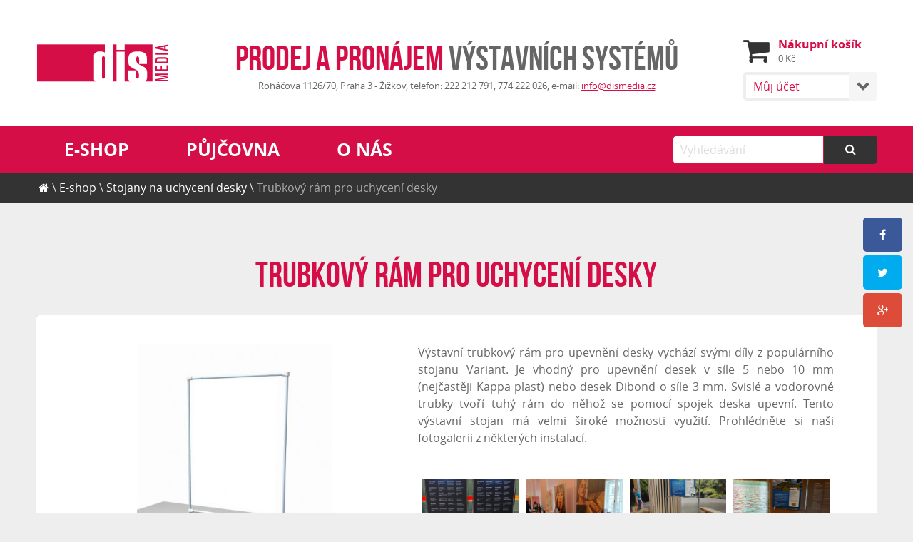

--- FILE ---
content_type: text/html; charset=UTF-8
request_url: https://www.dismedia.cz/cs/trubkovy-ram-pro-uchyceni-desky/1059/p/
body_size: 12219
content:
<!DOCTYPE html>
<!--[if lt IE 7]>      <html class="no-js lt-ie9 lt-ie8 lt-ie7"> <![endif]-->
<!--[if IE 7]>         <html class="no-js lt-ie9 lt-ie8"> <![endif]-->
<!--[if IE 8]>         <html class="no-js lt-ie9"> <![endif]-->
<!--[if gt IE 8]><!--> <html class="no-js"> <!--<![endif]-->
    <head>
        <meta charset="utf-8">
        <meta http-equiv="X-UA-Compatible" content="IE=edge">
        <meta name="viewport" content="width=device-width, initial-scale=1">
        	
	
<title>Trubkový rám pro uchycení desky</title>
<meta name="description" content="Výstavní trubkový rám pro upevnění desky vychází svými díly z populárního stojanu Variant, je vhodný pro upevnění desek v síle 5 nebo 10 mm ">
<link rel="author" href="https://plus.google.com/+DismediaCz" />
<link rel="canonical" href="https://www.dismedia.cz/cs/trubkovy-ram-pro-uchyceni-desky/1059/p/" />

<meta property="og:url" content="https://www.dismedia.cz/cs/trubkovy-ram-pro-uchyceni-desky/1059/p/">
<meta property="og:title" content="Trubkový rám pro uchycení desky">
<meta property="og:description" content="Výstavní trubkový rám pro upevnění desky vychází svými díly z populárního stojanu Variant, je vhodný pro upevnění desek v síle 5 nebo 10 mm ">
<meta property="og:see_also" content="https://www.dismedia.cz">
<meta property="og:image" content="https://www.dismedia.cz/public/uploads/images/migrated/small/trubkovy-ram-variant.jpg">
<meta property="og:type" content="product">
<meta property="og:site_name" content="">

<meta itemprop="name" content="Trubkový rám pro uchycení desky">
<meta itemprop="description" content="Výstavní trubkový rám pro upevnění desky vychází svými díly z populárního stojanu Variant, je vhodný pro upevnění desek v síle 5 nebo 10 mm ">
<meta itemprop="image" content="https://www.dismedia.cz/public/uploads/images/migrated/small/trubkovy-ram-variant.jpg">

<meta name="twitter:card" content="summary">
<meta name="twitter:url" content="https://www.dismedia.cz/cs/trubkovy-ram-pro-uchyceni-desky/1059/p/">
<meta name="twitter:title" content="Trubkový rám pro uchycení desky">
<meta name="twitter:description" content="Výstavní trubkový rám pro upevnění desky vychází svými díly z populárního stojanu Variant, je vhodný pro upevnění desek v síle 5 nebo 10 mm ">
<meta name="twitter:image" content="https://www.dismedia.cz/public/uploads/images/migrated/small/trubkovy-ram-variant.jpg">
        <link rel="apple-touch-icon" sizes="180x180" href="/public/theme/img/icons/apple-touch-icon.png">
<link rel="icon" type="image/png" href="/public/theme/img/icons/favicon-32x32.png" sizes="32x32">
<link rel="icon" type="image/png" href="/public/theme/img/icons/favicon-16x16.png" sizes="16x16">
<link rel="manifest" href="/public/theme/img/icons/manifest.json">
<link rel="mask-icon" href="/public/theme/img/icons/safari-pinned-tab.svg" color="#d60e47">
<link rel="shortcut icon" href="/public/theme/img/icons/favicon.ico">
<meta name="msapplication-config" content="/public/theme/img/icons/browserconfig.xml">
<meta name="theme-color" content="#d60e47">

        <link rel="stylesheet" href="/public/theme/css/microbe.css?v=170516-1">

        <script src="https://www.google.com/recaptcha/api.js"></script>
    </head>
    <body>

                <noscript><iframe src="//www.googletagmanager.com/ns.html?id=GTM-KQ9DTD"
        height="0" width="0" style="display:none;visibility:hidden"></iframe></noscript>
        <script>(function(w,d,s,l,i){w[l]=w[l]||[];w[l].push({'gtm.start':
        new Date().getTime(),event:'gtm.js'});var f=d.getElementsByTagName(s)[0],
        j=d.createElement(s),dl=l!='dataLayer'?'&l='+l:'';j.async=true;j.src=
        '//www.googletagmanager.com/gtm.js?id='+i+dl;f.parentNode.insertBefore(j,f);
        })(window,document,'script','dataLayer','GTM-KQ9DTD');</script>
        		
		            <header>
	<div class="r r-fixed">
		<div class="c-6 t-c-4 d-c-2 ta-c t-ta-l">
			<a href="#" class="menu-trigger" rel="nofollow" title="Menu" data-target="#header-nav">
				<i class="fa fa-lg fa-bars"></i>
			</a>
						<a href="/cs/" title="DIS Media s.r.o" class="logo">
				<svg xmlns="http://www.w3.org/2000/svg" version="1.1" id="Layer_1" x="0" y="0" width="211.17" height="64.33" viewBox="0 0 211.17 64.33" enable-background="new 0 0 211.167 64.333" xml:space="preserve"><rect x="2.18" y="2.63" fill="#D60E47" width="181.77" height="58.6"/><path fill="#D60E47" d="M208.39 56.09l-17.58 2.93c0.88-0.09 0.53-0.03 2.43-0.23 1.44-0.14 2.7-0.19 3.9-0.19h11.25v2.39h-19.55v-3.43l16.79-2.7 -16.79-2.7V48.73h19.55v2.39h-11.25c-0.99 0-2.05-0.06-3.25-0.14 -0.21-0.03-0.44-0.03-0.65-0.06l-0.49-0.05 -0.48-0.03 -0.5-0.06c-0.15 0-0.5-0.05-0.97-0.08l17.58 2.95V56.09z"/><path fill="#D60E47" d="M208.39 44.51h-19.55v-8.31h2.14v5.92h5.78v-5.11h2.14v5.11h7.24v-6.49h2.26V44.51z"/><path fill="#D60E47" d="M188.84 32.15v-5.11c0-2.73 1.44-4.16 4.13-4.16h11.28c2.69 0 4.13 1.43 4.13 4.16v5.11H188.84zM206.13 27.24c0-1.35-0.65-1.97-2.12-1.97h-10.81c-1.46 0-2.11 0.61-2.11 1.97v2.53h15.03V27.24z"/><path fill="#D60E47" d="M208.39 16.48v2.39h-19.55v-2.39H208.39z"/><path fill="#D60E47" d="M204.66 10.24l3.72 0.7v2.36l-19.55-3.99V6.92l19.55-4.04v2.44l-3.72 0.7V10.24zM193.12 8.13l9.4 1.74V6.39L193.12 8.13z"/><path fill="#FFFFFF" d="M121.72 63.94h-9.69l-1.08-1.68c-2.19 1.58-4.68 2.37-7.47 2.37 -3.27 0-6.05-0.74-8.35-2.19 -2.29-1.46-3.44-3.45-3.44-5.98V20.6c0-2.12 0.91-3.8 2.72-5.05 1.81-1.24 4.01-1.87 6.59-1.87 3.54 0 6.18 0.62 7.92 1.85V2.19h12.8V63.94zM108.92 54.56V23.67c0-1.46-0.73-2.19-2.19-2.19 -1.49 0-2.23 0.76-2.23 2.27v30.81c0 1.51 0.75 2.27 2.24 2.27C108.19 56.83 108.92 56.07 108.92 54.56z"/><path fill="#FFFFFF" d="M140.15 11.15h-12.81V2.19h12.81V11.15zM140.15 63.94h-12.81V14.02h12.81V63.94z"/><path fill="#FFFFFF" d="M145.55 43.84h12.81v10.48c0 1.67 0.72 2.51 2.15 2.51 1.43 0 2.16-1.57 2.16-4.71 0-4.22-0.88-6.94-2.62-8.17 -6.61-3.35-10.6-5.7-11.96-7.03 -1.37-1.33-2.05-3.33-2.05-6v-6.7c0-7.02 4.91-10.54 14.74-10.54 9.56 0 14.34 3.37 14.34 10.12v9.86h-12.33l0.27-5.95c0-4.14-0.79-6.21-2.35-6.21 -1.57 0-2.35 1.29-2.35 3.85 0 2.7 0.35 4.73 1.05 6.1 0.7 1.38 4.59 3.75 11.65 7.1 2.94 2.04 4.41 4.73 4.41 8.08v7.48c0 7.03-5.04 10.54-15.12 10.54 -9.87 0-14.8-3.37-14.8-10.12V43.84z"/></svg>
			</a>
		</div>
		<div class="c-12 d-c-8 ta-l d-ta-c mt-0 claim-holder">
			<p class="claim">Prodej a pronájem <span>výstavních systémů</span></p>
			<small>
				Roháčova 1126/70, Praha 3 - Žižkov,
										telefon: 222 212 791, 774 222 026,
					e-mail: <a href="mailto:info@dismedia.cz" title="Napište nám">info@dismedia.cz</a>			</small>
		</div>
		<div class="c-6 d-c-2">
						<div class="ta-r mr-4 t-ta-l t-mr-0">
								<span class="search-trigger" data-target="#search-form">
					<i class="fa fa-lg fa-search"></i>
				</span>
								<a href="/cs/cart/detail/" class="cart r r-ac-c" title="Nákupní košík">
	<div class="c-12 t-c-3">
		<i class="fa fa-shopping-cart"></i>
	</div>
	<div class="c-12 t-c-9 info">
		<p><strong>Nákupní košík</strong></p>
		<small>0 Kč</small>
	</div>
</a>

								<div class="dropdown grey-medium user-nav">
	<span class="dropdown-value text-v-red">
		<i class="fa fa-lg fa-user"></i>
		<span class="title">Můj účet</span>
	</span>
	<div class="dropdown-handle">
		<div class="chevron"></div>
	</div>
	<div class="dropdown-list">
					<a class="dropdown-option" href="/cs/login/" title="Přihlášení">Přihlášení</a>
			</div>
</div>
											</div>
		</div>
	</div>
</header>

<nav>
	<div class="r r-fixed">
		<div class="c-12">
			<div class="r r-ac-c mtb-0"><div class="c-12 t-c-9"><ul id="header-nav"><li><a href="/cs/e-shop/" title="E-shop">E-shop</a></li><li><a href="/cs/pujcovna/" title="Půjčovna">Půjčovna</a></li><li><a href="/cs/o-nas/" title="O nás">O nás</a></li></ul></div><div class="c-12 t-c-3"><form action="/cs/vyhledat/0/0" method="post" accept-charset="utf-8" class="group search-form mb-1 t-mb-0" id="search-form"><input type="text" name="search" value="" minlength="3" required="required" placeholder="Vyhledávání" minlength="3" class="grey-dark"><button type="submit" class="btn input grey-dark"><i class="fa fa-search"></i></button></form></div></div>
		</div>
	</div>
</nav>
        
        
	<section class="bg-grey-dark t-ptb-1">
	<div class="r r-fixed">
		<div class="c-12">
			<ul class="breadcrumbs light">
				<li>
					<a href="/cs/" title="Domovská stránka">
						<i class="fa fa-home"></i>
					</a>
				</li>
																				<li>
							<a href="/cs/e-shop/" title="E-shop">
								E-shop
							</a>
						</li>
													<li>
								<a href="/cs/stojany-na-uchyceni-desky/2/pg/" title="Stojany na uchycení desky">
									Stojany na uchycení desky
								</a>
							</li>
																					<li>
						<span>
							Trubkový rám pro uchycení desky
						</span>
					</li>
							</ul>
		</div>
	</div>
</section>

	<section class="ptb-2 t-ptb-6">
		<article itemscope itemtype="http://schema.org/Product">

			<div class="r r-fixed">
				<div class="c-12">

					<h1 class="h1 ta-c mb-1">Trubkový rám pro uchycení desky</h1>

					<div class="widget bg-white">
						<div class="r widget-section">

							<div class="c-12 t-c-5 mb-2 t-mb-0">
								<div class="product-detail-picture magnific-gallery">
																			<a href="/public/uploads/images/migrated/large/trubkovy-ram-variant.jpg" title="Trubkový rám pro uchycení desky" class="magnific-image" itemprop="url">
																				<img src="/public/uploads/images/migrated/small/trubkovy-ram-variant.jpg" alt="Trubkový rám pro uchycení desky" class="" itemprop="image" >

																			</a>
																	</div>
							</div>

							<div class="c-12 t-c-7 t-pl-3">
								<p class="ta-l t-ta-j">Výstavní trubkový rám pro upevnění desky vychází svými díly z populárního stojanu Variant. Je vhodný pro upevnění desek v síle 5 nebo 10 mm (nejčastěji Kappa plast) nebo desek Dibond o síle 3 mm. Svislé a vodorovné trubky tvoří tuhý rám do něhož se pomocí spojek deska upevní. Tento výstavní stojan má velmi široké možnosti využití. Prohlédněte si naši fotogalerii z některých instalací.</p>

																		
	<div class="flexslider mt-4 mb-2 magnific-gallery" data-animation="slide" data-animation-loop="false" data-smooth-height="false" data-slideshow="false" data-control-nav="false" data-prev-text="" data-next-text="" data-min-items="4" data-max-items="4" data-item-width="200" data-move="1">
		<ul class="slides scrolling-gallery">
							<li>
						<a href="/public/uploads/images/2022/05/26/large/trubkovy-ram-pro-uchyceni-desky.jpg" title="Trubkový rám pro uchycení desky" class="magnific-image gallery-item" itemprop="url">
		<img src="/public/uploads/images/2022/05/26/thumb/trubkovy-ram-pro-uchyceni-desky.jpg" alt="" class="" itemprop="image" >
	</a>

				</li>
							<li>
						<a href="/public/uploads/images/2021/02/24/large/trubkovy-ram-na-uchyceni-desky.jpg" title="Trubkový rám na uchycení desky" class="magnific-image gallery-item" itemprop="url">
		<img src="/public/uploads/images/2021/02/24/thumb/trubkovy-ram-na-uchyceni-desky.jpg" alt="" class="" itemprop="image" >
	</a>

				</li>
							<li>
						<a href="/public/uploads/images/2022/06/13/large/trubkovy-ram-pro-uchyceni-desky-1.jpg" title="Trubkový rám pro uchycení desky" class="magnific-image gallery-item" itemprop="url">
		<img src="/public/uploads/images/2022/06/13/thumb/trubkovy-ram-pro-uchyceni-desky-1.jpg" alt="" class="" itemprop="image" >
	</a>

				</li>
							<li>
						<a href="/public/uploads/images/2022/06/13/large/trubkovy-ram-pro-uchyceni-desky.jpg" title="Trubkový rám pro uchycení desky" class="magnific-image gallery-item" itemprop="url">
		<img src="/public/uploads/images/2022/06/13/thumb/trubkovy-ram-pro-uchyceni-desky.jpg" alt="" class="" itemprop="image" >
	</a>

				</li>
							<li>
						<a href="/public/uploads/images/2022/06/03/large/trubkovy-ram-pro-uchyceni-desky.jpg" title="Trubkový rám pro uchycení desky" class="magnific-image gallery-item" itemprop="url">
		<img src="/public/uploads/images/2022/06/03/thumb/trubkovy-ram-pro-uchyceni-desky.jpg" alt="" class="" itemprop="image" >
	</a>

				</li>
							<li>
						<a href="/public/uploads/images/2022/06/03/large/trubkovy-ram-pro-uchyceni-desky-1.jpg" title="Trubkový rám pro uchycení desky" class="magnific-image gallery-item" itemprop="url">
		<img src="/public/uploads/images/2022/06/03/thumb/trubkovy-ram-pro-uchyceni-desky-1.jpg" alt="" class="" itemprop="image" >
	</a>

				</li>
							<li>
						<a href="/public/uploads/images/2022/01/19/large/trubkovy-ram-pro-uchyceni-desky.jpg" title="Trubkový rám pro uchycení desky" class="magnific-image gallery-item" itemprop="url">
		<img src="/public/uploads/images/2022/01/19/thumb/trubkovy-ram-pro-uchyceni-desky.jpg" alt="" class="" itemprop="image" >
	</a>

				</li>
							<li>
						<a href="/public/uploads/images/2022/01/19/large/trubkovy-ram-pro-uchyceni-desky-1.jpg" title="Trubkový rám pro uchycení desky" class="magnific-image gallery-item" itemprop="url">
		<img src="/public/uploads/images/2022/01/19/thumb/trubkovy-ram-pro-uchyceni-desky-1.jpg" alt="" class="" itemprop="image" >
	</a>

				</li>
							<li>
						<a href="/public/uploads/images/2022/01/19/large/trubkovy-ram-pro-uchyceni-desky-2.jpg" title="Trubkový rám pro uchycení desky" class="magnific-image gallery-item" itemprop="url">
		<img src="/public/uploads/images/2022/01/19/thumb/trubkovy-ram-pro-uchyceni-desky-2.jpg" alt="" class="" itemprop="image" >
	</a>

				</li>
							<li>
						<a href="/public/uploads/images/migrated/large/kotva20150302104521.jpg" title="Trubkový rám pro uchycení (kappa) desky" class="magnific-image gallery-item" itemprop="url">
		<img src="/public/uploads/images/migrated/thumb/kotva20150302104521.jpg" alt="Výstava 40 let obchodního domu Kotva, 2015" class="" itemprop="image" >
	</a>

				</li>
							<li>
						<a href="/public/uploads/images/2019/06/13/large/trubkovy-ram-pro-uchyceni-desky-a0-pragovka.jpg" title="Trubkový rám pro uchycení desky A0 - Pragovka " class="magnific-image gallery-item" itemprop="url">
		<img src="/public/uploads/images/2019/06/13/thumb/trubkovy-ram-pro-uchyceni-desky-a0-pragovka.jpg" alt="Trubkový rám pro uchycení desky A0 - Pragovka " class="" itemprop="image" >
	</a>

				</li>
							<li>
						<a href="/public/uploads/images/migrated/large/trubkovy-ram-kotva20150209102316.jpg" title="Trubkový rám pro uchycení (kappa) desky - Kotva - 40 let" class="magnific-image gallery-item" itemprop="url">
		<img src="/public/uploads/images/migrated/thumb/trubkovy-ram-kotva20150209102316.jpg" alt="Trubkový rám pro uchycení (kappa) desky - Kotva - 40 let" class="" itemprop="image" >
	</a>

				</li>
							<li>
						<a href="/public/uploads/images/migrated/large/trubkovy-ram-kotva320150209102319.jpg" title="Trubkový rám pro uchycení (kappa) desky - Kotva - 40 let" class="magnific-image gallery-item" itemprop="url">
		<img src="/public/uploads/images/migrated/thumb/trubkovy-ram-kotva320150209102319.jpg" alt="Trubkový rám pro uchycení (kappa) desky - Kotva - 40 let" class="" itemprop="image" >
	</a>

				</li>
							<li>
						<a href="/public/uploads/images/migrated/large/trubkovy-ram-kotva220150209102320.jpg" title="Trubkový rám pro uchycení (kappa) desky - Kotva - 40 let" class="magnific-image gallery-item" itemprop="url">
		<img src="/public/uploads/images/migrated/thumb/trubkovy-ram-kotva220150209102320.jpg" alt="Trubkový rám pro uchycení (kappa) desky - Kotva - 40 let" class="" itemprop="image" >
	</a>

				</li>
							<li>
						<a href="/public/uploads/images/migrated/large/jm-kraj220150302105440.jpg" title="Trubkový rám pro uchycení desky 100 x 150 cm" class="magnific-image gallery-item" itemprop="url">
		<img src="/public/uploads/images/migrated/thumb/jm-kraj220150302105440.jpg" alt="Trubkový rám pro uchycení desky 100 x 150 cm" class="" itemprop="image" >
	</a>

				</li>
							<li>
						<a href="/public/uploads/images/migrated/large/jm-kraj20150302105438.jpg" title="Trubkový rám pro uchycení desky 100 x 150 cm" class="magnific-image gallery-item" itemprop="url">
		<img src="/public/uploads/images/migrated/thumb/jm-kraj20150302105438.jpg" alt="Trubkový rám pro uchycení desky 100 x 150 cm" class="" itemprop="image" >
	</a>

				</li>
							<li>
						<a href="/public/uploads/images/2021/11/04/large/trubkovy-ram-pro-uchyceni-desky.jpg" title="Trubkový rám pro uchycení desky" class="magnific-image gallery-item" itemprop="url">
		<img src="/public/uploads/images/2021/11/04/thumb/trubkovy-ram-pro-uchyceni-desky.jpg" alt="" class="" itemprop="image" >
	</a>

				</li>
							<li>
						<a href="/public/uploads/images/2021/11/04/large/trubkovy-ram-na-uchyceni-desky.jpg" title="Trubkový rám na uchycení desky" class="magnific-image gallery-item" itemprop="url">
		<img src="/public/uploads/images/2021/11/04/thumb/trubkovy-ram-na-uchyceni-desky.jpg" alt="" class="" itemprop="image" >
	</a>

				</li>
							<li>
						<a href="/public/uploads/images/migrated/large/trubkovy-ram220150206132713.jpg" title="Trubkový rám pro uchycení (kappa) desky - Rudolfinum, 2015" class="magnific-image gallery-item" itemprop="url">
		<img src="/public/uploads/images/migrated/thumb/trubkovy-ram220150206132713.jpg" alt="Trubkový rám pro uchycení (kappa) desky - Rudolfinum, 2015" class="" itemprop="image" >
	</a>

				</li>
							<li>
						<a href="/public/uploads/images/migrated/large/trubkovy-ram20150206132712.jpg" title="Trubkový rám pro uchycení (kappa) desky - Rudolfinum, 2015" class="magnific-image gallery-item" itemprop="url">
		<img src="/public/uploads/images/migrated/thumb/trubkovy-ram20150206132712.jpg" alt="Trubkový rám pro uchycení (kappa) desky - Rudolfinum, 2015" class="" itemprop="image" >
	</a>

				</li>
							<li>
						<a href="/public/uploads/images/migrated/large/sestava-stojanu-variant-na-ministerstvu-zahranici-cr.jpg" title="Sestava stojanů Variant na Ministerstvu zahraničí ČR" class="magnific-image gallery-item" itemprop="url">
		<img src="/public/uploads/images/migrated/thumb/sestava-stojanu-variant-na-ministerstvu-zahranici-cr.jpg" alt="" class="" itemprop="image" >
	</a>

				</li>
							<li>
						<a href="/public/uploads/images/migrated/large/sephora220150319104413.jpg" title="Trubkový rám pro uchycení desky nalepené snímatelnými samolepkami" class="magnific-image gallery-item" itemprop="url">
		<img src="/public/uploads/images/migrated/thumb/sephora220150319104413.jpg" alt="Tisková konference firmy Sephora, 2015" class="" itemprop="image" >
	</a>

				</li>
							<li>
						<a href="/public/uploads/images/migrated/large/20150119-11565020150119162447.jpg" title="Trubkový rám pro uchycení (kappa) desky" class="magnific-image gallery-item" itemprop="url">
		<img src="/public/uploads/images/migrated/thumb/20150119-11565020150119162447.jpg" alt="Trubkový rám pro uchycení (kappa) desky" class="" itemprop="image" >
	</a>

				</li>
							<li>
						<a href="/public/uploads/images/migrated/large/sestava-variant-s-kappa-deskou.jpg" title="Trubkový rám pro uchycení (kappa) desky" class="magnific-image gallery-item" itemprop="url">
		<img src="/public/uploads/images/migrated/thumb/sestava-variant-s-kappa-deskou.jpg" alt="Trubkový rám pro uchycení (kappa) desky - Divadlo v Dlouhé, Praha" class="" itemprop="image" >
	</a>

				</li>
							<li>
						<a href="/public/uploads/images/migrated/large/2-1-sestava-variant-s-kappa-deskou.jpg" title="Trubkový rám pro uchycení (kappa) desky" class="magnific-image gallery-item" itemprop="url">
		<img src="/public/uploads/images/migrated/thumb/2-1-sestava-variant-s-kappa-deskou.jpg" alt="Trubkový rám pro uchycení (kappa) desky - Hotel Hilton, Praha" class="" itemprop="image" >
	</a>

				</li>
							<li>
						<a href="/public/uploads/images/migrated/large/3-2-1-sestava-variant-s-kappa-deskou.jpg" title="Trubkový rám pro uchycení (kappa) desky" class="magnific-image gallery-item" itemprop="url">
		<img src="/public/uploads/images/migrated/thumb/3-2-1-sestava-variant-s-kappa-deskou.jpg" alt="Trubkový rám pro uchycení (kappa) desky - Hotel Hilton, Praha" class="" itemprop="image" >
	</a>

				</li>
							<li>
						<a href="/public/uploads/images/migrated/large/trubkovy-stojan-variant.jpg" title="Trubkový stojan Variant" class="magnific-image gallery-item" itemprop="url">
		<img src="/public/uploads/images/migrated/thumb/trubkovy-stojan-variant.jpg" alt="Výstava fotografií CineStar" class="" itemprop="image" >
	</a>

				</li>
							<li>
						<a href="/public/uploads/images/migrated/large/vystava-fotografii-v-automuzeu-mlada-boleslav.jpg" title="výstava fotografií v Automuzeu Mladá Boleslav" class="magnific-image gallery-item" itemprop="url">
		<img src="/public/uploads/images/migrated/thumb/vystava-fotografii-v-automuzeu-mlada-boleslav.jpg" alt="" class="" itemprop="image" >
	</a>

				</li>
							<li>
						<a href="/public/uploads/images/2021/04/26/large/trubkovy-ram-pro-uchyceni-desky-3.jpg" title="Trubkový rám pro uchycení desky" class="magnific-image gallery-item" itemprop="url">
		<img src="/public/uploads/images/2021/04/26/thumb/trubkovy-ram-pro-uchyceni-desky-3.jpg" alt="" class="" itemprop="image" >
	</a>

				</li>
							<li>
						<a href="/public/uploads/images/2021/04/26/large/trubkovy-ram-pro-uchyceni-desky-1.jpg" title="Trubkový rám pro uchycení desky" class="magnific-image gallery-item" itemprop="url">
		<img src="/public/uploads/images/2021/04/26/thumb/trubkovy-ram-pro-uchyceni-desky-1.jpg" alt="" class="" itemprop="image" >
	</a>

				</li>
							<li>
						<a href="/public/uploads/images/2021/04/26/large/trubkovy-ram-pro-uchyceni-desky-2.jpg" title="Trubkový rám pro uchycení desky" class="magnific-image gallery-item" itemprop="url">
		<img src="/public/uploads/images/2021/04/26/thumb/trubkovy-ram-pro-uchyceni-desky-2.jpg" alt="" class="" itemprop="image" >
	</a>

				</li>
							<li>
						<a href="/public/uploads/images/2019/11/20/large/stojany-3.jpg" title="Stojany 3" class="magnific-image gallery-item" itemprop="url">
		<img src="/public/uploads/images/2019/11/20/thumb/stojany-3.jpg" alt="" class="" itemprop="image" >
	</a>

				</li>
							<li>
						<a href="/public/uploads/images/2019/11/20/large/stojany-1.jpg" title="Stojany 1" class="magnific-image gallery-item" itemprop="url">
		<img src="/public/uploads/images/2019/11/20/thumb/stojany-1.jpg" alt="" class="" itemprop="image" >
	</a>

				</li>
							<li>
						<a href="/public/uploads/images/2019/11/20/large/stojany-4.jpg" title="Stojany 4" class="magnific-image gallery-item" itemprop="url">
		<img src="/public/uploads/images/2019/11/20/thumb/stojany-4.jpg" alt="" class="" itemprop="image" >
	</a>

				</li>
							<li>
						<a href="/public/uploads/images/2019/11/20/large/stojany.jpg" title="Stojany" class="magnific-image gallery-item" itemprop="url">
		<img src="/public/uploads/images/2019/11/20/thumb/stojany.jpg" alt="" class="" itemprop="image" >
	</a>

				</li>
							<li>
						<a href="/public/uploads/images/2019/11/20/large/stojany-2.jpg" title="Stojany 2" class="magnific-image gallery-item" itemprop="url">
		<img src="/public/uploads/images/2019/11/20/thumb/stojany-2.jpg" alt="" class="" itemprop="image" >
	</a>

				</li>
							<li>
						<a href="/public/uploads/images/2020/01/13/large/trubkovy-ram-na-uchyceni-desky-1.jpg" title="Trubkový rám na uchycení desky" class="magnific-image gallery-item" itemprop="url">
		<img src="/public/uploads/images/2020/01/13/thumb/trubkovy-ram-na-uchyceni-desky-1.jpg" alt="" class="" itemprop="image" >
	</a>

				</li>
							<li>
						<a href="/public/uploads/images/2020/01/13/large/trubkovy-ram-na-uchyceni-desky-1-1.jpg" title="Trubkový rám na uchycení desky 1" class="magnific-image gallery-item" itemprop="url">
		<img src="/public/uploads/images/2020/01/13/thumb/trubkovy-ram-na-uchyceni-desky-1-1.jpg" alt="" class="" itemprop="image" >
	</a>

				</li>
							<li>
						<a href="/public/uploads/images/2020/01/13/large/trubkovy-ram-na-uchyceni-desky-5.jpg" title="Trubkový rám na uchycení desky 5" class="magnific-image gallery-item" itemprop="url">
		<img src="/public/uploads/images/2020/01/13/thumb/trubkovy-ram-na-uchyceni-desky-5.jpg" alt="" class="" itemprop="image" >
	</a>

				</li>
							<li>
						<a href="/public/uploads/images/2020/01/13/large/trubkovy-ram-na-uchyceni-desky-6.jpg" title="Trubkový rám na uchycení desky 6" class="magnific-image gallery-item" itemprop="url">
		<img src="/public/uploads/images/2020/01/13/thumb/trubkovy-ram-na-uchyceni-desky-6.jpg" alt="" class="" itemprop="image" >
	</a>

				</li>
							<li>
						<a href="/public/uploads/images/2020/01/13/large/trubkovy-ram-na-uchyceni-desky-8.jpg" title="Trubkový rám na uchycení desky 8" class="magnific-image gallery-item" itemprop="url">
		<img src="/public/uploads/images/2020/01/13/thumb/trubkovy-ram-na-uchyceni-desky-8.jpg" alt="" class="" itemprop="image" >
	</a>

				</li>
							<li>
						<a href="/public/uploads/images/2020/01/13/large/trubkovy-ram-na-uchyceni-desky-15.jpg" title="Trubkový rám na uchycení desky 15" class="magnific-image gallery-item" itemprop="url">
		<img src="/public/uploads/images/2020/01/13/thumb/trubkovy-ram-na-uchyceni-desky-15.jpg" alt="" class="" itemprop="image" >
	</a>

				</li>
							<li>
						<a href="/public/uploads/images/2020/01/13/large/trubkovy-ram-na-uchyceni-desky-10.jpg" title="Trubkový rám na uchycení desky 10" class="magnific-image gallery-item" itemprop="url">
		<img src="/public/uploads/images/2020/01/13/thumb/trubkovy-ram-na-uchyceni-desky-10.jpg" alt="" class="" itemprop="image" >
	</a>

				</li>
							<li>
						<a href="/public/uploads/images/2020/01/13/large/trubkovy-ram-na-uchyceni-desky-11.jpg" title="Trubkový rám na uchycení desky 11" class="magnific-image gallery-item" itemprop="url">
		<img src="/public/uploads/images/2020/01/13/thumb/trubkovy-ram-na-uchyceni-desky-11.jpg" alt="" class="" itemprop="image" >
	</a>

				</li>
							<li>
						<a href="/public/uploads/images/2020/01/13/large/trubkovy-ram-na-uchyceni-desky-12.jpg" title="Trubkový rám na uchycení desky 12" class="magnific-image gallery-item" itemprop="url">
		<img src="/public/uploads/images/2020/01/13/thumb/trubkovy-ram-na-uchyceni-desky-12.jpg" alt="" class="" itemprop="image" >
	</a>

				</li>
							<li>
						<a href="/public/uploads/images/2020/01/13/large/trubkovy-ram-na-uchyceni-desky-9.jpg" title="Trubkový rám na uchycení desky 9" class="magnific-image gallery-item" itemprop="url">
		<img src="/public/uploads/images/2020/01/13/thumb/trubkovy-ram-na-uchyceni-desky-9.jpg" alt="" class="" itemprop="image" >
	</a>

				</li>
							<li>
						<a href="/public/uploads/images/2020/01/13/large/trubkovy-ram-na-uchyceni-desky-19.jpg" title="Trubkový rám na uchycení desky 19" class="magnific-image gallery-item" itemprop="url">
		<img src="/public/uploads/images/2020/01/13/thumb/trubkovy-ram-na-uchyceni-desky-19.jpg" alt="" class="" itemprop="image" >
	</a>

				</li>
							<li>
						<a href="/public/uploads/images/2020/01/13/large/trubkovy-ram-na-uchyceni-desky-14.jpg" title="Trubkový rám na uchycení desky 14" class="magnific-image gallery-item" itemprop="url">
		<img src="/public/uploads/images/2020/01/13/thumb/trubkovy-ram-na-uchyceni-desky-14.jpg" alt="" class="" itemprop="image" >
	</a>

				</li>
							<li>
						<a href="/public/uploads/images/2020/01/13/large/trubkovy-ram-na-uchyceni-desky-17.jpg" title="Trubkový rám na uchycení desky 17" class="magnific-image gallery-item" itemprop="url">
		<img src="/public/uploads/images/2020/01/13/thumb/trubkovy-ram-na-uchyceni-desky-17.jpg" alt="" class="" itemprop="image" >
	</a>

				</li>
							<li>
						<a href="/public/uploads/images/2020/01/13/large/trubkovy-ram-na-uchyceni-desky-18.jpg" title="Trubkový rám na uchycení desky 18" class="magnific-image gallery-item" itemprop="url">
		<img src="/public/uploads/images/2020/01/13/thumb/trubkovy-ram-na-uchyceni-desky-18.jpg" alt="" class="" itemprop="image" >
	</a>

				</li>
							<li>
						<a href="/public/uploads/images/2020/01/13/large/trubkovy-ram-na-uchyceni-desky-7.jpg" title="Trubkový rám na uchycení desky 7" class="magnific-image gallery-item" itemprop="url">
		<img src="/public/uploads/images/2020/01/13/thumb/trubkovy-ram-na-uchyceni-desky-7.jpg" alt="" class="" itemprop="image" >
	</a>

				</li>
							<li>
						<a href="/public/uploads/images/2020/01/13/large/trubkovy-ram-na-uchyceni-desky-13.jpg" title="Trubkový rám na uchycení desky 13" class="magnific-image gallery-item" itemprop="url">
		<img src="/public/uploads/images/2020/01/13/thumb/trubkovy-ram-na-uchyceni-desky-13.jpg" alt="" class="" itemprop="image" >
	</a>

				</li>
							<li>
						<a href="/public/uploads/images/2020/02/07/large/42c683df-8c10-49c9-868a-0f3f7ddc9334-jpg.jpg" title="Trubkový rám na uchycení desky 24" class="magnific-image gallery-item" itemprop="url">
		<img src="/public/uploads/images/2020/02/07/thumb/42c683df-8c10-49c9-868a-0f3f7ddc9334-jpg.jpg" alt="Trubkový rám na uchycení desky 24" class="" itemprop="image" >
	</a>

				</li>
							<li>
						<a href="/public/uploads/images/2020/02/07/large/94e5949e-jpeg.jpeg" title="Trubkový rám na uchycení desky 25" class="magnific-image gallery-item" itemprop="url">
		<img src="/public/uploads/images/2020/02/07/thumb/94e5949e-jpeg.jpeg" alt="Trubkový rám na uchycení desky 25" class="" itemprop="image" >
	</a>

				</li>
							<li>
						<a href="/public/uploads/images/2020/02/10/large/2020-02-07-trophy-2019-003-jpg.jpg" title="Trubkový rám na uchycení desky 27" class="magnific-image gallery-item" itemprop="url">
		<img src="/public/uploads/images/2020/02/10/thumb/2020-02-07-trophy-2019-003-jpg.jpg" alt="Trubkový rám na uchycení desky 27" class="" itemprop="image" >
	</a>

				</li>
							<li>
						<a href="/public/uploads/images/2020/02/07/large/19aeb3ca-c0ac-4723-bba8-7484bb2fb62a-jpg.jpg" title="Trubkový rám na uchycení desky 23" class="magnific-image gallery-item" itemprop="url">
		<img src="/public/uploads/images/2020/02/07/thumb/19aeb3ca-c0ac-4723-bba8-7484bb2fb62a-jpg.jpg" alt="Trubkový rám na uchycení desky 23" class="" itemprop="image" >
	</a>

				</li>
							<li>
						<a href="/public/uploads/images/2020/02/07/large/dsc-1437-jpg.jpg" title="Trubkový rám na uchycení desky 26" class="magnific-image gallery-item" itemprop="url">
		<img src="/public/uploads/images/2020/02/07/thumb/dsc-1437-jpg.jpg" alt="Trubkový rám na uchycení desky 26" class="" itemprop="image" >
	</a>

				</li>
							<li>
						<a href="/public/uploads/images/2020/01/13/large/trubkovy-ram-na-uchyceni-desky-2.jpg" title="Trubkový rám na uchycení desky 2" class="magnific-image gallery-item" itemprop="url">
		<img src="/public/uploads/images/2020/01/13/thumb/trubkovy-ram-na-uchyceni-desky-2.jpg" alt="" class="" itemprop="image" >
	</a>

				</li>
							<li>
						<a href="/public/uploads/images/2020/01/13/large/trubkovy-ram-na-uchyceni-desky-16.jpg" title="Trubkový rám na uchycení desky 16" class="magnific-image gallery-item" itemprop="url">
		<img src="/public/uploads/images/2020/01/13/thumb/trubkovy-ram-na-uchyceni-desky-16.jpg" alt="" class="" itemprop="image" >
	</a>

				</li>
							<li>
						<a href="/public/uploads/images/2020/01/13/large/trubkovy-ram-na-uchyceni-desky-21.jpg" title="Trubkový rám na uchycení desky 21" class="magnific-image gallery-item" itemprop="url">
		<img src="/public/uploads/images/2020/01/13/thumb/trubkovy-ram-na-uchyceni-desky-21.jpg" alt="" class="" itemprop="image" >
	</a>

				</li>
							<li>
						<a href="/public/uploads/images/2020/01/13/large/trubkovy-ram-na-uchyceni-desky-22.jpg" title="Trubkový rám na uchycení desky 22" class="magnific-image gallery-item" itemprop="url">
		<img src="/public/uploads/images/2020/01/13/thumb/trubkovy-ram-na-uchyceni-desky-22.jpg" alt="" class="" itemprop="image" >
	</a>

				</li>
							<li>
						<a href="/public/uploads/images/2020/01/13/large/trubkovy-ram-na-uchyceni-desky-3.jpg" title="Trubkový rám na uchycení desky 3" class="magnific-image gallery-item" itemprop="url">
		<img src="/public/uploads/images/2020/01/13/thumb/trubkovy-ram-na-uchyceni-desky-3.jpg" alt="" class="" itemprop="image" >
	</a>

				</li>
							<li>
						<a href="/public/uploads/images/2020/01/13/large/trubkovy-ram-na-uchyceni-desky-4.jpg" title="Trubkový rám na uchycení desky 4" class="magnific-image gallery-item" itemprop="url">
		<img src="/public/uploads/images/2020/01/13/thumb/trubkovy-ram-na-uchyceni-desky-4.jpg" alt="" class="" itemprop="image" >
	</a>

				</li>
							<li>
						<a href="/public/uploads/images/2020/01/13/large/trubkovy-ram-na-uchyceni-desky-20.jpg" title="Trubkový rám na uchycení desky 20" class="magnific-image gallery-item" itemprop="url">
		<img src="/public/uploads/images/2020/01/13/thumb/trubkovy-ram-na-uchyceni-desky-20.jpg" alt="" class="" itemprop="image" >
	</a>

				</li>
					</ul>
	</div>

								
								<div class="ta-c mt-2">
									<a href="#contact-form" class="btn v-red lg">Poptávka</a>
									<a href="tel:00420774222026" class="btn grey-dark lg hide-t">
										<i class="fa fa-phone"></i>
									</a>
								</div>
							</div>
						</div>

							
					</div>

											<p class="h2 ta-c mt-6">Pro nákup vyberte variantu</p>
						<table class="table v-red bg-white striped variant-table magnific-gallery table-responsive">
							<thead>
								<tr>
									<th>Obrázek</th>
									<th class="ta-l">Objednací kód</th>
									<th class="ta-l">Varianta</th>
									<th class="ta-l">Cena bez DPH</th>
									<th class="ta-l">Cena s DPH</th>
									<th class="cart-column">Do košíku</th>
								</tr>
							</thead>
							<tbody>
																	<tr itemscope itemtype="http://schema.org/Offer">
	<td>
					<a href="/public/uploads/images/2020/01/13/large/trubkovy-ram-na-uchyceni-desky.jpg" title="Trubkový rám na uchycení desky" class="magnific-image">
				<img src="/public/uploads/images/2020/01/13/small/trubkovy-ram-na-uchyceni-desky.jpg" alt="Trubkový rám na uchycení desky" class="img-rounded variant-image">
			</a>
			</td>
	<td class="show-t ta-l" data-description="Objednací číslo: ">TR-1000-2000-H</td>
	<td class="ta-l"><span class="variant-title">Trubkový rám pro uchycení desky 100 x 200 cm na šířku</span></td>
	<td itemprop="price" class="ta-l" data-description="Cena bez DPH: ">
								<strong>3 825&nbsp;Kč</strong><br>
									</td>
	<td class="ta-l" data-description="Cena s DPH: ">
								<strong>4 628&nbsp;Kč</strong><br>
									</td>
	<td>
					<form action="/cs/cart/add-item/" method="post" accept-charset="utf-8" class="add-to-cart-form group">
				<input type="number" name="qty" value="1" step="1" min="1" placeholder="ks" required="required" class="qty-field">
				<button type="submit" name="add-to-cart" title="Koupit" class="btn input v-red"><i class="fa fa-shopping-cart"></i></button>
				<input type="hidden" name="id" value="1142">
			</form>
			</td>
</tr>
																	<tr itemscope itemtype="http://schema.org/Offer">
	<td>
					<a href="/public/uploads/images/2020/01/13/large/trubkovy-ram-na-uchyceni-desky.jpg" title="Trubkový rám na uchycení desky" class="magnific-image">
				<img src="/public/uploads/images/2020/01/13/small/trubkovy-ram-na-uchyceni-desky.jpg" alt="Trubkový rám na uchycení desky" class="img-rounded variant-image">
			</a>
			</td>
	<td class="show-t ta-l" data-description="Objednací číslo: ">TR-1000-1500-H</td>
	<td class="ta-l"><span class="variant-title">Trubkový rám pro uchycení desky 1000 x 1500 mm na šířku</span></td>
	<td itemprop="price" class="ta-l" data-description="Cena bez DPH: ">
								<strong>3 360&nbsp;Kč</strong><br>
									</td>
	<td class="ta-l" data-description="Cena s DPH: ">
								<strong>4 066&nbsp;Kč</strong><br>
									</td>
	<td>
					<form action="/cs/cart/add-item/" method="post" accept-charset="utf-8" class="add-to-cart-form group">
				<input type="number" name="qty" value="1" step="1" min="1" placeholder="ks" required="required" class="qty-field">
				<button type="submit" name="add-to-cart" title="Koupit" class="btn input v-red"><i class="fa fa-shopping-cart"></i></button>
				<input type="hidden" name="id" value="1067">
			</form>
			</td>
</tr>
																	<tr itemscope itemtype="http://schema.org/Offer">
	<td>
					<a href="/public/uploads/images/2020/01/13/large/trubkovy-ram-na-uchyceni-desky.jpg" title="Trubkový rám na uchycení desky" class="magnific-image">
				<img src="/public/uploads/images/2020/01/13/small/trubkovy-ram-na-uchyceni-desky.jpg" alt="Trubkový rám na uchycení desky" class="img-rounded variant-image">
			</a>
			</td>
	<td class="show-t ta-l" data-description="Objednací číslo: ">TR-1000-1500-V</td>
	<td class="ta-l"><span class="variant-title">Trubkový rám pro uchycení desky 1000 x 1500 mm na výšku</span></td>
	<td itemprop="price" class="ta-l" data-description="Cena bez DPH: ">
								<strong>3 040&nbsp;Kč</strong><br>
									</td>
	<td class="ta-l" data-description="Cena s DPH: ">
								<strong>3 678&nbsp;Kč</strong><br>
									</td>
	<td>
					<form action="/cs/cart/add-item/" method="post" accept-charset="utf-8" class="add-to-cart-form group">
				<input type="number" name="qty" value="1" step="1" min="1" placeholder="ks" required="required" class="qty-field">
				<button type="submit" name="add-to-cart" title="Koupit" class="btn input v-red"><i class="fa fa-shopping-cart"></i></button>
				<input type="hidden" name="id" value="1066">
			</form>
			</td>
</tr>
																	<tr itemscope itemtype="http://schema.org/Offer">
	<td>
					<a href="/public/uploads/images/2020/01/13/large/trubkovy-ram-na-uchyceni-desky.jpg" title="Trubkový rám na uchycení desky" class="magnific-image">
				<img src="/public/uploads/images/2020/01/13/small/trubkovy-ram-na-uchyceni-desky.jpg" alt="Trubkový rám na uchycení desky" class="img-rounded variant-image">
			</a>
			</td>
	<td class="show-t ta-l" data-description="Objednací číslo: ">TR-A0-H</td>
	<td class="ta-l"><span class="variant-title">Trubkový rám pro uchycení desky A0 (841 x 1189 mm) na šířku</span></td>
	<td itemprop="price" class="ta-l" data-description="Cena bez DPH: ">
								<strong>2 955&nbsp;Kč</strong><br>
									</td>
	<td class="ta-l" data-description="Cena s DPH: ">
								<strong>3 576&nbsp;Kč</strong><br>
									</td>
	<td>
					<form action="/cs/cart/add-item/" method="post" accept-charset="utf-8" class="add-to-cart-form group">
				<input type="number" name="qty" value="1" step="1" min="1" placeholder="ks" required="required" class="qty-field">
				<button type="submit" name="add-to-cart" title="Koupit" class="btn input v-red"><i class="fa fa-shopping-cart"></i></button>
				<input type="hidden" name="id" value="1065">
			</form>
			</td>
</tr>
																	<tr itemscope itemtype="http://schema.org/Offer">
	<td>
					<a href="/public/uploads/images/2020/01/13/large/trubkovy-ram-na-uchyceni-desky.jpg" title="Trubkový rám na uchycení desky" class="magnific-image">
				<img src="/public/uploads/images/2020/01/13/small/trubkovy-ram-na-uchyceni-desky.jpg" alt="Trubkový rám na uchycení desky" class="img-rounded variant-image">
			</a>
			</td>
	<td class="show-t ta-l" data-description="Objednací číslo: ">TR-A0-V</td>
	<td class="ta-l"><span class="variant-title">Trubkový rám pro uchycení desky A0 (841 x 1189 mm) na výšku</span></td>
	<td itemprop="price" class="ta-l" data-description="Cena bez DPH: ">
								<strong>2 800&nbsp;Kč</strong><br>
									</td>
	<td class="ta-l" data-description="Cena s DPH: ">
								<strong>3 388&nbsp;Kč</strong><br>
									</td>
	<td>
					<form action="/cs/cart/add-item/" method="post" accept-charset="utf-8" class="add-to-cart-form group">
				<input type="number" name="qty" value="1" step="1" min="1" placeholder="ks" required="required" class="qty-field">
				<button type="submit" name="add-to-cart" title="Koupit" class="btn input v-red"><i class="fa fa-shopping-cart"></i></button>
				<input type="hidden" name="id" value="1064">
			</form>
			</td>
</tr>
																	<tr itemscope itemtype="http://schema.org/Offer">
	<td>
					<a href="/public/uploads/images/2020/01/13/large/trubkovy-ram-na-uchyceni-desky.jpg" title="Trubkový rám na uchycení desky" class="magnific-image">
				<img src="/public/uploads/images/2020/01/13/small/trubkovy-ram-na-uchyceni-desky.jpg" alt="Trubkový rám na uchycení desky" class="img-rounded variant-image">
			</a>
			</td>
	<td class="show-t ta-l" data-description="Objednací číslo: ">TR-B1-H</td>
	<td class="ta-l"><span class="variant-title">Trubkový rám pro uchycení desky B1 (700 x 1000 mm) na šířku</span></td>
	<td itemprop="price" class="ta-l" data-description="Cena bez DPH: ">
								<strong>2 870&nbsp;Kč</strong><br>
									</td>
	<td class="ta-l" data-description="Cena s DPH: ">
								<strong>3 473&nbsp;Kč</strong><br>
									</td>
	<td>
					<form action="/cs/cart/add-item/" method="post" accept-charset="utf-8" class="add-to-cart-form group">
				<input type="number" name="qty" value="1" step="1" min="1" placeholder="ks" required="required" class="qty-field">
				<button type="submit" name="add-to-cart" title="Koupit" class="btn input v-red"><i class="fa fa-shopping-cart"></i></button>
				<input type="hidden" name="id" value="1063">
			</form>
			</td>
</tr>
																	<tr itemscope itemtype="http://schema.org/Offer">
	<td>
					<a href="/public/uploads/images/2020/01/13/large/trubkovy-ram-na-uchyceni-desky.jpg" title="Trubkový rám na uchycení desky" class="magnific-image">
				<img src="/public/uploads/images/2020/01/13/small/trubkovy-ram-na-uchyceni-desky.jpg" alt="Trubkový rám na uchycení desky" class="img-rounded variant-image">
			</a>
			</td>
	<td class="show-t ta-l" data-description="Objednací číslo: ">TR-B1-V</td>
	<td class="ta-l"><span class="variant-title">Trubkový rám pro uchycení desky B1 (700 x 1000 mm) na výšku</span></td>
	<td itemprop="price" class="ta-l" data-description="Cena bez DPH: ">
								<strong>2 735&nbsp;Kč</strong><br>
									</td>
	<td class="ta-l" data-description="Cena s DPH: ">
								<strong>3 309&nbsp;Kč</strong><br>
									</td>
	<td>
					<form action="/cs/cart/add-item/" method="post" accept-charset="utf-8" class="add-to-cart-form group">
				<input type="number" name="qty" value="1" step="1" min="1" placeholder="ks" required="required" class="qty-field">
				<button type="submit" name="add-to-cart" title="Koupit" class="btn input v-red"><i class="fa fa-shopping-cart"></i></button>
				<input type="hidden" name="id" value="1062">
			</form>
			</td>
</tr>
																	<tr itemscope itemtype="http://schema.org/Offer">
	<td>
					<a href="/public/uploads/images/2020/01/13/large/trubkovy-ram-na-uchyceni-desky.jpg" title="Trubkový rám na uchycení desky" class="magnific-image">
				<img src="/public/uploads/images/2020/01/13/small/trubkovy-ram-na-uchyceni-desky.jpg" alt="Trubkový rám na uchycení desky" class="img-rounded variant-image">
			</a>
			</td>
	<td class="show-t ta-l" data-description="Objednací číslo: ">TR-A1-H</td>
	<td class="ta-l"><span class="variant-title">Trubkový rám pro uchycení desky A1 na šířku</span></td>
	<td itemprop="price" class="ta-l" data-description="Cena bez DPH: ">
								<strong>2 815&nbsp;Kč</strong><br>
									</td>
	<td class="ta-l" data-description="Cena s DPH: ">
								<strong>3 406&nbsp;Kč</strong><br>
									</td>
	<td>
					<form action="/cs/cart/add-item/" method="post" accept-charset="utf-8" class="add-to-cart-form group">
				<input type="number" name="qty" value="1" step="1" min="1" placeholder="ks" required="required" class="qty-field">
				<button type="submit" name="add-to-cart" title="Koupit" class="btn input v-red"><i class="fa fa-shopping-cart"></i></button>
				<input type="hidden" name="id" value="1061">
			</form>
			</td>
</tr>
																	<tr itemscope itemtype="http://schema.org/Offer">
	<td>
					<a href="/public/uploads/images/2020/01/13/large/trubkovy-ram-na-uchyceni-desky.jpg" title="Trubkový rám na uchycení desky" class="magnific-image">
				<img src="/public/uploads/images/2020/01/13/small/trubkovy-ram-na-uchyceni-desky.jpg" alt="Trubkový rám na uchycení desky" class="img-rounded variant-image">
			</a>
			</td>
	<td class="show-t ta-l" data-description="Objednací číslo: ">TR-A1-V</td>
	<td class="ta-l"><span class="variant-title">Trubkový rám pro uchycení desky A1 na výšku</span></td>
	<td itemprop="price" class="ta-l" data-description="Cena bez DPH: ">
								<strong>2 700&nbsp;Kč</strong><br>
									</td>
	<td class="ta-l" data-description="Cena s DPH: ">
								<strong>3 267&nbsp;Kč</strong><br>
									</td>
	<td>
					<form action="/cs/cart/add-item/" method="post" accept-charset="utf-8" class="add-to-cart-form group">
				<input type="number" name="qty" value="1" step="1" min="1" placeholder="ks" required="required" class="qty-field">
				<button type="submit" name="add-to-cart" title="Koupit" class="btn input v-red"><i class="fa fa-shopping-cart"></i></button>
				<input type="hidden" name="id" value="1060">
			</form>
			</td>
</tr>
															</tbody>
						</table>
					
											<p class="h2 ta-c mt-6">Příslušenství</p>
						<table class="table v-red bg-white striped variant-table table-responsive">
							<thead>
								<tr>
									<th>Obrázek</th>
									<th class="ta-l">Objednací číslo</th>
									<th class="ta-l">Varianta</th>
									<th class="ta-l">Cena bez DPH</th>
									<th class="ta-l">Cena s DPH</th>
									<th class="cart-column">Do košíku</th>
								</tr>
							</thead>
							<tbody>
																											<tr itemscope itemtype="http://schema.org/Offer">
	<td>
					<a href="/public/uploads/images/2022/08/23/large/spojka-trubka-x-deska-2-vlozky.jpg" title="Spojka trubka x deska + 2 vložky" class="magnific-image">
				<img src="/public/uploads/images/2022/08/23/small/spojka-trubka-x-deska-2-vlozky.jpg" alt="Spojka trubka x deska + 2 vložky" class="img-rounded variant-image">
			</a>
			</td>
	<td class="show-t ta-l" data-description="Objednací číslo: ">47023507U</td>
	<td class="ta-l"><span class="variant-title">Spojka Trubka x Deska + 2 vložky</span></td>
	<td itemprop="price" class="ta-l" data-description="Cena bez DPH: ">
								<strong>135&nbsp;Kč</strong><br>
									</td>
	<td class="ta-l" data-description="Cena s DPH: ">
								<strong>163&nbsp;Kč</strong><br>
									</td>
	<td>
					<form action="/cs/cart/add-item/" method="post" accept-charset="utf-8" class="add-to-cart-form group">
				<input type="number" name="qty" value="1" step="1" min="1" placeholder="ks" required="required" class="qty-field">
				<button type="submit" name="add-to-cart" title="Koupit" class="btn input v-red"><i class="fa fa-shopping-cart"></i></button>
				<input type="hidden" name="id" value="2387">
			</form>
			</td>
</tr>
																																				<tr itemscope itemtype="http://schema.org/Offer">
	<td>
					N/A
			</td>
	<td class="show-t ta-l" data-description="Objednací číslo: ">1070VL</td>
	<td class="ta-l"><span class="variant-title">Plastová redukční vložka</span></td>
	<td itemprop="price" class="ta-l" data-description="Cena bez DPH: ">
								<strong>15&nbsp;Kč</strong><br>
									</td>
	<td class="ta-l" data-description="Cena s DPH: ">
								<strong>18&nbsp;Kč</strong><br>
									</td>
	<td>
					<form action="/cs/cart/add-item/" method="post" accept-charset="utf-8" class="add-to-cart-form group">
				<input type="number" name="qty" value="1" step="1" min="1" placeholder="ks" required="required" class="qty-field">
				<button type="submit" name="add-to-cart" title="Koupit" class="btn input v-red"><i class="fa fa-shopping-cart"></i></button>
				<input type="hidden" name="id" value="2388">
			</form>
			</td>
</tr>
																																				<tr itemscope itemtype="http://schema.org/Offer">
	<td>
					N/A
			</td>
	<td class="show-t ta-l" data-description="Objednací číslo: ">PV-TD</td>
	<td class="ta-l"><span class="variant-title">Vložka ke spojce trubka x deska ORIGINAL </span></td>
	<td itemprop="price" class="ta-l" data-description="Cena bez DPH: ">
								<strong>15&nbsp;Kč</strong><br>
									</td>
	<td class="ta-l" data-description="Cena s DPH: ">
								<strong>18&nbsp;Kč</strong><br>
									</td>
	<td>
					<form action="/cs/cart/add-item/" method="post" accept-charset="utf-8" class="add-to-cart-form group">
				<input type="number" name="qty" value="1" step="1" min="1" placeholder="ks" required="required" class="qty-field">
				<button type="submit" name="add-to-cart" title="Koupit" class="btn input v-red"><i class="fa fa-shopping-cart"></i></button>
				<input type="hidden" name="id" value="2294">
			</form>
			</td>
</tr>
																								</tbody>
						</table>
					
											<p class="h2 ta-c mt-6">Popis produktu</p>
										<div class="widget bg-white">
						<div class="widget-section ta-l t-ta-j" itemprop="description">
															<p>Nejčastěji použ&iacute;van&yacute;mi rozměry desek použ&iacute;van&yacute;ch v trubkov&eacute;m r&aacute;mu jsou:</p>

<ul>
	<li>A1 - na v&yacute;&scaron;ku / na &scaron;&iacute;řku</li>
	<li>B1 (700 x 1000 mm) na v&yacute;&scaron;ku / na &scaron;&iacute;řku</li>
	<li>A0 na v&yacute;&scaron;ku / na &scaron;&iacute;řku</li>
	<li>1000 x 1500 mm na v&yacute;&scaron;ku / na &scaron;&iacute;řku<br />
	&nbsp;</li>
</ul>

<p>Při objedn&aacute;vce je nutn&eacute; specifikovat, zda budete použ&iacute;vat desky na v&yacute;&scaron;ku nebo na &scaron;&iacute;řku, podle toho naform&aacute;tujeme vodorovn&eacute; trubky. Tyto vodorovn&eacute; trubky můžete pro budouc&iacute; roz&scaron;iřov&aacute;n&iacute; variability syst&eacute;mu dokoupit i samostatně, orientačn&iacute; cena je <strong>225,- Kč/metr trubky + DPH.</strong><br />
<br />
<br />
<strong>Rozměry:</strong></p>

<ul>
	<li>&Scaron;&iacute;řka stojanu je d&aacute;na va&scaron;&iacute;m v&yacute;běrem desky</li>
	<li>V&yacute;&scaron;ka stojanu je 2000 mm</li>
	<li>Hloubka 600 mm<br />
	&nbsp;</li>
</ul>

<p>Na vyž&aacute;d&aacute;n&iacute; V&aacute;m zpracujeme i kalkulace pro individu&aacute;ln&iacute; rozměry<br />
<br />
<br />
<strong>Dodac&iacute; lhůta</strong><br />
<br />
Tento produkt je obvykle skladem s možnost&iacute; expedice druh&yacute; den&nbsp;od uhrazen&iacute; z&aacute;lohy<br />
<br />
<br />
<strong>Trubkov&eacute; r&aacute;my V&aacute;m tak&eacute; můžeme pronajmout. </strong>Konzultujte vždy předem druh upevňovan&eacute;ho materi&aacute;lu, nehod&iacute; se např&iacute;klad pro desky Forex, kter&eacute; jsou př&iacute;li&scaron; pružn&eacute;. Na vyž&aacute;d&aacute;n&iacute; V&aacute;m do pronaj&iacute;man&eacute;ho r&aacute;mu opatř&iacute;me tak&eacute; b&iacute;lou desku Forex pro př&iacute;padn&eacute; aranžov&aacute;n&iacute; (připichov&aacute;n&iacute;, lepen&iacute;) měn&scaron;&iacute;ch obr&aacute;zků. Tyto desky nepronaj&iacute;m&aacute;me, pouze prod&aacute;v&aacute;me.<br />
<br />
<br />
<u>Orientačn&iacute; cena b&iacute;l&yacute;ch desek Kappa line:</u></p>

<p>700 x 1000 x 5 mm.............<strong>400,- Kč/ks + DPH</strong></p>

<p>1000 x 1400 x 10 mm..........<strong>680,- K&scaron;/ks + DPH</strong><br />
&nbsp;</p>

																																																<p class="mt-2"><strong>Nářadí pro montáž: pokud není uvedeno jinak dodáváme jednu montážní sadu na každých 5 dodaných stojanů</strong></p>
																														<hr class="mtb-2">
														<p><strong>Chcete u&scaron;etřit?</strong> Zaregistrujte se na na&scaron;ich str&aacute;nk&aacute;ch a z&iacute;skejte automaticky 5 % slevu na V&aacute;&scaron; n&aacute;kup. Pokud m&aacute;te z&aacute;jem o dlouhodoběj&scaron;&iacute; spolupr&aacute;ci, za&scaron;krtněte v&nbsp;<a href="http://dismedia.cz/cs/register/">registračn&iacute;m formul&aacute;ři</a> ž&aacute;dost o registraci jako reklamn&iacute; agentura. Po schv&aacute;len&iacute; ž&aacute;dosti budete nakupovat se slevou od 10 %.</p>

<h4 class="h4"><u><strong>POZOR</strong> - uveden&eacute; slevy neplat&iacute; na stojany a&nbsp;d&aacute;vkovače dezinfekce a př&iacute;slu&scaron;enstv&iacute; k těmto d&aacute;vkovačům..</u><br />
&nbsp;</h4>

<hr />
<p><br />
Pokud nen&iacute; v textu pops&aacute;no jinak, jsou v&scaron;echny ceny produktů uvedeny&nbsp;<strong>bez dopravy a bez DPH</strong>. Odvoz zbož&iacute; V&aacute;m na vyž&aacute;d&aacute;n&iacute; r&aacute;di zajist&iacute;me. U z&aacute;silek přesahuj&iacute;c&iacute;ch celkovou hmotnost 30 kg nebo z&aacute;silek přesahuj&iacute;c&iacute;ch d&eacute;lku 200 cm bude cena dopravy kalkulov&aacute;na individu&aacute;lně. U nov&yacute;ch z&aacute;kazn&iacute;ků požadujeme vždy &uacute;hradu předem nebo v hotovosti při převzet&iacute; zak&aacute;zky - viz&nbsp;<a href="http://www.dismedia.cz/cz/vseobecne-obchodni-podminky-107.html">V&scaron;eobecn&eacute; obchodn&iacute; podm&iacute;nky</a>.</p>

						</div>
					</div>

					
											<p class="h2 ta-c mt-6">Fotogalerie</p>
							
	<div class="gallery magnific-gallery" data-gutter="5" data-max-items-per-line="4" data-min-height="300" data-max-height="50" data-loading-text="Načítám...">
						<a href="/public/uploads/images/2022/05/26/large/trubkovy-ram-pro-uchyceni-desky.jpg" title="Trubkový rám pro uchycení desky" class="magnific-image gallery-item" itemprop="url">
		<img src="/public/uploads/images/2022/05/26/small/trubkovy-ram-pro-uchyceni-desky.jpg" alt="" class="" itemprop="image" >
	</a>

						<a href="/public/uploads/images/2021/02/24/large/trubkovy-ram-na-uchyceni-desky.jpg" title="Trubkový rám na uchycení desky" class="magnific-image gallery-item" itemprop="url">
		<img src="/public/uploads/images/2021/02/24/small/trubkovy-ram-na-uchyceni-desky.jpg" alt="" class="" itemprop="image" >
	</a>

						<a href="/public/uploads/images/2022/06/13/large/trubkovy-ram-pro-uchyceni-desky-1.jpg" title="Trubkový rám pro uchycení desky" class="magnific-image gallery-item" itemprop="url">
		<img src="/public/uploads/images/2022/06/13/small/trubkovy-ram-pro-uchyceni-desky-1.jpg" alt="" class="" itemprop="image" >
	</a>

						<a href="/public/uploads/images/2022/06/13/large/trubkovy-ram-pro-uchyceni-desky.jpg" title="Trubkový rám pro uchycení desky" class="magnific-image gallery-item" itemprop="url">
		<img src="/public/uploads/images/2022/06/13/small/trubkovy-ram-pro-uchyceni-desky.jpg" alt="" class="" itemprop="image" >
	</a>

						<a href="/public/uploads/images/2022/06/03/large/trubkovy-ram-pro-uchyceni-desky.jpg" title="Trubkový rám pro uchycení desky" class="magnific-image gallery-item" itemprop="url">
		<img src="/public/uploads/images/2022/06/03/small/trubkovy-ram-pro-uchyceni-desky.jpg" alt="" class="" itemprop="image" >
	</a>

						<a href="/public/uploads/images/2022/06/03/large/trubkovy-ram-pro-uchyceni-desky-1.jpg" title="Trubkový rám pro uchycení desky" class="magnific-image gallery-item" itemprop="url">
		<img src="/public/uploads/images/2022/06/03/small/trubkovy-ram-pro-uchyceni-desky-1.jpg" alt="" class="" itemprop="image" >
	</a>

						<a href="/public/uploads/images/2022/01/19/large/trubkovy-ram-pro-uchyceni-desky.jpg" title="Trubkový rám pro uchycení desky" class="magnific-image gallery-item" itemprop="url">
		<img src="/public/uploads/images/2022/01/19/small/trubkovy-ram-pro-uchyceni-desky.jpg" alt="" class="" itemprop="image" >
	</a>

						<a href="/public/uploads/images/2022/01/19/large/trubkovy-ram-pro-uchyceni-desky-1.jpg" title="Trubkový rám pro uchycení desky" class="magnific-image gallery-item" itemprop="url">
		<img src="/public/uploads/images/2022/01/19/small/trubkovy-ram-pro-uchyceni-desky-1.jpg" alt="" class="" itemprop="image" >
	</a>

						<a href="/public/uploads/images/2022/01/19/large/trubkovy-ram-pro-uchyceni-desky-2.jpg" title="Trubkový rám pro uchycení desky" class="magnific-image gallery-item" itemprop="url">
		<img src="/public/uploads/images/2022/01/19/small/trubkovy-ram-pro-uchyceni-desky-2.jpg" alt="" class="" itemprop="image" >
	</a>

						<a href="/public/uploads/images/migrated/large/kotva20150302104521.jpg" title="Trubkový rám pro uchycení (kappa) desky" class="magnific-image gallery-item" itemprop="url">
		<img src="/public/uploads/images/migrated/small/kotva20150302104521.jpg" alt="Výstava 40 let obchodního domu Kotva, 2015" class="" itemprop="image" >
	</a>

						<a href="/public/uploads/images/2019/06/13/large/trubkovy-ram-pro-uchyceni-desky-a0-pragovka.jpg" title="Trubkový rám pro uchycení desky A0 - Pragovka " class="magnific-image gallery-item" itemprop="url">
		<img src="/public/uploads/images/2019/06/13/small/trubkovy-ram-pro-uchyceni-desky-a0-pragovka.jpg" alt="Trubkový rám pro uchycení desky A0 - Pragovka " class="" itemprop="image" >
	</a>

						<a href="/public/uploads/images/migrated/large/trubkovy-ram-kotva20150209102316.jpg" title="Trubkový rám pro uchycení (kappa) desky - Kotva - 40 let" class="magnific-image gallery-item" itemprop="url">
		<img src="/public/uploads/images/migrated/small/trubkovy-ram-kotva20150209102316.jpg" alt="Trubkový rám pro uchycení (kappa) desky - Kotva - 40 let" class="" itemprop="image" >
	</a>

						<a href="/public/uploads/images/migrated/large/trubkovy-ram-kotva320150209102319.jpg" title="Trubkový rám pro uchycení (kappa) desky - Kotva - 40 let" class="magnific-image gallery-item" itemprop="url">
		<img src="/public/uploads/images/migrated/small/trubkovy-ram-kotva320150209102319.jpg" alt="Trubkový rám pro uchycení (kappa) desky - Kotva - 40 let" class="" itemprop="image" >
	</a>

						<a href="/public/uploads/images/migrated/large/trubkovy-ram-kotva220150209102320.jpg" title="Trubkový rám pro uchycení (kappa) desky - Kotva - 40 let" class="magnific-image gallery-item" itemprop="url">
		<img src="/public/uploads/images/migrated/small/trubkovy-ram-kotva220150209102320.jpg" alt="Trubkový rám pro uchycení (kappa) desky - Kotva - 40 let" class="" itemprop="image" >
	</a>

						<a href="/public/uploads/images/migrated/large/jm-kraj220150302105440.jpg" title="Trubkový rám pro uchycení desky 100 x 150 cm" class="magnific-image gallery-item" itemprop="url">
		<img src="/public/uploads/images/migrated/small/jm-kraj220150302105440.jpg" alt="Trubkový rám pro uchycení desky 100 x 150 cm" class="" itemprop="image" >
	</a>

						<a href="/public/uploads/images/migrated/large/jm-kraj20150302105438.jpg" title="Trubkový rám pro uchycení desky 100 x 150 cm" class="magnific-image gallery-item" itemprop="url">
		<img src="/public/uploads/images/migrated/small/jm-kraj20150302105438.jpg" alt="Trubkový rám pro uchycení desky 100 x 150 cm" class="" itemprop="image" >
	</a>

						<a href="/public/uploads/images/2021/11/04/large/trubkovy-ram-pro-uchyceni-desky.jpg" title="Trubkový rám pro uchycení desky" class="magnific-image gallery-item" itemprop="url">
		<img src="/public/uploads/images/2021/11/04/small/trubkovy-ram-pro-uchyceni-desky.jpg" alt="" class="" itemprop="image" >
	</a>

						<a href="/public/uploads/images/2021/11/04/large/trubkovy-ram-na-uchyceni-desky.jpg" title="Trubkový rám na uchycení desky" class="magnific-image gallery-item" itemprop="url">
		<img src="/public/uploads/images/2021/11/04/small/trubkovy-ram-na-uchyceni-desky.jpg" alt="" class="" itemprop="image" >
	</a>

						<a href="/public/uploads/images/migrated/large/trubkovy-ram220150206132713.jpg" title="Trubkový rám pro uchycení (kappa) desky - Rudolfinum, 2015" class="magnific-image gallery-item" itemprop="url">
		<img src="/public/uploads/images/migrated/small/trubkovy-ram220150206132713.jpg" alt="Trubkový rám pro uchycení (kappa) desky - Rudolfinum, 2015" class="" itemprop="image" >
	</a>

						<a href="/public/uploads/images/migrated/large/trubkovy-ram20150206132712.jpg" title="Trubkový rám pro uchycení (kappa) desky - Rudolfinum, 2015" class="magnific-image gallery-item" itemprop="url">
		<img src="/public/uploads/images/migrated/small/trubkovy-ram20150206132712.jpg" alt="Trubkový rám pro uchycení (kappa) desky - Rudolfinum, 2015" class="" itemprop="image" >
	</a>

						<a href="/public/uploads/images/migrated/large/sestava-stojanu-variant-na-ministerstvu-zahranici-cr.jpg" title="Sestava stojanů Variant na Ministerstvu zahraničí ČR" class="magnific-image gallery-item" itemprop="url">
		<img src="/public/uploads/images/migrated/small/sestava-stojanu-variant-na-ministerstvu-zahranici-cr.jpg" alt="" class="" itemprop="image" >
	</a>

						<a href="/public/uploads/images/migrated/large/sephora220150319104413.jpg" title="Trubkový rám pro uchycení desky nalepené snímatelnými samolepkami" class="magnific-image gallery-item" itemprop="url">
		<img src="/public/uploads/images/migrated/small/sephora220150319104413.jpg" alt="Tisková konference firmy Sephora, 2015" class="" itemprop="image" >
	</a>

						<a href="/public/uploads/images/migrated/large/20150119-11565020150119162447.jpg" title="Trubkový rám pro uchycení (kappa) desky" class="magnific-image gallery-item" itemprop="url">
		<img src="/public/uploads/images/migrated/small/20150119-11565020150119162447.jpg" alt="Trubkový rám pro uchycení (kappa) desky" class="" itemprop="image" >
	</a>

						<a href="/public/uploads/images/migrated/large/sestava-variant-s-kappa-deskou.jpg" title="Trubkový rám pro uchycení (kappa) desky" class="magnific-image gallery-item" itemprop="url">
		<img src="/public/uploads/images/migrated/small/sestava-variant-s-kappa-deskou.jpg" alt="Trubkový rám pro uchycení (kappa) desky - Divadlo v Dlouhé, Praha" class="" itemprop="image" >
	</a>

						<a href="/public/uploads/images/migrated/large/2-1-sestava-variant-s-kappa-deskou.jpg" title="Trubkový rám pro uchycení (kappa) desky" class="magnific-image gallery-item" itemprop="url">
		<img src="/public/uploads/images/migrated/small/2-1-sestava-variant-s-kappa-deskou.jpg" alt="Trubkový rám pro uchycení (kappa) desky - Hotel Hilton, Praha" class="" itemprop="image" >
	</a>

						<a href="/public/uploads/images/migrated/large/3-2-1-sestava-variant-s-kappa-deskou.jpg" title="Trubkový rám pro uchycení (kappa) desky" class="magnific-image gallery-item" itemprop="url">
		<img src="/public/uploads/images/migrated/small/3-2-1-sestava-variant-s-kappa-deskou.jpg" alt="Trubkový rám pro uchycení (kappa) desky - Hotel Hilton, Praha" class="" itemprop="image" >
	</a>

						<a href="/public/uploads/images/migrated/large/trubkovy-stojan-variant.jpg" title="Trubkový stojan Variant" class="magnific-image gallery-item" itemprop="url">
		<img src="/public/uploads/images/migrated/small/trubkovy-stojan-variant.jpg" alt="Výstava fotografií CineStar" class="" itemprop="image" >
	</a>

						<a href="/public/uploads/images/migrated/large/vystava-fotografii-v-automuzeu-mlada-boleslav.jpg" title="výstava fotografií v Automuzeu Mladá Boleslav" class="magnific-image gallery-item" itemprop="url">
		<img src="/public/uploads/images/migrated/small/vystava-fotografii-v-automuzeu-mlada-boleslav.jpg" alt="" class="" itemprop="image" >
	</a>

						<a href="/public/uploads/images/2021/04/26/large/trubkovy-ram-pro-uchyceni-desky-3.jpg" title="Trubkový rám pro uchycení desky" class="magnific-image gallery-item" itemprop="url">
		<img src="/public/uploads/images/2021/04/26/small/trubkovy-ram-pro-uchyceni-desky-3.jpg" alt="" class="" itemprop="image" >
	</a>

						<a href="/public/uploads/images/2021/04/26/large/trubkovy-ram-pro-uchyceni-desky-1.jpg" title="Trubkový rám pro uchycení desky" class="magnific-image gallery-item" itemprop="url">
		<img src="/public/uploads/images/2021/04/26/small/trubkovy-ram-pro-uchyceni-desky-1.jpg" alt="" class="" itemprop="image" >
	</a>

						<a href="/public/uploads/images/2021/04/26/large/trubkovy-ram-pro-uchyceni-desky-2.jpg" title="Trubkový rám pro uchycení desky" class="magnific-image gallery-item" itemprop="url">
		<img src="/public/uploads/images/2021/04/26/small/trubkovy-ram-pro-uchyceni-desky-2.jpg" alt="" class="" itemprop="image" >
	</a>

						<a href="/public/uploads/images/2019/11/20/large/stojany-3.jpg" title="Stojany 3" class="magnific-image gallery-item" itemprop="url">
		<img src="/public/uploads/images/2019/11/20/small/stojany-3.jpg" alt="" class="" itemprop="image" >
	</a>

						<a href="/public/uploads/images/2019/11/20/large/stojany-1.jpg" title="Stojany 1" class="magnific-image gallery-item" itemprop="url">
		<img src="/public/uploads/images/2019/11/20/small/stojany-1.jpg" alt="" class="" itemprop="image" >
	</a>

						<a href="/public/uploads/images/2019/11/20/large/stojany-4.jpg" title="Stojany 4" class="magnific-image gallery-item" itemprop="url">
		<img src="/public/uploads/images/2019/11/20/small/stojany-4.jpg" alt="" class="" itemprop="image" >
	</a>

						<a href="/public/uploads/images/2019/11/20/large/stojany.jpg" title="Stojany" class="magnific-image gallery-item" itemprop="url">
		<img src="/public/uploads/images/2019/11/20/small/stojany.jpg" alt="" class="" itemprop="image" >
	</a>

						<a href="/public/uploads/images/2019/11/20/large/stojany-2.jpg" title="Stojany 2" class="magnific-image gallery-item" itemprop="url">
		<img src="/public/uploads/images/2019/11/20/small/stojany-2.jpg" alt="" class="" itemprop="image" >
	</a>

						<a href="/public/uploads/images/2020/01/13/large/trubkovy-ram-na-uchyceni-desky-1.jpg" title="Trubkový rám na uchycení desky" class="magnific-image gallery-item" itemprop="url">
		<img src="/public/uploads/images/2020/01/13/small/trubkovy-ram-na-uchyceni-desky-1.jpg" alt="" class="" itemprop="image" >
	</a>

						<a href="/public/uploads/images/2020/01/13/large/trubkovy-ram-na-uchyceni-desky-1-1.jpg" title="Trubkový rám na uchycení desky 1" class="magnific-image gallery-item" itemprop="url">
		<img src="/public/uploads/images/2020/01/13/small/trubkovy-ram-na-uchyceni-desky-1-1.jpg" alt="" class="" itemprop="image" >
	</a>

						<a href="/public/uploads/images/2020/01/13/large/trubkovy-ram-na-uchyceni-desky-5.jpg" title="Trubkový rám na uchycení desky 5" class="magnific-image gallery-item" itemprop="url">
		<img src="/public/uploads/images/2020/01/13/small/trubkovy-ram-na-uchyceni-desky-5.jpg" alt="" class="" itemprop="image" >
	</a>

						<a href="/public/uploads/images/2020/01/13/large/trubkovy-ram-na-uchyceni-desky-6.jpg" title="Trubkový rám na uchycení desky 6" class="magnific-image gallery-item" itemprop="url">
		<img src="/public/uploads/images/2020/01/13/small/trubkovy-ram-na-uchyceni-desky-6.jpg" alt="" class="" itemprop="image" >
	</a>

						<a href="/public/uploads/images/2020/01/13/large/trubkovy-ram-na-uchyceni-desky-8.jpg" title="Trubkový rám na uchycení desky 8" class="magnific-image gallery-item" itemprop="url">
		<img src="/public/uploads/images/2020/01/13/small/trubkovy-ram-na-uchyceni-desky-8.jpg" alt="" class="" itemprop="image" >
	</a>

						<a href="/public/uploads/images/2020/01/13/large/trubkovy-ram-na-uchyceni-desky-15.jpg" title="Trubkový rám na uchycení desky 15" class="magnific-image gallery-item" itemprop="url">
		<img src="/public/uploads/images/2020/01/13/small/trubkovy-ram-na-uchyceni-desky-15.jpg" alt="" class="" itemprop="image" >
	</a>

						<a href="/public/uploads/images/2020/01/13/large/trubkovy-ram-na-uchyceni-desky-10.jpg" title="Trubkový rám na uchycení desky 10" class="magnific-image gallery-item" itemprop="url">
		<img src="/public/uploads/images/2020/01/13/small/trubkovy-ram-na-uchyceni-desky-10.jpg" alt="" class="" itemprop="image" >
	</a>

						<a href="/public/uploads/images/2020/01/13/large/trubkovy-ram-na-uchyceni-desky-11.jpg" title="Trubkový rám na uchycení desky 11" class="magnific-image gallery-item" itemprop="url">
		<img src="/public/uploads/images/2020/01/13/small/trubkovy-ram-na-uchyceni-desky-11.jpg" alt="" class="" itemprop="image" >
	</a>

						<a href="/public/uploads/images/2020/01/13/large/trubkovy-ram-na-uchyceni-desky-12.jpg" title="Trubkový rám na uchycení desky 12" class="magnific-image gallery-item" itemprop="url">
		<img src="/public/uploads/images/2020/01/13/small/trubkovy-ram-na-uchyceni-desky-12.jpg" alt="" class="" itemprop="image" >
	</a>

						<a href="/public/uploads/images/2020/01/13/large/trubkovy-ram-na-uchyceni-desky-9.jpg" title="Trubkový rám na uchycení desky 9" class="magnific-image gallery-item" itemprop="url">
		<img src="/public/uploads/images/2020/01/13/small/trubkovy-ram-na-uchyceni-desky-9.jpg" alt="" class="" itemprop="image" >
	</a>

						<a href="/public/uploads/images/2020/01/13/large/trubkovy-ram-na-uchyceni-desky-19.jpg" title="Trubkový rám na uchycení desky 19" class="magnific-image gallery-item" itemprop="url">
		<img src="/public/uploads/images/2020/01/13/small/trubkovy-ram-na-uchyceni-desky-19.jpg" alt="" class="" itemprop="image" >
	</a>

						<a href="/public/uploads/images/2020/01/13/large/trubkovy-ram-na-uchyceni-desky-14.jpg" title="Trubkový rám na uchycení desky 14" class="magnific-image gallery-item" itemprop="url">
		<img src="/public/uploads/images/2020/01/13/small/trubkovy-ram-na-uchyceni-desky-14.jpg" alt="" class="" itemprop="image" >
	</a>

						<a href="/public/uploads/images/2020/01/13/large/trubkovy-ram-na-uchyceni-desky-17.jpg" title="Trubkový rám na uchycení desky 17" class="magnific-image gallery-item" itemprop="url">
		<img src="/public/uploads/images/2020/01/13/small/trubkovy-ram-na-uchyceni-desky-17.jpg" alt="" class="" itemprop="image" >
	</a>

						<a href="/public/uploads/images/2020/01/13/large/trubkovy-ram-na-uchyceni-desky-18.jpg" title="Trubkový rám na uchycení desky 18" class="magnific-image gallery-item" itemprop="url">
		<img src="/public/uploads/images/2020/01/13/small/trubkovy-ram-na-uchyceni-desky-18.jpg" alt="" class="" itemprop="image" >
	</a>

						<a href="/public/uploads/images/2020/01/13/large/trubkovy-ram-na-uchyceni-desky-7.jpg" title="Trubkový rám na uchycení desky 7" class="magnific-image gallery-item" itemprop="url">
		<img src="/public/uploads/images/2020/01/13/small/trubkovy-ram-na-uchyceni-desky-7.jpg" alt="" class="" itemprop="image" >
	</a>

						<a href="/public/uploads/images/2020/01/13/large/trubkovy-ram-na-uchyceni-desky-13.jpg" title="Trubkový rám na uchycení desky 13" class="magnific-image gallery-item" itemprop="url">
		<img src="/public/uploads/images/2020/01/13/small/trubkovy-ram-na-uchyceni-desky-13.jpg" alt="" class="" itemprop="image" >
	</a>

						<a href="/public/uploads/images/2020/02/07/large/42c683df-8c10-49c9-868a-0f3f7ddc9334-jpg.jpg" title="Trubkový rám na uchycení desky 24" class="magnific-image gallery-item" itemprop="url">
		<img src="/public/uploads/images/2020/02/07/small/42c683df-8c10-49c9-868a-0f3f7ddc9334-jpg.jpg" alt="Trubkový rám na uchycení desky 24" class="" itemprop="image" >
	</a>

						<a href="/public/uploads/images/2020/02/07/large/94e5949e-jpeg.jpeg" title="Trubkový rám na uchycení desky 25" class="magnific-image gallery-item" itemprop="url">
		<img src="/public/uploads/images/2020/02/07/small/94e5949e-jpeg.jpeg" alt="Trubkový rám na uchycení desky 25" class="" itemprop="image" >
	</a>

						<a href="/public/uploads/images/2020/02/10/large/2020-02-07-trophy-2019-003-jpg.jpg" title="Trubkový rám na uchycení desky 27" class="magnific-image gallery-item" itemprop="url">
		<img src="/public/uploads/images/2020/02/10/small/2020-02-07-trophy-2019-003-jpg.jpg" alt="Trubkový rám na uchycení desky 27" class="" itemprop="image" >
	</a>

						<a href="/public/uploads/images/2020/02/07/large/19aeb3ca-c0ac-4723-bba8-7484bb2fb62a-jpg.jpg" title="Trubkový rám na uchycení desky 23" class="magnific-image gallery-item" itemprop="url">
		<img src="/public/uploads/images/2020/02/07/small/19aeb3ca-c0ac-4723-bba8-7484bb2fb62a-jpg.jpg" alt="Trubkový rám na uchycení desky 23" class="" itemprop="image" >
	</a>

						<a href="/public/uploads/images/2020/02/07/large/dsc-1437-jpg.jpg" title="Trubkový rám na uchycení desky 26" class="magnific-image gallery-item" itemprop="url">
		<img src="/public/uploads/images/2020/02/07/small/dsc-1437-jpg.jpg" alt="Trubkový rám na uchycení desky 26" class="" itemprop="image" >
	</a>

						<a href="/public/uploads/images/2020/01/13/large/trubkovy-ram-na-uchyceni-desky-2.jpg" title="Trubkový rám na uchycení desky 2" class="magnific-image gallery-item" itemprop="url">
		<img src="/public/uploads/images/2020/01/13/small/trubkovy-ram-na-uchyceni-desky-2.jpg" alt="" class="" itemprop="image" >
	</a>

						<a href="/public/uploads/images/2020/01/13/large/trubkovy-ram-na-uchyceni-desky-16.jpg" title="Trubkový rám na uchycení desky 16" class="magnific-image gallery-item" itemprop="url">
		<img src="/public/uploads/images/2020/01/13/small/trubkovy-ram-na-uchyceni-desky-16.jpg" alt="" class="" itemprop="image" >
	</a>

						<a href="/public/uploads/images/2020/01/13/large/trubkovy-ram-na-uchyceni-desky-21.jpg" title="Trubkový rám na uchycení desky 21" class="magnific-image gallery-item" itemprop="url">
		<img src="/public/uploads/images/2020/01/13/small/trubkovy-ram-na-uchyceni-desky-21.jpg" alt="" class="" itemprop="image" >
	</a>

						<a href="/public/uploads/images/2020/01/13/large/trubkovy-ram-na-uchyceni-desky-22.jpg" title="Trubkový rám na uchycení desky 22" class="magnific-image gallery-item" itemprop="url">
		<img src="/public/uploads/images/2020/01/13/small/trubkovy-ram-na-uchyceni-desky-22.jpg" alt="" class="" itemprop="image" >
	</a>

						<a href="/public/uploads/images/2020/01/13/large/trubkovy-ram-na-uchyceni-desky-3.jpg" title="Trubkový rám na uchycení desky 3" class="magnific-image gallery-item" itemprop="url">
		<img src="/public/uploads/images/2020/01/13/small/trubkovy-ram-na-uchyceni-desky-3.jpg" alt="" class="" itemprop="image" >
	</a>

						<a href="/public/uploads/images/2020/01/13/large/trubkovy-ram-na-uchyceni-desky-4.jpg" title="Trubkový rám na uchycení desky 4" class="magnific-image gallery-item" itemprop="url">
		<img src="/public/uploads/images/2020/01/13/small/trubkovy-ram-na-uchyceni-desky-4.jpg" alt="" class="" itemprop="image" >
	</a>

						<a href="/public/uploads/images/2020/01/13/large/trubkovy-ram-na-uchyceni-desky-20.jpg" title="Trubkový rám na uchycení desky 20" class="magnific-image gallery-item" itemprop="url">
		<img src="/public/uploads/images/2020/01/13/small/trubkovy-ram-na-uchyceni-desky-20.jpg" alt="" class="" itemprop="image" >
	</a>

			</div>

					
					
				</div>
			</div>

		</article>

	</section>

			<section class="pb-6">
			<div class="r r-fixed">
				<div class="c-12">
					<p class="h2 ta-c">Podobné zboží</p>
					<div class="r r-1 t-3 d-4 r-jc-s">
															<a href="/cs/bocni-nohy-k-desce-o-vysce-2-m/1077/p/" title="Boční nohy k desce o výšce 2 m" class="widget bg-white product-thumbnail">
		<div class="ptb-2 plr-2">
			<div class="product-image-container">
					<img src="/public/uploads/images/migrated/small/trubkovy-stojan-s-deskou-dibond.jpg" alt="Boční nohy k desce o výšce 2 m" class="" itemprop="image" >

			</div>
			<p class="title">Boční nohy k desce o výšce 2 m</p>
			<p>Pro uchycení tuhé desky Dibond nebo Kappa můžete použít prvky trubkového systému Variant, vhodným materiálem jsou i pevné dřevěné desky</p>
							<p><strong>Cena od&nbsp;2 486&nbsp;Kč&nbsp;bez&nbsp;DPH</strong></p>
					</div>
	</a>

															<a href="/cs/stojan-pro-uchyceni-desky-pole-1/571/p/" title="Stojan pro uchycení desky POLE 1" class="widget bg-white product-thumbnail">
		<div class="ptb-2 plr-2">
			<div class="product-image-container">
					<img src="/public/uploads/images/migrated/small/stojan-s-deskou-1000-x-2000-mm.jpg" alt="Stojan pro uchycení desky POLE 1" class="" itemprop="image" >

			</div>
			<p class="title">Stojan pro uchycení desky POLE 1</p>
			<p>Stojan je tvořen deskou a chromovanými trubkovými stojnami, s možností zakoupení s deskami různých rozměrů, buď bílých nebo s potiskem</p>
							<p><strong>Cena od&nbsp;1 800&nbsp;Kč&nbsp;bez&nbsp;DPH</strong></p>
					</div>
	</a>

											</div>
				</div>
			</div>
		</section>
	
			<section class="pb-6">
			<div class="r r-fixed">
				<div class="c-12">
					<p class="h2 ta-c">Dále doporučujeme</p>
					<div class="r r-1 t-3 d-4 r-jc-s">
															<a href="/cs/roll-up-banner-orient/69/p/" title="Roll up banner Orient" class="widget bg-white product-thumbnail">
		<div class="ptb-2 plr-2">
			<div class="product-image-container">
					<img src="/public/uploads/images/migrated/small/4-3-2-1-roll-up-orient.jpg" alt="Roll up banner Orient" class="" itemprop="image" >

			</div>
			<p class="title">Roll up banner Orient</p>
			<p>Roll up Orient je naším nejprodávanějším roll up stojanem, díky velmi kvalitnímu zpracování a příznivé ceně, šířky 80, 85, 100, 120 a 150 cm</p>
							<p><strong>Cena od&nbsp;3 050&nbsp;Kč&nbsp;bez&nbsp;DPH</strong></p>
					</div>
	</a>

															<a href="/cs/ekonomicky-roll-up-banner-mosquito/440/p/" title="Ekonomický roll up banner Mosquito" class="widget bg-white product-thumbnail">
		<div class="ptb-2 plr-2">
			<div class="product-image-container">
					<img src="/public/uploads/images/migrated/small/roll-up-mosquito-s-tiskem20141229183914.jpg" alt="Ekonomický roll up banner Mosquito" class="" itemprop="image" >

			</div>
			<p class="title">Ekonomický roll up banner Mosquito</p>
			<p>Tento banner patří mezi ekonomické modely roll up bannerů, kde prvořadý důraz je kladen na cenu, šířky 80, 85, 100, 120 a 150 cm</p>
							<p><strong>Cena od&nbsp;1 050&nbsp;Kč&nbsp;bez&nbsp;DPH</strong></p>
					</div>
	</a>

															<a href="/cs/plakatovy-stojan-poster-frame-2/523/p/" title="Plakátový stojan Poster Frame 2" class="widget bg-white product-thumbnail">
		<div class="ptb-2 plr-2">
			<div class="product-image-container">
					<img src="/public/uploads/images/migrated/small/poster-frame-220160524160710.jpg" alt="Plakátový stojan Poster Frame 2" class="" itemprop="image" >

			</div>
			<p class="title">Plakátový stojan Poster Frame 2</p>
			<p>Elegantní plakátový stojan s klip rámy pro snadnou výměnu plakátu, individuální rozměry stojanu pro uchycení až 4 klip rámů</p>
							<p><strong>Cena od&nbsp;7 889&nbsp;Kč&nbsp;bez&nbsp;DPH</strong></p>
					</div>
	</a>

															<a href="/cs/plakatovy-stojan-poster-frame/299/p/" title="Plakátový stojan POSTER Frame" class="widget bg-white product-thumbnail">
		<div class="ptb-2 plr-2">
			<div class="product-image-container">
					<img src="/public/uploads/images/migrated/small/4-3-2-1-poster-frame.jpg" alt="Plakátový stojan POSTER Frame" class="" itemprop="image" >

			</div>
			<p class="title">Plakátový stojan POSTER Frame</p>
			<p>Plakátový stojan s jedním nebo dvěma zaklapávacími rámy na výšku nebo na šířku, je vhodný pro krátkodobé i dlouhodobé prezentace projektů </p>
							<p><strong>Cena od&nbsp;4 660&nbsp;Kč&nbsp;bez&nbsp;DPH</strong></p>
					</div>
	</a>

															<a href="/cs/podlahovy-plakatovy-stojan-menu-board/137/p/" title="Podlahový plakátový stojan Menu board" class="widget bg-white product-thumbnail">
		<div class="ptb-2 plr-2">
			<div class="product-image-container">
					<img src="/public/uploads/images/2021/06/28/small/plakatovy-stojan-menu-board-s-klapramem-4.jpg" alt="Podlahový plakátový stojan Menu board" class="" itemprop="image" >

			</div>
			<p class="title">Podlahový plakátový stojan Menu board</p>
			<p>Podlahový plakátový stojan pro menší formáty A3, A4, se zaklapávacím rámem (hliníkový profil 25 mm), průhlednou fólií, stojnou a podstavcem</p>
							<p><strong>Cena od&nbsp;1 800&nbsp;Kč&nbsp;bez&nbsp;DPH</strong></p>
					</div>
	</a>

															<a href="/cs/monsoon-ram-pro-zaveseni-plachty/124/p/" title="Monsoon - rám pro zavěšení plachty" class="widget bg-white product-thumbnail">
		<div class="ptb-2 plr-2">
			<div class="product-image-container">
					<img src="/public/uploads/images/migrated/small/exterierovy-stojan-monsoon.jpg" alt="Monsoon - rám pro zavěšení plachty" class="" itemprop="image" >

			</div>
			<p class="title">Monsoon - rám pro zavěšení plachty</p>
			<p>Monsoon je rám ze čtvercových hliníkových profilů využitelný pro zavěšení plachty, je možné jednotlivé stojany mezi sebou napojovat</p>
							<p><strong>Cena od&nbsp;4 890&nbsp;Kč&nbsp;bez&nbsp;DPH</strong></p>
					</div>
	</a>

											</div>
				</div>
			</div>
		</section>
	
	
<section class="bg-grey-light ptb-6" id="contact-form">
	<div class="r r-fixed">
		<form action="/cs/contact-form/send/" method="post" class="c-12 form">
			<div class="ta-c mb-5">
				<p class="h1 mb-1 text-grey-medium">Dotaz k produktu</p>
				<p><big>Máte nějaký dotaz k produktu <strong>"Trubkový rám pro uchycení desky"</strong>? Napište nám.</big></p>
			</div>
			<div>
									<div class="r">										<div class="c-12 t-c-3 t-ta-r pr-2 required">					<label for="form_name">Jméno a příjmení</label>
				</div>										<div class="c-12 t-c-9">					<input type="text" id="form_name" name="form[name]" value="" maxlength="128" required="required" placeholder="Zadejte jméno a příjmení nebo název firmy">

				</div>					</div>					<div class="r">										<div class="c-12 t-c-3 t-ta-r pr-2 required">					<label for="form_email">E-mail</label>
				</div>										<div class="c-12 t-c-9">					<input type="email" id="form_email" name="form[email]" value="" maxlength="80" required="required" placeholder="Zadejte e-mailovou adresu">

				</div>					</div>					<div class="r">										<div class="c-12 t-c-3 t-ta-r pr-2 required">					<label for="form_phone">Telefon</label>
				</div>										<div class="c-12 t-c-9">					<input type="text" id="form_phone" name="form[phone]" value="" maxlength="32" required="required" placeholder="Zadejte telefonní číslo">

				</div>					</div>					<div class="r">										<div class="c-12 t-c-3 t-ta-r pr-2 required">					<label for="form_title">Poptávám/dotazuji se na</label>
				</div>										<div class="c-12 t-c-9">					<input type="text" id="form_title" name="form[title]" value="Trubkový rám pro uchycení desky" maxlength="128" required="required" placeholder="Zadejte téma Vašho dotazu">

				</div>					</div>					<div class="r">										<div class="c-12 t-c-3 t-ta-r pr-2">					<label for="form_text">Text</label>
				</div>										<div class="c-12 t-c-9">					<textarea id="form_text" name="form[text]" placeholder="Zadejte text dotazu" rows="5">Kontaktujte mě...</textarea>

				</div>					</div>					<div class="r">													<div class="g-recaptcha c-12 t-c-9" data-sitekey="6LfLPiATAAAAAEIs-iilGJBu5YaMnbLeAHfPShHu">					
				</div>					</div>					<div class="r">													<div class="c-12 t-c-9 ta-c contact-form-button">					<button id="form_save" name="form[save]"  type="submit" class="btn grey-dark">Odeslat</button>

				</div>					</div>	
			</div>
		</form>
	</div>
</section>


		            <footer>
	<div class="r r-fixed">
		<div class="c-12 t-c-4 ta-c t-ta-l mb-2 t-mb-0">
			<p><big><strong>Oficiální data o společnosti</strong></big></p>
			<address>
				<strong>Sídlo:</strong><br>
				DIS Media s.r.o<br>
									Roháčova 1126/70<br>
					130 00 Praha 3 - Žižkov<br>
								<br>
				<strong>IČ:</strong> 27231798<br>
				<strong>DIČ:</strong> CZ 27231798<br>
			</address>
		</div>
		<div class="c-12 t-c-4 ta-c t-ta-l mb-2 t-mb-0">
			<p><big><strong>Kontakty</strong></big></p>
			<address>
				Telefon: 222 212 791, 774 222 026<br>
				E-mail: <a href="mailto:info@dismedia.cz" title="Napište nám">info@dismedia.cz</a><br>
				Web: <a href="http://dismedia.cz" title="dismedia.cz">dismedia.cz</a>
			</address>
		</div>
		<div class="c-12 t-c-4 ta-c t-ta-l">
			<div class="r mt-0"><div class="c-12"><a href="/cs/kde-nas-najdete-1/" title="Kde nás najdete">Kde nás najdete</a></div></div><div class="r mt-0"><div class="c-12"><a href="/cs/oficialni-data-o-firme-1/" title="Oficiální data o firmě">Oficiální data o firmě</a></div></div><div class="r mt-0"><div class="c-12"><a href="/cs/vseobecne-obchodni-podminky/" title="Všeobecné obchodní podmínky">Všeobecné obchodní podmínky</a></div></div><div class="r mt-0"><div class="c-12"><a href="/cs/jak-nakupovat-v-e-shopu-dis-media/" title="Jak nakupovat v e-shopu DIS Media">Jak nakupovat v e-shopu DIS Media</a></div></div><div class="r mt-0"><div class="c-12"><a href="/cs/slovnik-pojmu/" title="Slovník pojmů">Slovník pojmů</a></div></div>
		</div>
	</div>
	<div class="r r-fixed">
		<div class="c-12 ta-c mt-4">
			<p>&copy; 2026 DIS Media s.r.o | vytvořila společnost <a href="http://dismedia.cz" title="Tvorba webových stránek - DIS Media, s.r.o." target="_blank">DIS MEDIA, s. r. o.</a></p>
		</div>
	</div>
</footer>

        
        <div class="sharebox">
            <ul>
                <li>
                    <a rel="nofollow" href="https://www.facebook.com/sharer.php?u=https://www.dismedia.cz/cs/trubkovy-ram-pro-uchyceni-desky/1059/p/" class="btn big facebook-blue full">
                        <i class="fa fa-facebook"></i>
                    </a>
                </li><!--
                --><li>
                    <a rel="nofollow" href="https://twitter.com/share?url=https://www.dismedia.cz/cs/trubkovy-ram-pro-uchyceni-desky/1059/p/" class="btn big twitter-blue full">
                        <i class="fa fa-twitter"></i>
                    </a>
                </li><!--
                --><li>
                    <a rel="nofollow" href="https://plus.google.com/share?url=https://www.dismedia.cz/cs/trubkovy-ram-pro-uchyceni-desky/1059/p/" class="btn big google-orange full">
                        <i class="fa fa-google-plus"></i>
                    </a>
                </li>
            </ul>
        </div>

		<div id="g-root" data-url="https://www.dismedia.cz"></div>

		<script src="/public/theme/js/microbe.vendor.js?v=170516-1"></script>
        <script src="/public/theme/js/microbe.js?v=170516-1"></script>

        
		
	</body>
</html>


--- FILE ---
content_type: text/html; charset=utf-8
request_url: https://www.google.com/recaptcha/api2/anchor?ar=1&k=6LfLPiATAAAAAEIs-iilGJBu5YaMnbLeAHfPShHu&co=aHR0cHM6Ly93d3cuZGlzbWVkaWEuY3o6NDQz&hl=en&v=PoyoqOPhxBO7pBk68S4YbpHZ&size=normal&anchor-ms=20000&execute-ms=30000&cb=qqqdrr5qkozl
body_size: 49262
content:
<!DOCTYPE HTML><html dir="ltr" lang="en"><head><meta http-equiv="Content-Type" content="text/html; charset=UTF-8">
<meta http-equiv="X-UA-Compatible" content="IE=edge">
<title>reCAPTCHA</title>
<style type="text/css">
/* cyrillic-ext */
@font-face {
  font-family: 'Roboto';
  font-style: normal;
  font-weight: 400;
  font-stretch: 100%;
  src: url(//fonts.gstatic.com/s/roboto/v48/KFO7CnqEu92Fr1ME7kSn66aGLdTylUAMa3GUBHMdazTgWw.woff2) format('woff2');
  unicode-range: U+0460-052F, U+1C80-1C8A, U+20B4, U+2DE0-2DFF, U+A640-A69F, U+FE2E-FE2F;
}
/* cyrillic */
@font-face {
  font-family: 'Roboto';
  font-style: normal;
  font-weight: 400;
  font-stretch: 100%;
  src: url(//fonts.gstatic.com/s/roboto/v48/KFO7CnqEu92Fr1ME7kSn66aGLdTylUAMa3iUBHMdazTgWw.woff2) format('woff2');
  unicode-range: U+0301, U+0400-045F, U+0490-0491, U+04B0-04B1, U+2116;
}
/* greek-ext */
@font-face {
  font-family: 'Roboto';
  font-style: normal;
  font-weight: 400;
  font-stretch: 100%;
  src: url(//fonts.gstatic.com/s/roboto/v48/KFO7CnqEu92Fr1ME7kSn66aGLdTylUAMa3CUBHMdazTgWw.woff2) format('woff2');
  unicode-range: U+1F00-1FFF;
}
/* greek */
@font-face {
  font-family: 'Roboto';
  font-style: normal;
  font-weight: 400;
  font-stretch: 100%;
  src: url(//fonts.gstatic.com/s/roboto/v48/KFO7CnqEu92Fr1ME7kSn66aGLdTylUAMa3-UBHMdazTgWw.woff2) format('woff2');
  unicode-range: U+0370-0377, U+037A-037F, U+0384-038A, U+038C, U+038E-03A1, U+03A3-03FF;
}
/* math */
@font-face {
  font-family: 'Roboto';
  font-style: normal;
  font-weight: 400;
  font-stretch: 100%;
  src: url(//fonts.gstatic.com/s/roboto/v48/KFO7CnqEu92Fr1ME7kSn66aGLdTylUAMawCUBHMdazTgWw.woff2) format('woff2');
  unicode-range: U+0302-0303, U+0305, U+0307-0308, U+0310, U+0312, U+0315, U+031A, U+0326-0327, U+032C, U+032F-0330, U+0332-0333, U+0338, U+033A, U+0346, U+034D, U+0391-03A1, U+03A3-03A9, U+03B1-03C9, U+03D1, U+03D5-03D6, U+03F0-03F1, U+03F4-03F5, U+2016-2017, U+2034-2038, U+203C, U+2040, U+2043, U+2047, U+2050, U+2057, U+205F, U+2070-2071, U+2074-208E, U+2090-209C, U+20D0-20DC, U+20E1, U+20E5-20EF, U+2100-2112, U+2114-2115, U+2117-2121, U+2123-214F, U+2190, U+2192, U+2194-21AE, U+21B0-21E5, U+21F1-21F2, U+21F4-2211, U+2213-2214, U+2216-22FF, U+2308-230B, U+2310, U+2319, U+231C-2321, U+2336-237A, U+237C, U+2395, U+239B-23B7, U+23D0, U+23DC-23E1, U+2474-2475, U+25AF, U+25B3, U+25B7, U+25BD, U+25C1, U+25CA, U+25CC, U+25FB, U+266D-266F, U+27C0-27FF, U+2900-2AFF, U+2B0E-2B11, U+2B30-2B4C, U+2BFE, U+3030, U+FF5B, U+FF5D, U+1D400-1D7FF, U+1EE00-1EEFF;
}
/* symbols */
@font-face {
  font-family: 'Roboto';
  font-style: normal;
  font-weight: 400;
  font-stretch: 100%;
  src: url(//fonts.gstatic.com/s/roboto/v48/KFO7CnqEu92Fr1ME7kSn66aGLdTylUAMaxKUBHMdazTgWw.woff2) format('woff2');
  unicode-range: U+0001-000C, U+000E-001F, U+007F-009F, U+20DD-20E0, U+20E2-20E4, U+2150-218F, U+2190, U+2192, U+2194-2199, U+21AF, U+21E6-21F0, U+21F3, U+2218-2219, U+2299, U+22C4-22C6, U+2300-243F, U+2440-244A, U+2460-24FF, U+25A0-27BF, U+2800-28FF, U+2921-2922, U+2981, U+29BF, U+29EB, U+2B00-2BFF, U+4DC0-4DFF, U+FFF9-FFFB, U+10140-1018E, U+10190-1019C, U+101A0, U+101D0-101FD, U+102E0-102FB, U+10E60-10E7E, U+1D2C0-1D2D3, U+1D2E0-1D37F, U+1F000-1F0FF, U+1F100-1F1AD, U+1F1E6-1F1FF, U+1F30D-1F30F, U+1F315, U+1F31C, U+1F31E, U+1F320-1F32C, U+1F336, U+1F378, U+1F37D, U+1F382, U+1F393-1F39F, U+1F3A7-1F3A8, U+1F3AC-1F3AF, U+1F3C2, U+1F3C4-1F3C6, U+1F3CA-1F3CE, U+1F3D4-1F3E0, U+1F3ED, U+1F3F1-1F3F3, U+1F3F5-1F3F7, U+1F408, U+1F415, U+1F41F, U+1F426, U+1F43F, U+1F441-1F442, U+1F444, U+1F446-1F449, U+1F44C-1F44E, U+1F453, U+1F46A, U+1F47D, U+1F4A3, U+1F4B0, U+1F4B3, U+1F4B9, U+1F4BB, U+1F4BF, U+1F4C8-1F4CB, U+1F4D6, U+1F4DA, U+1F4DF, U+1F4E3-1F4E6, U+1F4EA-1F4ED, U+1F4F7, U+1F4F9-1F4FB, U+1F4FD-1F4FE, U+1F503, U+1F507-1F50B, U+1F50D, U+1F512-1F513, U+1F53E-1F54A, U+1F54F-1F5FA, U+1F610, U+1F650-1F67F, U+1F687, U+1F68D, U+1F691, U+1F694, U+1F698, U+1F6AD, U+1F6B2, U+1F6B9-1F6BA, U+1F6BC, U+1F6C6-1F6CF, U+1F6D3-1F6D7, U+1F6E0-1F6EA, U+1F6F0-1F6F3, U+1F6F7-1F6FC, U+1F700-1F7FF, U+1F800-1F80B, U+1F810-1F847, U+1F850-1F859, U+1F860-1F887, U+1F890-1F8AD, U+1F8B0-1F8BB, U+1F8C0-1F8C1, U+1F900-1F90B, U+1F93B, U+1F946, U+1F984, U+1F996, U+1F9E9, U+1FA00-1FA6F, U+1FA70-1FA7C, U+1FA80-1FA89, U+1FA8F-1FAC6, U+1FACE-1FADC, U+1FADF-1FAE9, U+1FAF0-1FAF8, U+1FB00-1FBFF;
}
/* vietnamese */
@font-face {
  font-family: 'Roboto';
  font-style: normal;
  font-weight: 400;
  font-stretch: 100%;
  src: url(//fonts.gstatic.com/s/roboto/v48/KFO7CnqEu92Fr1ME7kSn66aGLdTylUAMa3OUBHMdazTgWw.woff2) format('woff2');
  unicode-range: U+0102-0103, U+0110-0111, U+0128-0129, U+0168-0169, U+01A0-01A1, U+01AF-01B0, U+0300-0301, U+0303-0304, U+0308-0309, U+0323, U+0329, U+1EA0-1EF9, U+20AB;
}
/* latin-ext */
@font-face {
  font-family: 'Roboto';
  font-style: normal;
  font-weight: 400;
  font-stretch: 100%;
  src: url(//fonts.gstatic.com/s/roboto/v48/KFO7CnqEu92Fr1ME7kSn66aGLdTylUAMa3KUBHMdazTgWw.woff2) format('woff2');
  unicode-range: U+0100-02BA, U+02BD-02C5, U+02C7-02CC, U+02CE-02D7, U+02DD-02FF, U+0304, U+0308, U+0329, U+1D00-1DBF, U+1E00-1E9F, U+1EF2-1EFF, U+2020, U+20A0-20AB, U+20AD-20C0, U+2113, U+2C60-2C7F, U+A720-A7FF;
}
/* latin */
@font-face {
  font-family: 'Roboto';
  font-style: normal;
  font-weight: 400;
  font-stretch: 100%;
  src: url(//fonts.gstatic.com/s/roboto/v48/KFO7CnqEu92Fr1ME7kSn66aGLdTylUAMa3yUBHMdazQ.woff2) format('woff2');
  unicode-range: U+0000-00FF, U+0131, U+0152-0153, U+02BB-02BC, U+02C6, U+02DA, U+02DC, U+0304, U+0308, U+0329, U+2000-206F, U+20AC, U+2122, U+2191, U+2193, U+2212, U+2215, U+FEFF, U+FFFD;
}
/* cyrillic-ext */
@font-face {
  font-family: 'Roboto';
  font-style: normal;
  font-weight: 500;
  font-stretch: 100%;
  src: url(//fonts.gstatic.com/s/roboto/v48/KFO7CnqEu92Fr1ME7kSn66aGLdTylUAMa3GUBHMdazTgWw.woff2) format('woff2');
  unicode-range: U+0460-052F, U+1C80-1C8A, U+20B4, U+2DE0-2DFF, U+A640-A69F, U+FE2E-FE2F;
}
/* cyrillic */
@font-face {
  font-family: 'Roboto';
  font-style: normal;
  font-weight: 500;
  font-stretch: 100%;
  src: url(//fonts.gstatic.com/s/roboto/v48/KFO7CnqEu92Fr1ME7kSn66aGLdTylUAMa3iUBHMdazTgWw.woff2) format('woff2');
  unicode-range: U+0301, U+0400-045F, U+0490-0491, U+04B0-04B1, U+2116;
}
/* greek-ext */
@font-face {
  font-family: 'Roboto';
  font-style: normal;
  font-weight: 500;
  font-stretch: 100%;
  src: url(//fonts.gstatic.com/s/roboto/v48/KFO7CnqEu92Fr1ME7kSn66aGLdTylUAMa3CUBHMdazTgWw.woff2) format('woff2');
  unicode-range: U+1F00-1FFF;
}
/* greek */
@font-face {
  font-family: 'Roboto';
  font-style: normal;
  font-weight: 500;
  font-stretch: 100%;
  src: url(//fonts.gstatic.com/s/roboto/v48/KFO7CnqEu92Fr1ME7kSn66aGLdTylUAMa3-UBHMdazTgWw.woff2) format('woff2');
  unicode-range: U+0370-0377, U+037A-037F, U+0384-038A, U+038C, U+038E-03A1, U+03A3-03FF;
}
/* math */
@font-face {
  font-family: 'Roboto';
  font-style: normal;
  font-weight: 500;
  font-stretch: 100%;
  src: url(//fonts.gstatic.com/s/roboto/v48/KFO7CnqEu92Fr1ME7kSn66aGLdTylUAMawCUBHMdazTgWw.woff2) format('woff2');
  unicode-range: U+0302-0303, U+0305, U+0307-0308, U+0310, U+0312, U+0315, U+031A, U+0326-0327, U+032C, U+032F-0330, U+0332-0333, U+0338, U+033A, U+0346, U+034D, U+0391-03A1, U+03A3-03A9, U+03B1-03C9, U+03D1, U+03D5-03D6, U+03F0-03F1, U+03F4-03F5, U+2016-2017, U+2034-2038, U+203C, U+2040, U+2043, U+2047, U+2050, U+2057, U+205F, U+2070-2071, U+2074-208E, U+2090-209C, U+20D0-20DC, U+20E1, U+20E5-20EF, U+2100-2112, U+2114-2115, U+2117-2121, U+2123-214F, U+2190, U+2192, U+2194-21AE, U+21B0-21E5, U+21F1-21F2, U+21F4-2211, U+2213-2214, U+2216-22FF, U+2308-230B, U+2310, U+2319, U+231C-2321, U+2336-237A, U+237C, U+2395, U+239B-23B7, U+23D0, U+23DC-23E1, U+2474-2475, U+25AF, U+25B3, U+25B7, U+25BD, U+25C1, U+25CA, U+25CC, U+25FB, U+266D-266F, U+27C0-27FF, U+2900-2AFF, U+2B0E-2B11, U+2B30-2B4C, U+2BFE, U+3030, U+FF5B, U+FF5D, U+1D400-1D7FF, U+1EE00-1EEFF;
}
/* symbols */
@font-face {
  font-family: 'Roboto';
  font-style: normal;
  font-weight: 500;
  font-stretch: 100%;
  src: url(//fonts.gstatic.com/s/roboto/v48/KFO7CnqEu92Fr1ME7kSn66aGLdTylUAMaxKUBHMdazTgWw.woff2) format('woff2');
  unicode-range: U+0001-000C, U+000E-001F, U+007F-009F, U+20DD-20E0, U+20E2-20E4, U+2150-218F, U+2190, U+2192, U+2194-2199, U+21AF, U+21E6-21F0, U+21F3, U+2218-2219, U+2299, U+22C4-22C6, U+2300-243F, U+2440-244A, U+2460-24FF, U+25A0-27BF, U+2800-28FF, U+2921-2922, U+2981, U+29BF, U+29EB, U+2B00-2BFF, U+4DC0-4DFF, U+FFF9-FFFB, U+10140-1018E, U+10190-1019C, U+101A0, U+101D0-101FD, U+102E0-102FB, U+10E60-10E7E, U+1D2C0-1D2D3, U+1D2E0-1D37F, U+1F000-1F0FF, U+1F100-1F1AD, U+1F1E6-1F1FF, U+1F30D-1F30F, U+1F315, U+1F31C, U+1F31E, U+1F320-1F32C, U+1F336, U+1F378, U+1F37D, U+1F382, U+1F393-1F39F, U+1F3A7-1F3A8, U+1F3AC-1F3AF, U+1F3C2, U+1F3C4-1F3C6, U+1F3CA-1F3CE, U+1F3D4-1F3E0, U+1F3ED, U+1F3F1-1F3F3, U+1F3F5-1F3F7, U+1F408, U+1F415, U+1F41F, U+1F426, U+1F43F, U+1F441-1F442, U+1F444, U+1F446-1F449, U+1F44C-1F44E, U+1F453, U+1F46A, U+1F47D, U+1F4A3, U+1F4B0, U+1F4B3, U+1F4B9, U+1F4BB, U+1F4BF, U+1F4C8-1F4CB, U+1F4D6, U+1F4DA, U+1F4DF, U+1F4E3-1F4E6, U+1F4EA-1F4ED, U+1F4F7, U+1F4F9-1F4FB, U+1F4FD-1F4FE, U+1F503, U+1F507-1F50B, U+1F50D, U+1F512-1F513, U+1F53E-1F54A, U+1F54F-1F5FA, U+1F610, U+1F650-1F67F, U+1F687, U+1F68D, U+1F691, U+1F694, U+1F698, U+1F6AD, U+1F6B2, U+1F6B9-1F6BA, U+1F6BC, U+1F6C6-1F6CF, U+1F6D3-1F6D7, U+1F6E0-1F6EA, U+1F6F0-1F6F3, U+1F6F7-1F6FC, U+1F700-1F7FF, U+1F800-1F80B, U+1F810-1F847, U+1F850-1F859, U+1F860-1F887, U+1F890-1F8AD, U+1F8B0-1F8BB, U+1F8C0-1F8C1, U+1F900-1F90B, U+1F93B, U+1F946, U+1F984, U+1F996, U+1F9E9, U+1FA00-1FA6F, U+1FA70-1FA7C, U+1FA80-1FA89, U+1FA8F-1FAC6, U+1FACE-1FADC, U+1FADF-1FAE9, U+1FAF0-1FAF8, U+1FB00-1FBFF;
}
/* vietnamese */
@font-face {
  font-family: 'Roboto';
  font-style: normal;
  font-weight: 500;
  font-stretch: 100%;
  src: url(//fonts.gstatic.com/s/roboto/v48/KFO7CnqEu92Fr1ME7kSn66aGLdTylUAMa3OUBHMdazTgWw.woff2) format('woff2');
  unicode-range: U+0102-0103, U+0110-0111, U+0128-0129, U+0168-0169, U+01A0-01A1, U+01AF-01B0, U+0300-0301, U+0303-0304, U+0308-0309, U+0323, U+0329, U+1EA0-1EF9, U+20AB;
}
/* latin-ext */
@font-face {
  font-family: 'Roboto';
  font-style: normal;
  font-weight: 500;
  font-stretch: 100%;
  src: url(//fonts.gstatic.com/s/roboto/v48/KFO7CnqEu92Fr1ME7kSn66aGLdTylUAMa3KUBHMdazTgWw.woff2) format('woff2');
  unicode-range: U+0100-02BA, U+02BD-02C5, U+02C7-02CC, U+02CE-02D7, U+02DD-02FF, U+0304, U+0308, U+0329, U+1D00-1DBF, U+1E00-1E9F, U+1EF2-1EFF, U+2020, U+20A0-20AB, U+20AD-20C0, U+2113, U+2C60-2C7F, U+A720-A7FF;
}
/* latin */
@font-face {
  font-family: 'Roboto';
  font-style: normal;
  font-weight: 500;
  font-stretch: 100%;
  src: url(//fonts.gstatic.com/s/roboto/v48/KFO7CnqEu92Fr1ME7kSn66aGLdTylUAMa3yUBHMdazQ.woff2) format('woff2');
  unicode-range: U+0000-00FF, U+0131, U+0152-0153, U+02BB-02BC, U+02C6, U+02DA, U+02DC, U+0304, U+0308, U+0329, U+2000-206F, U+20AC, U+2122, U+2191, U+2193, U+2212, U+2215, U+FEFF, U+FFFD;
}
/* cyrillic-ext */
@font-face {
  font-family: 'Roboto';
  font-style: normal;
  font-weight: 900;
  font-stretch: 100%;
  src: url(//fonts.gstatic.com/s/roboto/v48/KFO7CnqEu92Fr1ME7kSn66aGLdTylUAMa3GUBHMdazTgWw.woff2) format('woff2');
  unicode-range: U+0460-052F, U+1C80-1C8A, U+20B4, U+2DE0-2DFF, U+A640-A69F, U+FE2E-FE2F;
}
/* cyrillic */
@font-face {
  font-family: 'Roboto';
  font-style: normal;
  font-weight: 900;
  font-stretch: 100%;
  src: url(//fonts.gstatic.com/s/roboto/v48/KFO7CnqEu92Fr1ME7kSn66aGLdTylUAMa3iUBHMdazTgWw.woff2) format('woff2');
  unicode-range: U+0301, U+0400-045F, U+0490-0491, U+04B0-04B1, U+2116;
}
/* greek-ext */
@font-face {
  font-family: 'Roboto';
  font-style: normal;
  font-weight: 900;
  font-stretch: 100%;
  src: url(//fonts.gstatic.com/s/roboto/v48/KFO7CnqEu92Fr1ME7kSn66aGLdTylUAMa3CUBHMdazTgWw.woff2) format('woff2');
  unicode-range: U+1F00-1FFF;
}
/* greek */
@font-face {
  font-family: 'Roboto';
  font-style: normal;
  font-weight: 900;
  font-stretch: 100%;
  src: url(//fonts.gstatic.com/s/roboto/v48/KFO7CnqEu92Fr1ME7kSn66aGLdTylUAMa3-UBHMdazTgWw.woff2) format('woff2');
  unicode-range: U+0370-0377, U+037A-037F, U+0384-038A, U+038C, U+038E-03A1, U+03A3-03FF;
}
/* math */
@font-face {
  font-family: 'Roboto';
  font-style: normal;
  font-weight: 900;
  font-stretch: 100%;
  src: url(//fonts.gstatic.com/s/roboto/v48/KFO7CnqEu92Fr1ME7kSn66aGLdTylUAMawCUBHMdazTgWw.woff2) format('woff2');
  unicode-range: U+0302-0303, U+0305, U+0307-0308, U+0310, U+0312, U+0315, U+031A, U+0326-0327, U+032C, U+032F-0330, U+0332-0333, U+0338, U+033A, U+0346, U+034D, U+0391-03A1, U+03A3-03A9, U+03B1-03C9, U+03D1, U+03D5-03D6, U+03F0-03F1, U+03F4-03F5, U+2016-2017, U+2034-2038, U+203C, U+2040, U+2043, U+2047, U+2050, U+2057, U+205F, U+2070-2071, U+2074-208E, U+2090-209C, U+20D0-20DC, U+20E1, U+20E5-20EF, U+2100-2112, U+2114-2115, U+2117-2121, U+2123-214F, U+2190, U+2192, U+2194-21AE, U+21B0-21E5, U+21F1-21F2, U+21F4-2211, U+2213-2214, U+2216-22FF, U+2308-230B, U+2310, U+2319, U+231C-2321, U+2336-237A, U+237C, U+2395, U+239B-23B7, U+23D0, U+23DC-23E1, U+2474-2475, U+25AF, U+25B3, U+25B7, U+25BD, U+25C1, U+25CA, U+25CC, U+25FB, U+266D-266F, U+27C0-27FF, U+2900-2AFF, U+2B0E-2B11, U+2B30-2B4C, U+2BFE, U+3030, U+FF5B, U+FF5D, U+1D400-1D7FF, U+1EE00-1EEFF;
}
/* symbols */
@font-face {
  font-family: 'Roboto';
  font-style: normal;
  font-weight: 900;
  font-stretch: 100%;
  src: url(//fonts.gstatic.com/s/roboto/v48/KFO7CnqEu92Fr1ME7kSn66aGLdTylUAMaxKUBHMdazTgWw.woff2) format('woff2');
  unicode-range: U+0001-000C, U+000E-001F, U+007F-009F, U+20DD-20E0, U+20E2-20E4, U+2150-218F, U+2190, U+2192, U+2194-2199, U+21AF, U+21E6-21F0, U+21F3, U+2218-2219, U+2299, U+22C4-22C6, U+2300-243F, U+2440-244A, U+2460-24FF, U+25A0-27BF, U+2800-28FF, U+2921-2922, U+2981, U+29BF, U+29EB, U+2B00-2BFF, U+4DC0-4DFF, U+FFF9-FFFB, U+10140-1018E, U+10190-1019C, U+101A0, U+101D0-101FD, U+102E0-102FB, U+10E60-10E7E, U+1D2C0-1D2D3, U+1D2E0-1D37F, U+1F000-1F0FF, U+1F100-1F1AD, U+1F1E6-1F1FF, U+1F30D-1F30F, U+1F315, U+1F31C, U+1F31E, U+1F320-1F32C, U+1F336, U+1F378, U+1F37D, U+1F382, U+1F393-1F39F, U+1F3A7-1F3A8, U+1F3AC-1F3AF, U+1F3C2, U+1F3C4-1F3C6, U+1F3CA-1F3CE, U+1F3D4-1F3E0, U+1F3ED, U+1F3F1-1F3F3, U+1F3F5-1F3F7, U+1F408, U+1F415, U+1F41F, U+1F426, U+1F43F, U+1F441-1F442, U+1F444, U+1F446-1F449, U+1F44C-1F44E, U+1F453, U+1F46A, U+1F47D, U+1F4A3, U+1F4B0, U+1F4B3, U+1F4B9, U+1F4BB, U+1F4BF, U+1F4C8-1F4CB, U+1F4D6, U+1F4DA, U+1F4DF, U+1F4E3-1F4E6, U+1F4EA-1F4ED, U+1F4F7, U+1F4F9-1F4FB, U+1F4FD-1F4FE, U+1F503, U+1F507-1F50B, U+1F50D, U+1F512-1F513, U+1F53E-1F54A, U+1F54F-1F5FA, U+1F610, U+1F650-1F67F, U+1F687, U+1F68D, U+1F691, U+1F694, U+1F698, U+1F6AD, U+1F6B2, U+1F6B9-1F6BA, U+1F6BC, U+1F6C6-1F6CF, U+1F6D3-1F6D7, U+1F6E0-1F6EA, U+1F6F0-1F6F3, U+1F6F7-1F6FC, U+1F700-1F7FF, U+1F800-1F80B, U+1F810-1F847, U+1F850-1F859, U+1F860-1F887, U+1F890-1F8AD, U+1F8B0-1F8BB, U+1F8C0-1F8C1, U+1F900-1F90B, U+1F93B, U+1F946, U+1F984, U+1F996, U+1F9E9, U+1FA00-1FA6F, U+1FA70-1FA7C, U+1FA80-1FA89, U+1FA8F-1FAC6, U+1FACE-1FADC, U+1FADF-1FAE9, U+1FAF0-1FAF8, U+1FB00-1FBFF;
}
/* vietnamese */
@font-face {
  font-family: 'Roboto';
  font-style: normal;
  font-weight: 900;
  font-stretch: 100%;
  src: url(//fonts.gstatic.com/s/roboto/v48/KFO7CnqEu92Fr1ME7kSn66aGLdTylUAMa3OUBHMdazTgWw.woff2) format('woff2');
  unicode-range: U+0102-0103, U+0110-0111, U+0128-0129, U+0168-0169, U+01A0-01A1, U+01AF-01B0, U+0300-0301, U+0303-0304, U+0308-0309, U+0323, U+0329, U+1EA0-1EF9, U+20AB;
}
/* latin-ext */
@font-face {
  font-family: 'Roboto';
  font-style: normal;
  font-weight: 900;
  font-stretch: 100%;
  src: url(//fonts.gstatic.com/s/roboto/v48/KFO7CnqEu92Fr1ME7kSn66aGLdTylUAMa3KUBHMdazTgWw.woff2) format('woff2');
  unicode-range: U+0100-02BA, U+02BD-02C5, U+02C7-02CC, U+02CE-02D7, U+02DD-02FF, U+0304, U+0308, U+0329, U+1D00-1DBF, U+1E00-1E9F, U+1EF2-1EFF, U+2020, U+20A0-20AB, U+20AD-20C0, U+2113, U+2C60-2C7F, U+A720-A7FF;
}
/* latin */
@font-face {
  font-family: 'Roboto';
  font-style: normal;
  font-weight: 900;
  font-stretch: 100%;
  src: url(//fonts.gstatic.com/s/roboto/v48/KFO7CnqEu92Fr1ME7kSn66aGLdTylUAMa3yUBHMdazQ.woff2) format('woff2');
  unicode-range: U+0000-00FF, U+0131, U+0152-0153, U+02BB-02BC, U+02C6, U+02DA, U+02DC, U+0304, U+0308, U+0329, U+2000-206F, U+20AC, U+2122, U+2191, U+2193, U+2212, U+2215, U+FEFF, U+FFFD;
}

</style>
<link rel="stylesheet" type="text/css" href="https://www.gstatic.com/recaptcha/releases/PoyoqOPhxBO7pBk68S4YbpHZ/styles__ltr.css">
<script nonce="pyMU6Pp3l6VFC2N6iKB4MA" type="text/javascript">window['__recaptcha_api'] = 'https://www.google.com/recaptcha/api2/';</script>
<script type="text/javascript" src="https://www.gstatic.com/recaptcha/releases/PoyoqOPhxBO7pBk68S4YbpHZ/recaptcha__en.js" nonce="pyMU6Pp3l6VFC2N6iKB4MA">
      
    </script></head>
<body><div id="rc-anchor-alert" class="rc-anchor-alert"></div>
<input type="hidden" id="recaptcha-token" value="[base64]">
<script type="text/javascript" nonce="pyMU6Pp3l6VFC2N6iKB4MA">
      recaptcha.anchor.Main.init("[\x22ainput\x22,[\x22bgdata\x22,\x22\x22,\[base64]/[base64]/[base64]/[base64]/cjw8ejpyPj4+eil9Y2F0Y2gobCl7dGhyb3cgbDt9fSxIPWZ1bmN0aW9uKHcsdCx6KXtpZih3PT0xOTR8fHc9PTIwOCl0LnZbd10/dC52W3ddLmNvbmNhdCh6KTp0LnZbd109b2Yoeix0KTtlbHNle2lmKHQuYkImJnchPTMxNylyZXR1cm47dz09NjZ8fHc9PTEyMnx8dz09NDcwfHx3PT00NHx8dz09NDE2fHx3PT0zOTd8fHc9PTQyMXx8dz09Njh8fHc9PTcwfHx3PT0xODQ/[base64]/[base64]/[base64]/bmV3IGRbVl0oSlswXSk6cD09Mj9uZXcgZFtWXShKWzBdLEpbMV0pOnA9PTM/bmV3IGRbVl0oSlswXSxKWzFdLEpbMl0pOnA9PTQ/[base64]/[base64]/[base64]/[base64]\x22,\[base64]\\u003d\\u003d\x22,\x22w6vCvcOvwqwewr8hW1PCuMO+JC4WwofDo8KATDQlZ8KUEHzCqEoWwrs3MsOBw7gwwoV3NV9FExYZw6oXI8Kbw6bDty83RCbCkMKYTlrCtsOUw5dQNS5FAl7DsGzCtsKZw6bDs8KUAsOPw6gWw6jCmsK/PcOdfcO8HU1jw7VOIsO4wppxw4vCglXCpMKLBsK/wrvCk2vDkHzCrsKwSGRFwo8MbSrCvGrDhxDChcK2ECRJwp3DvEPCgsOZw6fDlcKYLTsBT8OXworCjyjDlcKVIVtIw6AMwrLDi0PDviVLFMOpw5jCksO/ME/[base64]/wpxbwqBcdhw7aShgYmvCsxEuf8ORw7jCmR0/FTnDtjIuZMKRw7LDjMKCUcOUw65Yw5w8wpXCsRx9w4RnDQxmaSdIP8OSGsOMwqBxwp3DtcK/wptBEcKuwph7F8O+wpk7Py4gwqZ+w7HCrMOBMsOOwoDDncOnw67CmcOHZ08mFz7CgRhqLMOdwpfDoivDhwHDuATCu8ONwp80LxDDmm3DuMKXTMOaw5MNw6kSw7TCmcOVwppjezvCkx91cD0MwrnDi8KnBsOvwr7Csy5zwrsXEx/DhsOmUMOvG8K2asKyw6/ChmFZw7TCuMK6woldwpLCqU/[base64]/DqsO6w6LDh2QIw7vDq8KtwpPDgnzCgsK7w73DjMOvZ8KMMwYFBMOLdlhFPn8hw55xw6bDtgPCk0zDiMOLGznDjQrCnsO/IsK9wpzCnMOnw7ECw4zDpkjCpEQLVmkTw7/[base64]/CrcOxdSMGw7llwpvCoAXCoD7CpxzClcOxwo7CgMKjEsO2w5t7I8Oyw6QEwrFFbcOhPT7CvTgNwrjDpsKmw5XDuU3Ck3bCuzN7HMODSsKGJS/DocONw6trw4obdRvCuBvCkMKEwpzChcKCwovDgsKTwpzCkFzDshA4MhHChiRBw5nDqMOcKl8cOSBTw7TCmsOpw5MXQ8OefsOEJ0ghwqfDtMO8wojCtcKhaQvCqsKDw6pOw5TCjzQhC8K3w4ZiKwjDm8OQP8OHPEnCtW0vWmNhQ8OgT8Kuwo4sEcOYwr/Cjy5Kw6LCmMO3w5XDsMK5wpPCjMKlYsK9X8ORw5tedMKDw754IMOXw6zCpsKHQ8OJwqMPC8KMwrlZw4LClMKyA8OgFnnDnicVTMK3w6kqwrpUw59Rw5tQwo3CvAJycMKSLsOPwq0awpLDm8O1AsK+egjDmcK/[base64]/DjUlAS8KOLsOlwrLCrMKACzzCliZ2w5LDl8K8woLDgcKtwpUNw7Idw77DtMORw6jCi8KnP8KpZhzDucKDE8KmVkLDhcKQAUPCmMOnGGnCuMKFf8O/TMOhwrAHwrA6wp5lwo/[base64]/[base64]/w4spXTMiHcK8FH5Zw7ATLTwgwoYke8KDWsKeeSbCl0LCjsOTw57Dt1rCt8OmPA0YGl7Ci8Kfw5bDicKjZcOrEMOSw4jCj2fDpMOeLEHCv8KoAcOCwozDpMO/egTClBPDtVjDjMO8V8KpWMO3Y8K3wrkJGsK0wrjCm8KvBjHDliV7w7XDiFEgwoRJw5PDvsKHw7MoIcONwoTDm1PDqVzDscKkF29/[base64]/DjMO2c0DDn8KsPU/DomjCjcOjD8OOwojCpVcLwpbCrcOYw7vDvsKwwpvCql4RG8OTZnRew7bCusKTw7jDtMKMwqLDi8KHwpcDw7RfbcKYw6DCvQMnc14Ew5USX8KcwpjCjMKNw5JTwqzCtsOSRcKfwpPCocO8RX/DiMKowo44w4wUw49cXFJOwrBhHygyYsKRb3bDiHB9A2Ipw53DmMKFXcK5WMOww40ew4t6w4bDpsKlwr7CjcK4dBbDqmXCrglUQk/CsMKjw6VkUxVvwo7CpnsPw7TCqMO0N8KFwq4/wp0rwroUw44KwpPDvnjCrQ7DrhHDoVnDqxV3HMOQOsKJNG/DtjjDmiQJfMKnwqvCu8O9w48/Z8K6A8OfworDq8KEOG3CqcOcwr4Fw45dw7TCucK2ZkDCssKOMcOaw7TCgcKrwpwCwpE8Jw/[base64]/GMObLQXDgFt5DHpbXsKXw4R6JSLDiUjCoXtmLgw5bhrDpsKzwqfDoGDCmAUragZ0w7gjD2oswqzCn8KtwoNtw55Ew5zCiMKUwqoaw4Uww7HCkhjDqTjDhMOdw7TDrGTCnDnDlsOTwpo9wqIZwp9dBsOFwpPDrTcqcMKEw7U2RcOPOMObbMKEVCV/NsK1JMOhaXUCa29vw6xlw4TDgFwPb8K5K1MUwqBeM1TCuTfDjsO1wroCw6LCqcKKwq/DsnzDumYLwps1S8O1w55Rw5XDscOtM8Krw5fCkzJdw7E+ZcKuw7d9fmY/wrHDrMKfJMKew5EWewrCocOIUMKkw4jCmsOtw59/KMOpw7DDosKAesOnWgrDjsOhworDvRfDuy/CmcKDwo3CuMOPWcO6w5fCqcOna2fCkFjDpw3DpcO/woVnw4TDqncqwo1cw6lZTsKRw4/[base64]/DoS/Dkg5QXWpsAcObakl4wpTDrA5GHMKXw4gjXhvDqncXwpULw5RucC/Dkxdxw77DlMKyw4FHCcKPwpxWXGbCkjJBewN+wprCsMOlU3ESwo/[base64]/DrMO0FsK1EcKsBhRNw5rCmmjDssO2DcO/[base64]/[base64]/ccOyw6FPw7cRwq/Cs8OAw6XDgcOcZMKrd1Y/M8KpeGE0Z8K+w6XDsTPCkcOMwprCnsOeOB/CtxItc8OgKivCnsOlPsOoS3PCpcOzWMOWGMKMwrrDoh0awoI0wofCicKmwpN2Oh/DnMOsw7keFBJuwoNrDsOOJwTDqsK5X1dnw4/CjmMULsKYIzTDiMKNw6rDilzCikrDt8OYw6HCoEhXRMKMH0bCskjDnsK2w7dWwqvCosO2w6gQP2LDgjkDwpEAGsKgYXRwSsK2wqVLS8OHwr7DpsOtKl/CpsO+w5LCth7Dg8KZw5fDnMOrwr43wrZPSWtEw4rChiFdWsKSw4jCu8KWQcOCw7rDj8KGwollCnhgDMKCMsOCw5kEG8O3O8OFIsO1w4nDkn7DnHTDn8K+wp/[base64]/[base64]/Cj8Ogwrkww7vDmMOJw5fDqmFcQ2lKZz5pPDTDlcO5w4HCrsOUSCZfKiPCsMKGIkZ4w4hsb2Vow7QbUxkSAMOYw6DChCMYWsOOYsO/U8K5w7hbw4DDvzdiw4TDjsOeXMKRAcKjecK8wooIQWPDgHvCvMKRYsO5Aw3DoEkICi14wpQgwrfDjcK3w78ibcOwwrNjw7HCsSRtwovDlgTDucKCGSZJwoVdF0xrw7zCkSHDscKOO8OVeC8wPsO/wr/ChkDCpcKnW8OPwoTDokrDhnQiNsO8IjLDlMKMwqUSw7HDgEHDjgwnw6VFLXfDqMKEWsOmw4rDhyUJTRZ8W8KWU8KYCgvCk8OvE8OWw4psf8KlwpFJIMKlwpwTHmvDk8O8wpHCj8OBw78Yfy5mwqbDrlgaR1zCin4Bwqt7wq/DgX9Lwq8yMQVcwr0Yw4XDncO6w7vDrzROwrIIE8OKw5UcH8KgwpjCicKwecKOw5UDd2kcw4jDuMOJKE3DmsKSw41IwrrDg28YwqNtTcKlwqDCmcK2JcKUODfCnhdDAE/DiMKDMmrDikbDh8O5wpLDscOLwqFMUB7DknfCvnNEwrlIU8OaOsOMJx3DgsKewohZwptEJRbCq3HCrMO4SyFoGl4KKVPDhsK5wqUPw6/ChcOPwqwtDycKPWlKZcO3L8Kdw55rVcKTw7wwwo5xw6XDiy7DvRHCkMKKHmc+w6XCgihKw7TChsKawpYyw6RdCsKMwoQvFMK+w50HwpDDosOOQcOUw6HChMOLAMK/MMKgEcOLCjDCkijCgjlCwqDCiG5oDmPCi8OwAMOVwo9dwogWUMOLwoHCrMOlbwvCvHJww4XDszHDh2IvwqtDw4nCtUg8Qw82w4LCnW8SwoTDuMO8woEHwp9DwpPClcK2bXc0AFDCmFNwecKEPcO8awnCicORcQldwoLDmsKMw6/CmEDChsKeT1JPwoQVwqzDv1HDmMOkw7XCmMKRwoDDrMK0wrdhS8KVHXtvwrwAUWBfw6k7wq3ClcO9w61pVcK1ccOZCsK1HU/Cg3/[base64]/wr7DtMKhfsO4Q3A4wrIXOAIKEcO5SjEmb8O/[base64]/CtcOAw7JzNEAhwrUQW8K1GcKowoNJw7MMS8OzZMKXwpdfwrjCombCn8K9wpQrE8KCw7xRcWTCuHJOGMOSbsObTMO8R8K2dUXDlD/Dt37Di3rCqB7DjsOzwrJjwr1Nw4zCqcKpw73CrlN8wpcLIMKwwpzCicKawofCmgk4acKCQcKnw68sAyzDgMOBw5UKN8KXWMOPERbDusK1w4o7EHR3HAPDmQ3Cu8KZfDjCp3oywp3Dlx3CigjClMK8CFTCu0LDqcKVFBcywph6w4Q3bcKWP3dEwrzCnCLCtMOZL0nChw/CswBYwrHDiXvCicO6wpzDuTtCU8KWcMK0w5lFYcKew54eeMK/wo/[base64]/[base64]/CpS3DmMK2LMKcKUoNw60GccOIwqASC8O/Wj8vwp/[base64]/Cs8KtCcKtICx4IELCkcKTZ8OUFcK2UHzCo8KYdcOuRSDCrznDjMOhHsKbw7JFwonCs8OxwrHDtg46MmvCt0MuwqjCqMKOQ8KiwqzDgxfCtcKMwpbDkcKgY2rCucONZmU3w4oRJHTCocKNw4nDtcONc3dgw7phw7nDp1xMw61qdVnCoSw6w7LDuE/CgRfDqcKLHSbDo8Oyw7vCjcKlwrJ1YyIJwrInTMOxMMOSQxDDp8K1wrnDtMK/YMOBwrUhXMOLwoPCusKEw5luDsOUfsKZSzvCnMO1wqAswqsAwp3Dp33CksOMwqnCiwnDusKgwonDqcOFJ8OsTFZ/w7LCjQo+e8KPwpXDucKMw4TCtsOeYcKhw4bDgMKBCMO8wpXDnsK5wrnDtEEZHUF1w4XCvhXCo3s2w7AoNTIGwrYEc8KDw6gswo/Dk8KxCsKkF1p/ZGfCqcOQcjJXccO3w7s0I8KNwp7DvStmQ8KsO8KOw77CiSXDisOTw7hZHMOLw6LDsS9ZwqzCtsKzw6UzAT1zc8OedAjCt1U+wrMtw63CrnLCtQLDocO5w4wPwqvDiFzCi8KQw6/CvSDDhMKMcsONw4EtdXTCs8OvbzUwwqNLw6TCrsKPw43DkMOYaMK2wp9wbBbDncO+S8KKaMOrMsOXwpzCnSfCpMKgw6rCr3l0NkEmw5FTRSvChMKvAVtAN1pqw4V3w7DCucO8DS/CtcKwEkLDjsOFw4vCiXHCqsKvTsK7L8OrwrBHwrZ2w4jDuB3DpX7CksKIw7xHY15tecKlwrPDhnrDvcOoGC3Dk1Acwr3CnsOowqYQw6rCqMOgwpDDuxPDlG09UXzDkyoiD8KBa8Odw7M1CsKlYMOWNxgNw4jCqMOZQB/[base64]/[base64]/CmVjCuMKlXMOmYMK2BmDDt8KkRsObT8KBBcOHw77DlHTDrUZXc8ORwqjClyrCtiEJw7XDlMOmw6/ClcK9KFjCucKtwp4jw5DCkcOpw5vDqG3Du8K1wpXDljfChcK0w53DvV7DiMKdMh3Du8KEwpzCt0jDhDHCqDZpw6ImC8KLWMKwwqLCpBfCpcORw5tuG8KkwpDCv8KzXUY4w5nDpyjDssO1w7tVwqhEHcKDI8KxG8OsbTo/woZ/[base64]/[base64]/Ci8KqwoMmV8K+w5E7NMKpZ3vDjhjDvcKmw6bDskghwrnDoSpdHsKywo3DtVgvMcKaYm3DmMK4w5/[base64]/w6vCvXBAwp4ww5wEw4fDhsOmwrDDnErCq2nDgcOZFR3DjwfCsMOtKFhWw5xkwo/CpsOww5RDEzfCs8OmKXV5V281LcOtwpN+wqVuDCNbw7V+wo/CqMOHw7XDhcODwq1ENMKZw5Z5w4vDocKaw4ZXQcOpaA3Dl8OEwqsXLsKTw4jCq8OAf8K7wrB0w6h/w51DwqPCnMKuw4olw4zCilHDtmgJw7XDgm3CmhRHdEPCtlnDqcKEw5TDs1/Dn8K2w6vDukXCg8OCRcKQworCmcObbAx+wqLDk8OnZxvDpVN3w5PDuSAKwoBWKTPDmil8w5AqDlrDvBvDpDDCiENqYX0wOcOPw6twOsK9DQDDr8OqwpPDj8O/U8OqXsKGwqXDoyPDg8OfNTAMw6fDgifDmMKMC8ODG8OKw5/Dk8KmE8OQw43Cm8OtQsOaw5bCq8OUwqDCv8O1ZQB1w7jDvVXDlMKUw4EDa8KKwol0Q8OvC8KCE3HCr8OCOMKvQMK1wpVNSMKQwoPCgnFCwp1KPDlhV8ODfxHCsgMNGsOAYsOXw6nDuAvCg2fDuSM0w5/CrTciwoDDrTloA0LDscOmw5Ymw5BjH2TCh2R7w4jClV4BS3nDt8KCwqHDq2oLT8K8w7chw57Cs8KdwofDl8OSH8KMw6UrYMKsDsKOZsO/YCkww7/[base64]/CrDEaIcKQw67CsjnDj8O7wr81FiHCh0XCn8K9wrxaFh5Uw5cnQ0rCgRLClsOBUT0SwqTDrBMuZw8uT24ERjrDizdCw58Rw74eH8Ocw4wra8OjGMO+wrl5w7p0IBdawr/DlWw8wpZsXMOLwoYPw4PDsnHDuR00fMOsw74RwqBRcsKSwo3DtXnDpyTDjMK4w6HDnF5tSCtOwovDlRtxw5vDhBXDgH/Cik8vwoB1YsKAw7wSwp0Kw5orNMKfw6HCosKVw5gdXkfDpMOWISkMOMKET8OHDwHDtcOYEMKMCh1qccKITzrCkMOCwoDDrsOecS7DlMO/[base64]/[base64]/[base64]/CmcO8YMOXP8OiSUxFw6how4XCg0HDt8KaKMO2w6cNwpDDoDwyLhTClybCqiJLwq/DpxsxDyjDlcOETR5lwp5NRcKpPXPClhhyKcOdw79Aw4rDt8K7RA7Dm8KNwrhvAMOleFfDsz48wptWw7RYVm1dwrXCh8Oew5U/GkVEETnCj8KMJcKzH8OMw4JrEi8nw5FCw5jClRgcw7rDnsKmMsOFD8KKFcK2Tl3CvUhEWn7DiMK1wrF2NsOmw6rDpMKVaXbCmwTDp8OdN8KPwqUnwrzCrsOzwq/Dn8Kbe8Oww6XClWwBFMO7wofCnsOaHHnDkw0BIsOfY05Fw5TDgMOsV0TCoFYrS8O3wo9YTl1zWCjDncOnw692ZsOJLGTDtwLDhsKXw49hwrc1wrzDg3/DsWYbwpLCmMKQwrpjIsKNa8OrMzTCisOFOhA1wrlUOAsnEX7ClcKdw7ECR25CDcKEwqnCjE3DuMKrw49cwo5swoTDiMKCAHwpe8KxOgjCgjzDmMKUw4ZjMWPCmMKTU2PDiMKFw65Vw4kiwpl9FGzCrcOWKMKWBMKkRUgEwqzDqlIkDQXCkw9Cc8OkHUpzwo/CqMKBEGjDicODHMKFw4DClMKcNsO/wq9kwoXDs8KmIsOMw4jDjcKjQ8KjBGfCkD3DhR89VMKfw5rDksO4w7B6woJEDMKQw71PAR7Dmy1BM8OzIcKRVCMWw4JPecO0esKfwqjCi8KGwrVcRB/ClsOfwozCjBHDoBnDkcOIKMK7woXDjlHClnvDt2fCsEgSwo0OYsO+w7TCjMOow6Y7w57DpsODQFFrw5xOLMOEXWIEwo9iw6XCpVIFYwjDlBnCgcOMw69MUMKvwqwUw6Bfw4DDsMKTcUFdwrnDqWpLcsKCAcKOCMOqwqPCpVwhWsKYwrvDr8O7WEshw6/[base64]/wp/[base64]/CgsO8RzfCv1HCnQtNFwk/w647bMOiIsK+w7TDmgzDmVzDmVpgXiUAwqY4I8O1wr51w4x6WgxOJcOJSljCp8OsQlcfwq3DtHnCu0HDqSHCi1hXTHgPw5VIw6TDnHrCgyDDrMORwoVNwovCiWJ3DxZXw5zCk2U5JABGJiTCjMOBw5s8wrIbw6NNK8KVGcOmw4ghwrNqSFXDksKrw6tZw4fCsgsfwqU/RsKww4jDv8KbR8Kia13Di8KYwo3DqixqDk0Nw4x+H8K0GcOHQz3CvMKQw4vCksKlW8KkBH01KBNIwpPClzgdw4HCvFDCkkgSwrfCkcOMw7rCjjvDicKUWk8SDcKHw43DqmR5w73DksObwovDjsK4FRTCj2h3NCZCRAPDg3TCt1TDlFgbwpIRw77Du8K5RUk/w5fDrsO9w4ISA3zDgsK/aMOMRcKtEcKmw418CF4ew6lKw7XDtkLDvcKGVMK7w6nDq8KMw73DuCJYM25fw4p4I8K3w4MBIibDpzXDsMOww7/DmcKGw5zCk8KbZn3Cq8KWw6DCi1DCncKTGTLCn8OgwrfDgnzClgkpwrlNw5XDo8Oua38HDFjCicO6wpXCisKrX8OYX8OlbsKcYcKFMMOjcR3DvCNdPsKTwqrDqcKmwoTCs0wxMsKrwprDvcOnaXE+w4jDpcKAJnjCk0cHFgLDmiU6SsOnfy/[base64]/CsMOnTsOEw4LDqiDChHPDiMKjw77DmsKoG0vDhWDCnU3DpMKiQsOeeWRdeFg0wqzCrRNZw7PDvMOIPsOgw4XDvFJbw6dRLMKPwqsCDxNOA3LDu3rChmZUQsOkwrUkasO0wqcqbnvCi0tWwpPDgcKUIcOaU8KtF8Kww4TCpcO4w412wrJ2csO/[base64]/DuQLCs3/ClCPDv2sUw65LwoPDsMK/[base64]/[base64]/EFsHC8OQw7LDtU1aGMOlXi0jPVkpw70JLsKvwqfDsDhsZVo9C8OLw74Fwrgaw5DCmMOfw7xdUcOHa8KBABHDhsKXw4dHaMOiCl1mOcOtOAnCtBQ3w58XIMKrHsO6wrJLai8KWcKVGxXCjhx4RXDCmV3CuzZGYMOYw5bCicK/[base64]/d8O6w6JhZQlaPHt0IcK5bjINL35pw5LDscK8wpJDw6hcwpM7w5JbHjFTSSPDlMKpw6YfaETDmsKgQMKCw4bCgMOTasKRHznClhbDqT52wpDDhcKEZibDkcKCf8KdwoQzw5/DtDoNwrBULHgQwovDjFnCmMO0OcOZw4nDhcOvwpnCqRPDgcOATcOxwr4UwqDDhMKUwonDisKMMMKHe1kuVsOoB3XDrijDlMO4FsOMwpvCicOSOz1owonCkMOJw7ciw6HCiUTDpsOpw6fCrcO5w5bCqMKtw5gwOw1/[base64]/CmH13MsOta8O4FVwbwqTCsXIXwqAdM8KzU8ObGEnDvmwuCMOKwrfDri/[base64]/[base64]/Ds8OSD8OVADMVw6hSw5NNCUrCjiJEwpoOw6p7PlIEUsOMH8OuaMKcCcK5w4BNw5XCn8OGEWDCgQkcwoZLJ8Kuw47Dh0ZUCFzCoz/Cm3Juw5rDlh5zVsKOMjfCgmjCmRdVeTzDqMOLw4J8VMK1IMKiwql3wqM3wro9C0ZzwqTDj8K0wrrClGhlwoXDtE88OB58BcOowojCpm3CpDQ3w67DtTkKS3A1AcKjMVXCjcK4wrXChsKYa3HDpT5kFsKOwqkddUzDqsKiwqBfCnUQW8KowpvDnhHCtsO/[base64]/Cn2bDp8Kuw6Q8wqhSw5kwCDvCqG9MwrgLfwDCkcOSH8O0aGjCun8QZ8O/wrEARnsqHMObw67CuSsiwonDlsKNwovDjMOQLiBZYsK3wpTCvMOZRQXCpsOIw5LCtzPCjsOzwrnCvMKNwrJ2MzHCnMOGXsO5SzPCpsKCwpHCtTItwrnCl1Mjw53CogM1wpzCk8KrwrZvw7EVwrTClMKcSsO4wpbDgihkw7Rqwr9jwp/[base64]/GMOKO8KSdsOlwrwuIxHCpHNiIgHCosO3QjIYQcK/wqoLwoUZUcOkw4Znw7dJwrRrZMO4N8KIw7N/SQYkw4opwr3CtsO2JcOTZB/CucO0woMgw4zDg8OcBMKLw6/[base64]/IUcCagHCqMOoU8K9w5PDhkzDvHvDl8O6wqbCpBF0LMKZwonCjAbCvEfCl8KuwoTDpsO0aw1XPGjDvnEScHt0KMO4wqzCl0hIT2p4R2XCjcOCVsKtTMOVL8KqA8OnwqpcFlXDksOoJXfDvcKLw6onGcO8w4dUwp/CjFVEwpLCrmluEMOkeMO8IcORTGHCoGfDgCRDwqfDoBHClXwVJFvDp8KGG8OYRgvDpjpfCcK2w4x0NAzDricOwowRw5PCocOpwrtBb1rDnyfCky4ow73DrDh7wp3DlVw3woTCi3Y6w7vDhgdYw7EjwoZZw7o/w7Eqw5xkd8OnwpDDuXDDosOfYsKGPsKow73CoD9DexdpR8Ktw4LCrMOWIsKww6R7wpoXdhtAw5TDgEVFw5HCgyUYw7vCgR5ww5Q2w6rDpCAPwrcvw4vCk8KGWHLDuxp7Y8OmCcK3wp3CtcKITi8bOsOdw6fCh3LClMKNw7/DjsOJQcK8LSkSazIhw7vDuVdqwpHCgMKQwrxcw7w2wr7CpH7CicOxe8OwwoxHdj9aMMOZwoUyw6zCgcOQwp1sPcKXGsOORGjDicKtw7HDkhHCrsKSZcKrJsOfF1xWexxSwqZTw5p7w5jDuwfCj1YDIsOJQxvDhWAPfMOAw63ChUZpwonDkxh/GEfCvkjCnBpPw699OsOtQxJ4w6QqDy9qwozCqjDCg8OdwoxRDsKCX8O+EsKxw4IYBcKKw5DDhMOwY8Odw6rCpcOtLXrDqcKqw5hiNEzCvR7DpSxHP8O2XHMVw4TCpW7Cs8O3EE3CowJ4w6lswqrCv8KRwrPClcKVVXPCgX/[base64]/LRzDtXjCnsO3ITjDjjJvL1xpw6DCj3/DmCbDuxMpWF3Di23CnwZoPSshw4jDoMObfGrDgEVLPEx1McOEwo/[base64]/[base64]/Dr8Kqw67CncK2b0/CqisVL8OMw4rDk8KPwrMoOiQefD7DrCY9wpbClRp8w5jClsK3wqHCusO4wrfChkHCtMO6wqPDom/[base64]/bsKhw5M2B8Oyw5vCnUrDtMK/w58Iw4E8fsOtw4IFL2hnXEZ/w4U8YQ/Do38Cw53Dk8KJVGQSbMKzWcKFFAh1wrXCqVRbdxlpQsKywrbDths5wqxiw7FiFFXDkG/CssKfA8O+wpvDgMO5wqTDm8OFFRjCtMK1VBnCgsOzw7Z/wonDkMK2wpNwVcOdwoBOwrMKwqbDkmIEwrJoRMOnwqcLP8Oyw63CrMOaw5Buwo3DvsOydMKcw6hHwqXCog0DLMObw5IWw7zCqX7CvULDqzEJwoxRcEbCuXXDtCNKwrLDncOJWQpjwq0eKEbCkcO8w4TChUDDlzjDu2zCq8OqwqF/[base64]/[base64]/w4gYw6VyR8Knw6MeLQ0Bw4lTAsO3wrEgw5jCsHFcbBvCpsOWwo7Cs8OgJxXCnMOkwrspwqIDw4oOJMO0QzZGKMOqcMK1I8O4KRfCrEUBw5TDk3Acw4hhwpRAw7vCtmQiKsOnwrbDpXoYw4HCr2zCncKmFlnDlcONCEhjU3oTJMKtwpLDq2PCi8ODw7/DnmHDosOCSyvDmSBqwok+w69nwqDCq8KOwqAgRMKWSzXCvCrDoDjCvB3Di381w53Di8KqFik2w4ddfsObwqIBUcOVHF9XTsOILcO7W8K0w4fDn0DCkE1tVcOWAE7ClMOawpnDuUhpwrR7M8OOPMOcwqPDtx9yw6/[base64]/ChVbCoBHCnSd3wqPDjcKEwrRdPi9+w4jCjFHCj8K9Lkptw6MAZ8OCwqUIwqYiw4PDkH/Ck3wHw7gtwppNw4vDmsOAwqDDiMKHw4okN8KKw7XCiCDDg8OqXFzCuFHChMOZHCbCscKNfF/CrMOewpERKAUHwrPDilEwdcODa8OHwpvCnT3Ci8Klf8O9w4zDlSNxXzrCkgXDoMOYwpZSwr/CusOpwr3DrWfChsKDw5/ChEoowqLCnz3DjcKRIzgQByjDnsOTfXrDr8KMwqIow4rCkUA6w6RZw4jCqSXCr8OTw7PCqsOHPsOKFsOsKMO5MsKVw4NMR8O/w4LDg1JmUcOdPsKCZ8O9bcODGBzCo8Kfwr4CfELCiAbDs8O3w4vCmAMVwotpwqvDvAXCqVxQw6TDr8K8w7TCgV1Zw7VBN8KpMcOKwoN+XMKNbFoBw4rCmBHDlcKAwpAfLMK+BgA6wokLwocnA3jDnA0bw54Tw5pQw5vCg0XCum1gw7/DihsGEWvDjVtQwrHDgmbDhmvCpMKJWXUlw6jDmxrDgD/CuMKuwrPCrsOcw7FhwrdYHhrDhzlmwrzChMKACsOKwo3DmsKhwrMWA8KbQsKCwqxVw44cVQEwGBbDk8O2w67DvATCv2vDtknCjWciXwEVZBvDt8KPbUEqw4XDvsKowp5RYcO1wop9USzChGUNw47CuMOtwqPDunEjZRHCklF/wrArE8OtwoPCqwnDksOWwr4jwrJPw6lxw7Rdwr7DoMOcwqbCucKdB8O9w4ELw6zDpTkia8KgBsKPw4PCt8K6w5jDkcKVO8KGw7DCojB1wr5gwox2eArDq0PDlAc/axwKw5l5HsOgL8KGw69VAMKlLsOKQi5Xw77Co8Krw4DDkgnDiA/[base64]/[base64]/CrlRkZ1vCjcKIwpvDgEh8w7Z8wrfCmXVRwpnCmgnDicKXw6Akw5PDnsK+wrUMI8OhHcOYw5PDvsOowrA2Uzoaw75gw4nCkDXCohoDbCoqCy/CgcKJBcOmwpRRKMKTCsKdcytsXcOVKD0rwrFsw5YSWcOqTcOmwqvCjUPCkTUVBMKcwrvDpx0iXsKDEMOYZ3cmw5vCgcOeREnDucOaw6syQh/DvcKew4Nba8KGZC3DkX4pw5Fpwo3DiMOke8OTwr/CucKpwpHCr3JWw6zCkMK0GxDDvsOSw5VaD8KeRhsuf8OPZMO/wp/DhTU0ZcO7csO6wp7CgwfDkcKPWcOVIhLCnsKVI8Kaw78pUj0TNcKnOcOVw5rCiMK2wpRTXsO2VcOuw7cWwr3CnMKfNnTDoysrwqBlAVhbw4DDuH3Ct8KLSwFuwos/PG7DqcOIw7vCvcOvwqLCtcKzwo7DiHUwwoLCpy7CnsKCwo1FWinDosKZwq7Cm8Kmw6Rmw5PDqhELUk3Dri7CiWwNfXjDkwQAwrzCpg0CR8OkBV59ecKGwqXDucOBw6rDokowWMKPCMK3OsKHw4YuL8K+MMKSwozDrmnCl8O/wptewqnCiz4WCWbCusO8woZnEGQhw4Zdw7AqU8OGw4bDgzk3w4JAbSnCq8KAwq9qw4HDj8Kxe8KNfXNsCi19aMO4woHCicK8YBB+wr8Uw5DDqsOPwo8tw67DhiAuw5fCr2HCjVLCksKbwqYEwqfDicOjwrIMwoHDj8Kaw63Ds8O/EMOuC0PCrnoVwoHDg8KWwrlhwr/DnsOrwq16FybDi8Kvw7FWw7cjwozCslMUw7wGwqnCinBzwrYHFV/CgMOXwpgSMCstwrLCi8OlD1dWKcKfw5YZw5ZKcgJGSMOqwqgeHU9gRRMJwrxDAcOjw6NQwr0Lw5zCu8OYw490OcKkd1/Dv8OEw73Cr8OQwod/C8KqRsONw6XDgS9UH8OXw6nDsMKmw4QbwpzDtXwNYsKaIH8fM8Kaw4QzHcK9QcOePAfCiH8AZMKuVCTDicOtUyzCscKWw7TDp8KWNcOowoHDkU/CmMO/w5PDtxDDh2fCgcOcJcK5w4YwShJfw5QTFkU3w5rCmcKKw6fDk8KCwr3DnMKKwrxaZ8O4w5rDlsOow54lCQvDsHkOJHYXw6Zrw6Vpwq7CqVbDlWkxCQ7DncOpWVXCkAPDh8KzVDnCtcKbw4/[base64]/wrUtF8K3FsKmwpRdF8Ozw4HDusKgIgxtwr5rw6zDjRB4w5fDkcKHLTLDmsKmwpFnGMKpEcK4wpbDkMOQG8OTTCFXw4gLIMOUTsOqw5TDmllOwoZuKCtGwr3Cs8KoLMO6wr9Yw5TDscKvwp7Ciz1HNsKJQ8ObICnCvXnCmsOuw73Du8O/wqHCi8OuDigfwodDZHd1WMO+Jz3Ck8O/CMK3XMOZwqPCs3DDvVtvw4NRwp0cwofDkHgGNsO2wqjDrXNkw6R/NMKzwq/[base64]/cMKgJXxYdcKyQ8KbbR/[base64]/[base64]/[base64]/CnkIpwrfDtMOBWFUUw6LDqMK1wqJPwowiw6/[base64]/CrcOkwrldwofCqsOCHcO2GcKgK3PDmsKxIcObPMOnw5RNQyXCtMOVN8OXIMKTwqtPMhREwp7DmmwATMO4wr/DjcKJwr9Lw47ClR9sKS9JIMKEfMKfwqA/[base64]/SMK9AcOVX8KSN8K2w4rDkRvDuAHChcKpSXjDvnzDoMKsIsK9wo3DtcKFw6Rkw7HDvkFMBGPCkcKsw5bDgi/DncK8wosUKcOgCsOmEsKGw7tMwpnDiHfDlFnCsHXDmzjDiwnDvsOUwqxvwqfCpcOCwqBPwrtKwqACwp8Lw6LCksKWcw7CvC/[base64]/DjAUBwok9CE1wGEfDr23Ch8KrDg9iwpI3w4xEwqjDvcKAw65ZJMOdw7UqwolCwqjDohfDqVvDr8KFw5nDuwzCi8OAwoHDuA/Dh8OzFMKgPQ/CozjCqXTDq8KICHtGwpnDlcOUw6xfCTUdwr7CsVrCg8K0dzzDp8OQw5TCp8OHwqzCrsKgw6gQw6HDuRjCgT/DvwPDqsO/[base64]/DnX8NMcOgAcOQw5DCqg/DucKKN8O0BXjCscO/IEcISGTChiPCvsOgw7LDpQbDoFptw7xXcRQNFkJye8Kfw7LDsivDnWbDssOUw4hrwrNPwoldOcKbcMK1w4BxHmIjQEvCp00TRMKJwocZwrXDsMOCD8KQw5jCgMODwpzDj8OQe8Ktw7dJXsO/w57CgcOywp3CqcOCwrEZU8KYScOLw5bDqcOLw5lYwrLDmcO1RxwDHhl9wrJxSUwcw7cXwqsnRGrDg8Kmw79twr9mRD3ChMOobQnCnz5YwrbCosKDSSHCswIKw7LDsMKNw63Ci8K/wrQNwpwMKUoVGcOVw4TDpgjCs2FAQQ/DpMOrcsO6wo3Dn8Kkw6LCqsOaw4PDiBMAwrJ9OcKzRsO4w7XCg0Y1wrohUMKEcsOBw43DqMORwoNRG8KDwotRDcK4bE14w6rCq8Knwq3Dlwp9Y0R2a8KKwrvDohxYw7dEWMO0woMzWsKvw5rColUXwrgOwox+woMgwrTCi0HCksKhOT3CoUzDm8OYS0/[base64]/DjhZ4BMOMw5jClMKJK0pgVMK1w7tPwqLCp2XCocKJE18Cw55hwq9AFsK5bScSZcOvCsOKw5XCoDBcwphLwqXDo0QXwoEZw6DDvcKdT8KWw7/DhAVmw6UfYw\\u003d\\u003d\x22],null,[\x22conf\x22,null,\x226LfLPiATAAAAAEIs-iilGJBu5YaMnbLeAHfPShHu\x22,0,null,null,null,1,[21,125,63,73,95,87,41,43,42,83,102,105,109,121],[1017145,971],0,null,null,null,null,0,null,0,1,700,1,null,0,\[base64]/76lBhnEnQkZnOKMAhk\\u003d\x22,0,0,null,null,1,null,0,0,null,null,null,0],\x22https://www.dismedia.cz:443\x22,null,[1,1,1],null,null,null,0,3600,[\x22https://www.google.com/intl/en/policies/privacy/\x22,\x22https://www.google.com/intl/en/policies/terms/\x22],\x22NCMwHpzN5wHQnrcjqAqpuw63VaVQ4m2W7D8ikPK+Hgg\\u003d\x22,0,0,null,1,1768759497019,0,0,[42],null,[174,137,251],\x22RC-5TzZ7TxjgTYUrw\x22,null,null,null,null,null,\x220dAFcWeA4zTfrvbhpjUU19YuTcEIor7ZLwIMekDLnlb_Yu3MK4-MPylnCgwMD2n6OPNlHucyAAaGMtNB8Yv3A0Gw88zMUkTFSauA\x22,1768842296925]");
    </script></body></html>

--- FILE ---
content_type: text/css; charset=utf-8
request_url: https://www.dismedia.cz/public/theme/css/microbe.css?v=170516-1
body_size: 26205
content:
/*!
 *  Font Awesome 4.4.0 by @davegandy - http://fontawesome.io - @fontawesome
 *  License - http://fontawesome.io/license (Font: SIL OFL 1.1, CSS: MIT License)
 */@font-face{font-family:'FontAwesome';src:url("../vendor/fontawesome/fonts/fontawesome-webfont.eot?v=4.4.0");src:url("../vendor/fontawesome/fonts/fontawesome-webfont.eot?#iefix&v=4.4.0") format("embedded-opentype"),url("../vendor/fontawesome/fonts/fontawesome-webfont.woff2?v=4.4.0") format("woff2"),url("../vendor/fontawesome/fonts/fontawesome-webfont.woff?v=4.4.0") format("woff"),url("../vendor/fontawesome/fonts/fontawesome-webfont.ttf?v=4.4.0") format("truetype"),url("../vendor/fontawesome/fonts/fontawesome-webfont.svg?v=4.4.0#fontawesomeregular") format("svg");font-weight:normal;font-style:normal}.fa{display:inline-block;font:normal normal normal 14px/1 FontAwesome;font-size:inherit;text-rendering:auto;-webkit-font-smoothing:antialiased;-moz-osx-font-smoothing:grayscale}.fa-lg{font-size:1.33333em;line-height:.75em;vertical-align:-15%}.fa-2x{font-size:2em}.fa-3x{font-size:3em}.fa-4x{font-size:4em}.fa-5x{font-size:5em}.fa-fw{width:1.28571em;text-align:center}.fa-ul{padding-left:0;margin-left:2.14286em;list-style-type:none}.fa-ul>li{position:relative}.fa-li{position:absolute;left:-2.14286em;width:2.14286em;top:.14286em;text-align:center}.fa-li.fa-lg{left:-1.85714em}.fa-border{padding:.2em .25em .15em;border:solid 0.08em #eee;border-radius:.1em}.fa-pull-left{float:left}.fa-pull-right{float:right}.fa.fa-pull-left{margin-right:.3em}.fa.fa-pull-right{margin-left:.3em}.pull-right{float:right}.pull-left{float:left}.fa.pull-left{margin-right:.3em}.fa.pull-right{margin-left:.3em}.fa-spin{-webkit-animation:fa-spin 2s infinite linear;animation:fa-spin 2s infinite linear}.fa-pulse{-webkit-animation:fa-spin 1s infinite steps(8);animation:fa-spin 1s infinite steps(8)}@-webkit-keyframes fa-spin{0%{-webkit-transform:rotate(0deg);transform:rotate(0deg)}100%{-webkit-transform:rotate(359deg);transform:rotate(359deg)}}@keyframes fa-spin{0%{-webkit-transform:rotate(0deg);transform:rotate(0deg)}100%{-webkit-transform:rotate(359deg);transform:rotate(359deg)}}.fa-rotate-90{filter:progid:DXImageTransform.Microsoft.BasicImage(rotation=1);-webkit-transform:rotate(90deg);transform:rotate(90deg)}.fa-rotate-180{filter:progid:DXImageTransform.Microsoft.BasicImage(rotation=2);-webkit-transform:rotate(180deg);transform:rotate(180deg)}.fa-rotate-270{filter:progid:DXImageTransform.Microsoft.BasicImage(rotation=3);-webkit-transform:rotate(270deg);transform:rotate(270deg)}.fa-flip-horizontal{filter:progid:DXImageTransform.Microsoft.BasicImage(rotation=0);-webkit-transform:scale(-1, 1);transform:scale(-1, 1)}.fa-flip-vertical{filter:progid:DXImageTransform.Microsoft.BasicImage(rotation=2);-webkit-transform:scale(1, -1);transform:scale(1, -1)}:root .fa-rotate-90,:root .fa-rotate-180,:root .fa-rotate-270,:root .fa-flip-horizontal,:root .fa-flip-vertical{-webkit-filter:none;filter:none}.fa-stack{position:relative;display:inline-block;width:2em;height:2em;line-height:2em;vertical-align:middle}.fa-stack-1x,.fa-stack-2x{position:absolute;left:0;width:100%;text-align:center}.fa-stack-1x{line-height:inherit}.fa-stack-2x{font-size:2em}.fa-inverse{color:#fff}.fa-glass:before{content:""}.fa-music:before{content:""}.fa-search:before{content:""}.fa-envelope-o:before{content:""}.fa-heart:before{content:""}.fa-star:before{content:""}.fa-star-o:before{content:""}.fa-user:before{content:""}.fa-film:before{content:""}.fa-th-large:before{content:""}.fa-th:before{content:""}.fa-th-list:before{content:""}.fa-check:before{content:""}.fa-remove:before,.fa-close:before,.fa-times:before{content:""}.fa-search-plus:before{content:""}.fa-search-minus:before{content:""}.fa-power-off:before{content:""}.fa-signal:before{content:""}.fa-gear:before,.fa-cog:before{content:""}.fa-trash-o:before{content:""}.fa-home:before{content:""}.fa-file-o:before{content:""}.fa-clock-o:before{content:""}.fa-road:before{content:""}.fa-download:before{content:""}.fa-arrow-circle-o-down:before{content:""}.fa-arrow-circle-o-up:before{content:""}.fa-inbox:before{content:""}.fa-play-circle-o:before{content:""}.fa-rotate-right:before,.fa-repeat:before{content:""}.fa-refresh:before{content:""}.fa-list-alt:before{content:""}.fa-lock:before{content:""}.fa-flag:before{content:""}.fa-headphones:before{content:""}.fa-volume-off:before{content:""}.fa-volume-down:before{content:""}.fa-volume-up:before{content:""}.fa-qrcode:before{content:""}.fa-barcode:before{content:""}.fa-tag:before{content:""}.fa-tags:before{content:""}.fa-book:before{content:""}.fa-bookmark:before{content:""}.fa-print:before{content:""}.fa-camera:before{content:""}.fa-font:before{content:""}.fa-bold:before{content:""}.fa-italic:before{content:""}.fa-text-height:before{content:""}.fa-text-width:before{content:""}.fa-align-left:before{content:""}.fa-align-center:before{content:""}.fa-align-right:before{content:""}.fa-align-justify:before{content:""}.fa-list:before{content:""}.fa-dedent:before,.fa-outdent:before{content:""}.fa-indent:before{content:""}.fa-video-camera:before{content:""}.fa-photo:before,.fa-image:before,.fa-picture-o:before{content:""}.fa-pencil:before{content:""}.fa-map-marker:before{content:""}.fa-adjust:before{content:""}.fa-tint:before{content:""}.fa-edit:before,.fa-pencil-square-o:before{content:""}.fa-share-square-o:before{content:""}.fa-check-square-o:before{content:""}.fa-arrows:before{content:""}.fa-step-backward:before{content:""}.fa-fast-backward:before{content:""}.fa-backward:before{content:""}.fa-play:before{content:""}.fa-pause:before{content:""}.fa-stop:before{content:""}.fa-forward:before{content:""}.fa-fast-forward:before{content:""}.fa-step-forward:before{content:""}.fa-eject:before{content:""}.fa-chevron-left:before{content:""}.fa-chevron-right:before{content:""}.fa-plus-circle:before{content:""}.fa-minus-circle:before{content:""}.fa-times-circle:before{content:""}.fa-check-circle:before{content:""}.fa-question-circle:before{content:""}.fa-info-circle:before{content:""}.fa-crosshairs:before{content:""}.fa-times-circle-o:before{content:""}.fa-check-circle-o:before{content:""}.fa-ban:before{content:""}.fa-arrow-left:before{content:""}.fa-arrow-right:before{content:""}.fa-arrow-up:before{content:""}.fa-arrow-down:before{content:""}.fa-mail-forward:before,.fa-share:before{content:""}.fa-expand:before{content:""}.fa-compress:before{content:""}.fa-plus:before{content:""}.fa-minus:before{content:""}.fa-asterisk:before{content:""}.fa-exclamation-circle:before{content:""}.fa-gift:before{content:""}.fa-leaf:before{content:""}.fa-fire:before{content:""}.fa-eye:before{content:""}.fa-eye-slash:before{content:""}.fa-warning:before,.fa-exclamation-triangle:before{content:""}.fa-plane:before{content:""}.fa-calendar:before{content:""}.fa-random:before{content:""}.fa-comment:before{content:""}.fa-magnet:before{content:""}.fa-chevron-up:before{content:""}.fa-chevron-down:before{content:""}.fa-retweet:before{content:""}.fa-shopping-cart:before{content:""}.fa-folder:before{content:""}.fa-folder-open:before{content:""}.fa-arrows-v:before{content:""}.fa-arrows-h:before{content:""}.fa-bar-chart-o:before,.fa-bar-chart:before{content:""}.fa-twitter-square:before{content:""}.fa-facebook-square:before{content:""}.fa-camera-retro:before{content:""}.fa-key:before{content:""}.fa-gears:before,.fa-cogs:before{content:""}.fa-comments:before{content:""}.fa-thumbs-o-up:before{content:""}.fa-thumbs-o-down:before{content:""}.fa-star-half:before{content:""}.fa-heart-o:before{content:""}.fa-sign-out:before{content:""}.fa-linkedin-square:before{content:""}.fa-thumb-tack:before{content:""}.fa-external-link:before{content:""}.fa-sign-in:before{content:""}.fa-trophy:before{content:""}.fa-github-square:before{content:""}.fa-upload:before{content:""}.fa-lemon-o:before{content:""}.fa-phone:before{content:""}.fa-square-o:before{content:""}.fa-bookmark-o:before{content:""}.fa-phone-square:before{content:""}.fa-twitter:before{content:""}.fa-facebook-f:before,.fa-facebook:before{content:""}.fa-github:before{content:""}.fa-unlock:before{content:""}.fa-credit-card:before{content:""}.fa-feed:before,.fa-rss:before{content:""}.fa-hdd-o:before{content:""}.fa-bullhorn:before{content:""}.fa-bell:before{content:""}.fa-certificate:before{content:""}.fa-hand-o-right:before{content:""}.fa-hand-o-left:before{content:""}.fa-hand-o-up:before{content:""}.fa-hand-o-down:before{content:""}.fa-arrow-circle-left:before{content:""}.fa-arrow-circle-right:before{content:""}.fa-arrow-circle-up:before{content:""}.fa-arrow-circle-down:before{content:""}.fa-globe:before{content:""}.fa-wrench:before{content:""}.fa-tasks:before{content:""}.fa-filter:before{content:""}.fa-briefcase:before{content:""}.fa-arrows-alt:before{content:""}.fa-group:before,.fa-users:before{content:""}.fa-chain:before,.fa-link:before{content:""}.fa-cloud:before{content:""}.fa-flask:before{content:""}.fa-cut:before,.fa-scissors:before{content:""}.fa-copy:before,.fa-files-o:before{content:""}.fa-paperclip:before{content:""}.fa-save:before,.fa-floppy-o:before{content:""}.fa-square:before{content:""}.fa-navicon:before,.fa-reorder:before,.fa-bars:before{content:""}.fa-list-ul:before{content:""}.fa-list-ol:before{content:""}.fa-strikethrough:before{content:""}.fa-underline:before{content:""}.fa-table:before{content:""}.fa-magic:before{content:""}.fa-truck:before{content:""}.fa-pinterest:before{content:""}.fa-pinterest-square:before{content:""}.fa-google-plus-square:before{content:""}.fa-google-plus:before{content:""}.fa-money:before{content:""}.fa-caret-down:before{content:""}.fa-caret-up:before{content:""}.fa-caret-left:before{content:""}.fa-caret-right:before{content:""}.fa-columns:before{content:""}.fa-unsorted:before,.fa-sort:before{content:""}.fa-sort-down:before,.fa-sort-desc:before{content:""}.fa-sort-up:before,.fa-sort-asc:before{content:""}.fa-envelope:before{content:""}.fa-linkedin:before{content:""}.fa-rotate-left:before,.fa-undo:before{content:""}.fa-legal:before,.fa-gavel:before{content:""}.fa-dashboard:before,.fa-tachometer:before{content:""}.fa-comment-o:before{content:""}.fa-comments-o:before{content:""}.fa-flash:before,.fa-bolt:before{content:""}.fa-sitemap:before{content:""}.fa-umbrella:before{content:""}.fa-paste:before,.fa-clipboard:before{content:""}.fa-lightbulb-o:before{content:""}.fa-exchange:before{content:""}.fa-cloud-download:before{content:""}.fa-cloud-upload:before{content:""}.fa-user-md:before{content:""}.fa-stethoscope:before{content:""}.fa-suitcase:before{content:""}.fa-bell-o:before{content:""}.fa-coffee:before{content:""}.fa-cutlery:before{content:""}.fa-file-text-o:before{content:""}.fa-building-o:before{content:""}.fa-hospital-o:before{content:""}.fa-ambulance:before{content:""}.fa-medkit:before{content:""}.fa-fighter-jet:before{content:""}.fa-beer:before{content:""}.fa-h-square:before{content:""}.fa-plus-square:before{content:""}.fa-angle-double-left:before{content:""}.fa-angle-double-right:before{content:""}.fa-angle-double-up:before{content:""}.fa-angle-double-down:before{content:""}.fa-angle-left:before{content:""}.fa-angle-right:before{content:""}.fa-angle-up:before{content:""}.fa-angle-down:before{content:""}.fa-desktop:before{content:""}.fa-laptop:before{content:""}.fa-tablet:before{content:""}.fa-mobile-phone:before,.fa-mobile:before{content:""}.fa-circle-o:before{content:""}.fa-quote-left:before{content:""}.fa-quote-right:before{content:""}.fa-spinner:before{content:""}.fa-circle:before{content:""}.fa-mail-reply:before,.fa-reply:before{content:""}.fa-github-alt:before{content:""}.fa-folder-o:before{content:""}.fa-folder-open-o:before{content:""}.fa-smile-o:before{content:""}.fa-frown-o:before{content:""}.fa-meh-o:before{content:""}.fa-gamepad:before{content:""}.fa-keyboard-o:before{content:""}.fa-flag-o:before{content:""}.fa-flag-checkered:before{content:""}.fa-terminal:before{content:""}.fa-code:before{content:""}.fa-mail-reply-all:before,.fa-reply-all:before{content:""}.fa-star-half-empty:before,.fa-star-half-full:before,.fa-star-half-o:before{content:""}.fa-location-arrow:before{content:""}.fa-crop:before{content:""}.fa-code-fork:before{content:""}.fa-unlink:before,.fa-chain-broken:before{content:""}.fa-question:before{content:""}.fa-info:before{content:""}.fa-exclamation:before{content:""}.fa-superscript:before{content:""}.fa-subscript:before{content:""}.fa-eraser:before{content:""}.fa-puzzle-piece:before{content:""}.fa-microphone:before{content:""}.fa-microphone-slash:before{content:""}.fa-shield:before{content:""}.fa-calendar-o:before{content:""}.fa-fire-extinguisher:before{content:""}.fa-rocket:before{content:""}.fa-maxcdn:before{content:""}.fa-chevron-circle-left:before{content:""}.fa-chevron-circle-right:before{content:""}.fa-chevron-circle-up:before{content:""}.fa-chevron-circle-down:before{content:""}.fa-html5:before{content:""}.fa-css3:before{content:""}.fa-anchor:before{content:""}.fa-unlock-alt:before{content:""}.fa-bullseye:before{content:""}.fa-ellipsis-h:before{content:""}.fa-ellipsis-v:before{content:""}.fa-rss-square:before{content:""}.fa-play-circle:before{content:""}.fa-ticket:before{content:""}.fa-minus-square:before{content:""}.fa-minus-square-o:before{content:""}.fa-level-up:before{content:""}.fa-level-down:before{content:""}.fa-check-square:before{content:""}.fa-pencil-square:before{content:""}.fa-external-link-square:before{content:""}.fa-share-square:before{content:""}.fa-compass:before{content:""}.fa-toggle-down:before,.fa-caret-square-o-down:before{content:""}.fa-toggle-up:before,.fa-caret-square-o-up:before{content:""}.fa-toggle-right:before,.fa-caret-square-o-right:before{content:""}.fa-euro:before,.fa-eur:before{content:""}.fa-gbp:before{content:""}.fa-dollar:before,.fa-usd:before{content:""}.fa-rupee:before,.fa-inr:before{content:""}.fa-cny:before,.fa-rmb:before,.fa-yen:before,.fa-jpy:before{content:""}.fa-ruble:before,.fa-rouble:before,.fa-rub:before{content:""}.fa-won:before,.fa-krw:before{content:""}.fa-bitcoin:before,.fa-btc:before{content:""}.fa-file:before{content:""}.fa-file-text:before{content:""}.fa-sort-alpha-asc:before{content:""}.fa-sort-alpha-desc:before{content:""}.fa-sort-amount-asc:before{content:""}.fa-sort-amount-desc:before{content:""}.fa-sort-numeric-asc:before{content:""}.fa-sort-numeric-desc:before{content:""}.fa-thumbs-up:before{content:""}.fa-thumbs-down:before{content:""}.fa-youtube-square:before{content:""}.fa-youtube:before{content:""}.fa-xing:before{content:""}.fa-xing-square:before{content:""}.fa-youtube-play:before{content:""}.fa-dropbox:before{content:""}.fa-stack-overflow:before{content:""}.fa-instagram:before{content:""}.fa-flickr:before{content:""}.fa-adn:before{content:""}.fa-bitbucket:before{content:""}.fa-bitbucket-square:before{content:""}.fa-tumblr:before{content:""}.fa-tumblr-square:before{content:""}.fa-long-arrow-down:before{content:""}.fa-long-arrow-up:before{content:""}.fa-long-arrow-left:before{content:""}.fa-long-arrow-right:before{content:""}.fa-apple:before{content:""}.fa-windows:before{content:""}.fa-android:before{content:""}.fa-linux:before{content:""}.fa-dribbble:before{content:""}.fa-skype:before{content:""}.fa-foursquare:before{content:""}.fa-trello:before{content:""}.fa-female:before{content:""}.fa-male:before{content:""}.fa-gittip:before,.fa-gratipay:before{content:""}.fa-sun-o:before{content:""}.fa-moon-o:before{content:""}.fa-archive:before{content:""}.fa-bug:before{content:""}.fa-vk:before{content:""}.fa-weibo:before{content:""}.fa-renren:before{content:""}.fa-pagelines:before{content:""}.fa-stack-exchange:before{content:""}.fa-arrow-circle-o-right:before{content:""}.fa-arrow-circle-o-left:before{content:""}.fa-toggle-left:before,.fa-caret-square-o-left:before{content:""}.fa-dot-circle-o:before{content:""}.fa-wheelchair:before{content:""}.fa-vimeo-square:before{content:""}.fa-turkish-lira:before,.fa-try:before{content:""}.fa-plus-square-o:before{content:""}.fa-space-shuttle:before{content:""}.fa-slack:before{content:""}.fa-envelope-square:before{content:""}.fa-wordpress:before{content:""}.fa-openid:before{content:""}.fa-institution:before,.fa-bank:before,.fa-university:before{content:""}.fa-mortar-board:before,.fa-graduation-cap:before{content:""}.fa-yahoo:before{content:""}.fa-google:before{content:""}.fa-reddit:before{content:""}.fa-reddit-square:before{content:""}.fa-stumbleupon-circle:before{content:""}.fa-stumbleupon:before{content:""}.fa-delicious:before{content:""}.fa-digg:before{content:""}.fa-pied-piper:before{content:""}.fa-pied-piper-alt:before{content:""}.fa-drupal:before{content:""}.fa-joomla:before{content:""}.fa-language:before{content:""}.fa-fax:before{content:""}.fa-building:before{content:""}.fa-child:before{content:""}.fa-paw:before{content:""}.fa-spoon:before{content:""}.fa-cube:before{content:""}.fa-cubes:before{content:""}.fa-behance:before{content:""}.fa-behance-square:before{content:""}.fa-steam:before{content:""}.fa-steam-square:before{content:""}.fa-recycle:before{content:""}.fa-automobile:before,.fa-car:before{content:""}.fa-cab:before,.fa-taxi:before{content:""}.fa-tree:before{content:""}.fa-spotify:before{content:""}.fa-deviantart:before{content:""}.fa-soundcloud:before{content:""}.fa-database:before{content:""}.fa-file-pdf-o:before{content:""}.fa-file-word-o:before{content:""}.fa-file-excel-o:before{content:""}.fa-file-powerpoint-o:before{content:""}.fa-file-photo-o:before,.fa-file-picture-o:before,.fa-file-image-o:before{content:""}.fa-file-zip-o:before,.fa-file-archive-o:before{content:""}.fa-file-sound-o:before,.fa-file-audio-o:before{content:""}.fa-file-movie-o:before,.fa-file-video-o:before{content:""}.fa-file-code-o:before{content:""}.fa-vine:before{content:""}.fa-codepen:before{content:""}.fa-jsfiddle:before{content:""}.fa-life-bouy:before,.fa-life-buoy:before,.fa-life-saver:before,.fa-support:before,.fa-life-ring:before{content:""}.fa-circle-o-notch:before{content:""}.fa-ra:before,.fa-rebel:before{content:""}.fa-ge:before,.fa-empire:before{content:""}.fa-git-square:before{content:""}.fa-git:before{content:""}.fa-y-combinator-square:before,.fa-yc-square:before,.fa-hacker-news:before{content:""}.fa-tencent-weibo:before{content:""}.fa-qq:before{content:""}.fa-wechat:before,.fa-weixin:before{content:""}.fa-send:before,.fa-paper-plane:before{content:""}.fa-send-o:before,.fa-paper-plane-o:before{content:""}.fa-history:before{content:""}.fa-circle-thin:before{content:""}.fa-header:before{content:""}.fa-paragraph:before{content:""}.fa-sliders:before{content:""}.fa-share-alt:before{content:""}.fa-share-alt-square:before{content:""}.fa-bomb:before{content:""}.fa-soccer-ball-o:before,.fa-futbol-o:before{content:""}.fa-tty:before{content:""}.fa-binoculars:before{content:""}.fa-plug:before{content:""}.fa-slideshare:before{content:""}.fa-twitch:before{content:""}.fa-yelp:before{content:""}.fa-newspaper-o:before{content:""}.fa-wifi:before{content:""}.fa-calculator:before{content:""}.fa-paypal:before{content:""}.fa-google-wallet:before{content:""}.fa-cc-visa:before{content:""}.fa-cc-mastercard:before{content:""}.fa-cc-discover:before{content:""}.fa-cc-amex:before{content:""}.fa-cc-paypal:before{content:""}.fa-cc-stripe:before{content:""}.fa-bell-slash:before{content:""}.fa-bell-slash-o:before{content:""}.fa-trash:before{content:""}.fa-copyright:before{content:""}.fa-at:before{content:""}.fa-eyedropper:before{content:""}.fa-paint-brush:before{content:""}.fa-birthday-cake:before{content:""}.fa-area-chart:before{content:""}.fa-pie-chart:before{content:""}.fa-line-chart:before{content:""}.fa-lastfm:before{content:""}.fa-lastfm-square:before{content:""}.fa-toggle-off:before{content:""}.fa-toggle-on:before{content:""}.fa-bicycle:before{content:""}.fa-bus:before{content:""}.fa-ioxhost:before{content:""}.fa-angellist:before{content:""}.fa-cc:before{content:""}.fa-shekel:before,.fa-sheqel:before,.fa-ils:before{content:""}.fa-meanpath:before{content:""}.fa-buysellads:before{content:""}.fa-connectdevelop:before{content:""}.fa-dashcube:before{content:""}.fa-forumbee:before{content:""}.fa-leanpub:before{content:""}.fa-sellsy:before{content:""}.fa-shirtsinbulk:before{content:""}.fa-simplybuilt:before{content:""}.fa-skyatlas:before{content:""}.fa-cart-plus:before{content:""}.fa-cart-arrow-down:before{content:""}.fa-diamond:before{content:""}.fa-ship:before{content:""}.fa-user-secret:before{content:""}.fa-motorcycle:before{content:""}.fa-street-view:before{content:""}.fa-heartbeat:before{content:""}.fa-venus:before{content:""}.fa-mars:before{content:""}.fa-mercury:before{content:""}.fa-intersex:before,.fa-transgender:before{content:""}.fa-transgender-alt:before{content:""}.fa-venus-double:before{content:""}.fa-mars-double:before{content:""}.fa-venus-mars:before{content:""}.fa-mars-stroke:before{content:""}.fa-mars-stroke-v:before{content:""}.fa-mars-stroke-h:before{content:""}.fa-neuter:before{content:""}.fa-genderless:before{content:""}.fa-facebook-official:before{content:""}.fa-pinterest-p:before{content:""}.fa-whatsapp:before{content:""}.fa-server:before{content:""}.fa-user-plus:before{content:""}.fa-user-times:before{content:""}.fa-hotel:before,.fa-bed:before{content:""}.fa-viacoin:before{content:""}.fa-train:before{content:""}.fa-subway:before{content:""}.fa-medium:before{content:""}.fa-yc:before,.fa-y-combinator:before{content:""}.fa-optin-monster:before{content:""}.fa-opencart:before{content:""}.fa-expeditedssl:before{content:""}.fa-battery-4:before,.fa-battery-full:before{content:""}.fa-battery-3:before,.fa-battery-three-quarters:before{content:""}.fa-battery-2:before,.fa-battery-half:before{content:""}.fa-battery-1:before,.fa-battery-quarter:before{content:""}.fa-battery-0:before,.fa-battery-empty:before{content:""}.fa-mouse-pointer:before{content:""}.fa-i-cursor:before{content:""}.fa-object-group:before{content:""}.fa-object-ungroup:before{content:""}.fa-sticky-note:before{content:""}.fa-sticky-note-o:before{content:""}.fa-cc-jcb:before{content:""}.fa-cc-diners-club:before{content:""}.fa-clone:before{content:""}.fa-balance-scale:before{content:""}.fa-hourglass-o:before{content:""}.fa-hourglass-1:before,.fa-hourglass-start:before{content:""}.fa-hourglass-2:before,.fa-hourglass-half:before{content:""}.fa-hourglass-3:before,.fa-hourglass-end:before{content:""}.fa-hourglass:before{content:""}.fa-hand-grab-o:before,.fa-hand-rock-o:before{content:""}.fa-hand-stop-o:before,.fa-hand-paper-o:before{content:""}.fa-hand-scissors-o:before{content:""}.fa-hand-lizard-o:before{content:""}.fa-hand-spock-o:before{content:""}.fa-hand-pointer-o:before{content:""}.fa-hand-peace-o:before{content:""}.fa-trademark:before{content:""}.fa-registered:before{content:""}.fa-creative-commons:before{content:""}.fa-gg:before{content:""}.fa-gg-circle:before{content:""}.fa-tripadvisor:before{content:""}.fa-odnoklassniki:before{content:""}.fa-odnoklassniki-square:before{content:""}.fa-get-pocket:before{content:""}.fa-wikipedia-w:before{content:""}.fa-safari:before{content:""}.fa-chrome:before{content:""}.fa-firefox:before{content:""}.fa-opera:before{content:""}.fa-internet-explorer:before{content:""}.fa-tv:before,.fa-television:before{content:""}.fa-contao:before{content:""}.fa-500px:before{content:""}.fa-amazon:before{content:""}.fa-calendar-plus-o:before{content:""}.fa-calendar-minus-o:before{content:""}.fa-calendar-times-o:before{content:""}.fa-calendar-check-o:before{content:""}.fa-industry:before{content:""}.fa-map-pin:before{content:""}.fa-map-signs:before{content:""}.fa-map-o:before{content:""}.fa-map:before{content:""}.fa-commenting:before{content:""}.fa-commenting-o:before{content:""}.fa-houzz:before{content:""}.fa-vimeo:before{content:""}.fa-black-tie:before{content:""}.fa-fonticons:before{content:""}.mfp-bg{top:0;left:0;width:100%;height:100%;z-index:1042;overflow:hidden;position:fixed;background:#0b0b0b;opacity:.8}.mfp-wrap{top:0;left:0;width:100%;height:100%;z-index:1043;position:fixed;outline:none !important;-webkit-backface-visibility:hidden}.mfp-container{text-align:center;position:absolute;width:100%;height:100%;left:0;top:0;padding:0 8px;box-sizing:border-box}.mfp-container:before{content:'';display:inline-block;height:100%;vertical-align:middle}.mfp-align-top .mfp-container:before{display:none}.mfp-content{position:relative;display:inline-block;vertical-align:middle;margin:0 auto;text-align:left;z-index:1045}.mfp-inline-holder .mfp-content,.mfp-ajax-holder .mfp-content{width:100%;cursor:auto}.mfp-ajax-cur{cursor:progress}.mfp-zoom-out-cur,.mfp-zoom-out-cur .mfp-image-holder .mfp-close{cursor:-webkit-zoom-out;cursor:zoom-out}.mfp-zoom{cursor:pointer;cursor:-webkit-zoom-in;cursor:zoom-in}.mfp-auto-cursor .mfp-content{cursor:auto}.mfp-close,.mfp-arrow,.mfp-preloader,.mfp-counter{-webkit-user-select:none;-moz-user-select:none;-ms-user-select:none;user-select:none}.mfp-loading.mfp-figure{display:none}.mfp-hide{display:none !important}.mfp-preloader{color:#CCC;position:absolute;top:50%;width:auto;text-align:center;margin-top:-0.8em;left:8px;right:8px;z-index:1044}.mfp-preloader a{color:#CCC}.mfp-preloader a:hover{color:#FFF}.mfp-s-ready .mfp-preloader{display:none}.mfp-s-error .mfp-content{display:none}button.mfp-close,button.mfp-arrow{overflow:visible;cursor:pointer;background:transparent;border:0;-webkit-appearance:none;display:block;outline:none;padding:0;z-index:1046;box-shadow:none;-ms-touch-action:manipulation;touch-action:manipulation}button::-moz-focus-inner{padding:0;border:0}.mfp-close{width:44px;height:44px;line-height:44px;position:absolute;right:0;top:0;text-decoration:none;text-align:center;opacity:.65;padding:0 0 18px 10px;color:#FFF;font-style:normal;font-size:28px;font-family:Arial, Baskerville, monospace}.mfp-close:hover,.mfp-close:focus{opacity:1}.mfp-close:active{top:1px}.mfp-close-btn-in .mfp-close{color:#333}.mfp-image-holder .mfp-close,.mfp-iframe-holder .mfp-close{color:#FFF;right:-6px;text-align:right;padding-right:6px;width:100%}.mfp-counter{position:absolute;top:0;right:0;color:#CCC;font-size:12px;line-height:18px;white-space:nowrap}.mfp-arrow{position:absolute;opacity:.65;margin:0;top:50%;margin-top:-55px;padding:0;width:90px;height:110px;-webkit-tap-highlight-color:transparent}.mfp-arrow:active{margin-top:-54px}.mfp-arrow:hover,.mfp-arrow:focus{opacity:1}.mfp-arrow:before,.mfp-arrow:after{content:'';display:block;width:0;height:0;position:absolute;left:0;top:0;margin-top:35px;margin-left:35px;border:medium inset transparent}.mfp-arrow:after{border-top-width:13px;border-bottom-width:13px;top:8px}.mfp-arrow:before{border-top-width:21px;border-bottom-width:21px;opacity:0.7}.mfp-arrow-left{left:0}.mfp-arrow-left:after{border-right:17px solid #FFF;margin-left:31px}.mfp-arrow-left:before{margin-left:25px;border-right:27px solid #3F3F3F}.mfp-arrow-right{right:0}.mfp-arrow-right:after{border-left:17px solid #FFF;margin-left:39px}.mfp-arrow-right:before{border-left:27px solid #3F3F3F}.mfp-iframe-holder{padding-top:40px;padding-bottom:40px}.mfp-iframe-holder .mfp-content{line-height:0;width:100%;max-width:900px}.mfp-iframe-holder .mfp-close{top:-40px}.mfp-iframe-scaler{width:100%;height:0;overflow:hidden;padding-top:56.25%}.mfp-iframe-scaler iframe{position:absolute;display:block;top:0;left:0;width:100%;height:100%;box-shadow:0 0 8px rgba(0,0,0,0.6);background:#000}img.mfp-img{width:auto;max-width:100%;height:auto;display:block;line-height:0;box-sizing:border-box;padding:40px 0 40px;margin:0 auto}.mfp-figure{line-height:0}.mfp-figure:after{content:'';position:absolute;left:0;top:40px;bottom:40px;display:block;right:0;width:auto;height:auto;z-index:-1;box-shadow:0 0 8px rgba(0,0,0,0.6);background:#444}.mfp-figure small{color:#BDBDBD;display:block;font-size:12px;line-height:14px}.mfp-figure figure{margin:0}.mfp-bottom-bar{margin-top:-36px;position:absolute;top:100%;left:0;width:100%;cursor:auto}.mfp-title{text-align:left;line-height:18px;color:#F3F3F3;word-wrap:break-word;padding-right:36px}.mfp-image-holder .mfp-content{max-width:100%}.mfp-gallery .mfp-image-holder .mfp-figure{cursor:pointer}@media screen and (max-width: 800px) and (orientation: landscape), screen and (max-height: 300px){.mfp-img-mobile .mfp-image-holder{padding-left:0;padding-right:0}.mfp-img-mobile img.mfp-img{padding:0}.mfp-img-mobile .mfp-figure:after{top:0;bottom:0}.mfp-img-mobile .mfp-figure small{display:inline;margin-left:5px}.mfp-img-mobile .mfp-bottom-bar{background:rgba(0,0,0,0.6);bottom:0;margin:0;top:auto;padding:3px 5px;position:fixed;box-sizing:border-box}.mfp-img-mobile .mfp-bottom-bar:empty{padding:0}.mfp-img-mobile .mfp-counter{right:5px;top:3px}.mfp-img-mobile .mfp-close{top:0;right:0;width:35px;height:35px;line-height:35px;background:rgba(0,0,0,0.6);position:fixed;text-align:center;padding:0}}@media all and (max-width: 900px){.mfp-arrow{-webkit-transform:scale(0.75);transform:scale(0.75)}.mfp-arrow-left{-webkit-transform-origin:0;transform-origin:0}.mfp-arrow-right{-webkit-transform-origin:100%;transform-origin:100%}.mfp-container{padding-left:6px;padding-right:6px}}.r{width:100%;*zoom:1;position:relative;display:-webkit-box;display:-ms-flexbox;display:flex;-ms-flex-wrap:wrap;flex-wrap:wrap;-webkit-box-pack:justify;-ms-flex-pack:justify;justify-content:space-between;margin:1rem 0;box-sizing:border-box}.r.r-fixed{width:95%;margin:0 auto}@media only screen and (min-width: 768px){.r.r-fixed{width:748px}}@media only screen and (min-width: 1200px){.r.r-fixed{width:1180px}}@media only screen and (min-width: 1200px){.r.r-expanded{width:1280px}}.r.r-jc-s{-webkit-box-pack:start;-ms-flex-pack:start;justify-content:flex-start}.r.r-jc-e{-webkit-box-pack:end;-ms-flex-pack:end;justify-content:flex-end}.r.r-jc-c{-webkit-box-pack:center;-ms-flex-pack:center;justify-content:center}.r.r-jc-sa{-ms-flex-pack:distribute;justify-content:space-around}.r.r-ai-s{-webkit-box-align:start;-ms-flex-align:start;align-items:flex-start}.r.r-ai-e{-webkit-box-align:end;-ms-flex-align:end;align-items:flex-end}.r.r-ai-c{-webkit-box-align:center;-ms-flex-align:center;align-items:center}.r.r-ai-b{-webkit-box-align:baseline;-ms-flex-align:baseline;align-items:baseline}.r.r-ac-sa>*{-ms-flex-pack:distribute;justify-content:space-around}.r.r-ac-sb>*{-webkit-box-pack:justify;-ms-flex-pack:justify;justify-content:space-between}.r.r-ac-c>*{-webkit-box-pack:center;-ms-flex-pack:center;justify-content:center}.r.r-ac-e>*{-webkit-box-pack:end;-ms-flex-pack:end;justify-content:flex-end}.r>*{display:-webkit-box;display:-ms-flexbox;display:flex;-webkit-box-orient:vertical;-webkit-box-direction:normal;-ms-flex-direction:column;flex-direction:column;max-width:100%;min-width:0;box-sizing:border-box}.r>.c-1{-ms-flex-preferred-size:calc( (1 * ( ((100% - ((11)*1rem)) / 12) )) + (0 * 1rem) - 0.01px );flex-basis:calc( (1 * ( ((100% - ((11)*1rem)) / 12) )) + (0 * 1rem) - 0.01px )}.r>.c-2{-ms-flex-preferred-size:calc( (2 * ( ((100% - ((11)*1rem)) / 12) )) + (1 * 1rem) - 0.01px );flex-basis:calc( (2 * ( ((100% - ((11)*1rem)) / 12) )) + (1 * 1rem) - 0.01px )}.r>.c-3{-ms-flex-preferred-size:calc( (3 * ( ((100% - ((11)*1rem)) / 12) )) + (2 * 1rem) - 0.01px );flex-basis:calc( (3 * ( ((100% - ((11)*1rem)) / 12) )) + (2 * 1rem) - 0.01px )}.r>.c-4{-ms-flex-preferred-size:calc( (4 * ( ((100% - ((11)*1rem)) / 12) )) + (3 * 1rem) - 0.01px );flex-basis:calc( (4 * ( ((100% - ((11)*1rem)) / 12) )) + (3 * 1rem) - 0.01px )}.r>.c-5{-ms-flex-preferred-size:calc( (5 * ( ((100% - ((11)*1rem)) / 12) )) + (4 * 1rem) - 0.01px );flex-basis:calc( (5 * ( ((100% - ((11)*1rem)) / 12) )) + (4 * 1rem) - 0.01px )}.r>.c-6{-ms-flex-preferred-size:calc( (6 * ( ((100% - ((11)*1rem)) / 12) )) + (5 * 1rem) - 0.01px );flex-basis:calc( (6 * ( ((100% - ((11)*1rem)) / 12) )) + (5 * 1rem) - 0.01px )}.r>.c-7{-ms-flex-preferred-size:calc( (7 * ( ((100% - ((11)*1rem)) / 12) )) + (6 * 1rem) - 0.01px );flex-basis:calc( (7 * ( ((100% - ((11)*1rem)) / 12) )) + (6 * 1rem) - 0.01px )}.r>.c-8{-ms-flex-preferred-size:calc( (8 * ( ((100% - ((11)*1rem)) / 12) )) + (7 * 1rem) - 0.01px );flex-basis:calc( (8 * ( ((100% - ((11)*1rem)) / 12) )) + (7 * 1rem) - 0.01px )}.r>.c-9{-ms-flex-preferred-size:calc( (9 * ( ((100% - ((11)*1rem)) / 12) )) + (8 * 1rem) - 0.01px );flex-basis:calc( (9 * ( ((100% - ((11)*1rem)) / 12) )) + (8 * 1rem) - 0.01px )}.r>.c-10{-ms-flex-preferred-size:calc( (10 * ( ((100% - ((11)*1rem)) / 12) )) + (9 * 1rem) - 0.01px );flex-basis:calc( (10 * ( ((100% - ((11)*1rem)) / 12) )) + (9 * 1rem) - 0.01px )}.r>.c-11{-ms-flex-preferred-size:calc( (11 * ( ((100% - ((11)*1rem)) / 12) )) + (10 * 1rem) - 0.01px );flex-basis:calc( (11 * ( ((100% - ((11)*1rem)) / 12) )) + (10 * 1rem) - 0.01px )}.r>.c-12{-ms-flex-preferred-size:calc( (12 * ( ((100% - ((11)*1rem)) / 12) )) + (11 * 1rem) - 0.01px );flex-basis:calc( (12 * ( ((100% - ((11)*1rem)) / 12) )) + (11 * 1rem) - 0.01px )}@media only screen and (min-width: 768px){.r>.t-c-1{-ms-flex-preferred-size:calc( (1 * ( ((100% - ((11)*1rem)) / 12) )) + (0 * 1rem) - 0.01px );flex-basis:calc( (1 * ( ((100% - ((11)*1rem)) / 12) )) + (0 * 1rem) - 0.01px )}.r>.t-c-2{-ms-flex-preferred-size:calc( (2 * ( ((100% - ((11)*1rem)) / 12) )) + (1 * 1rem) - 0.01px );flex-basis:calc( (2 * ( ((100% - ((11)*1rem)) / 12) )) + (1 * 1rem) - 0.01px )}.r>.t-c-3{-ms-flex-preferred-size:calc( (3 * ( ((100% - ((11)*1rem)) / 12) )) + (2 * 1rem) - 0.01px );flex-basis:calc( (3 * ( ((100% - ((11)*1rem)) / 12) )) + (2 * 1rem) - 0.01px )}.r>.t-c-4{-ms-flex-preferred-size:calc( (4 * ( ((100% - ((11)*1rem)) / 12) )) + (3 * 1rem) - 0.01px );flex-basis:calc( (4 * ( ((100% - ((11)*1rem)) / 12) )) + (3 * 1rem) - 0.01px )}.r>.t-c-5{-ms-flex-preferred-size:calc( (5 * ( ((100% - ((11)*1rem)) / 12) )) + (4 * 1rem) - 0.01px );flex-basis:calc( (5 * ( ((100% - ((11)*1rem)) / 12) )) + (4 * 1rem) - 0.01px )}.r>.t-c-6{-ms-flex-preferred-size:calc( (6 * ( ((100% - ((11)*1rem)) / 12) )) + (5 * 1rem) - 0.01px );flex-basis:calc( (6 * ( ((100% - ((11)*1rem)) / 12) )) + (5 * 1rem) - 0.01px )}.r>.t-c-7{-ms-flex-preferred-size:calc( (7 * ( ((100% - ((11)*1rem)) / 12) )) + (6 * 1rem) - 0.01px );flex-basis:calc( (7 * ( ((100% - ((11)*1rem)) / 12) )) + (6 * 1rem) - 0.01px )}.r>.t-c-8{-ms-flex-preferred-size:calc( (8 * ( ((100% - ((11)*1rem)) / 12) )) + (7 * 1rem) - 0.01px );flex-basis:calc( (8 * ( ((100% - ((11)*1rem)) / 12) )) + (7 * 1rem) - 0.01px )}.r>.t-c-9{-ms-flex-preferred-size:calc( (9 * ( ((100% - ((11)*1rem)) / 12) )) + (8 * 1rem) - 0.01px );flex-basis:calc( (9 * ( ((100% - ((11)*1rem)) / 12) )) + (8 * 1rem) - 0.01px )}.r>.t-c-10{-ms-flex-preferred-size:calc( (10 * ( ((100% - ((11)*1rem)) / 12) )) + (9 * 1rem) - 0.01px );flex-basis:calc( (10 * ( ((100% - ((11)*1rem)) / 12) )) + (9 * 1rem) - 0.01px )}.r>.t-c-11{-ms-flex-preferred-size:calc( (11 * ( ((100% - ((11)*1rem)) / 12) )) + (10 * 1rem) - 0.01px );flex-basis:calc( (11 * ( ((100% - ((11)*1rem)) / 12) )) + (10 * 1rem) - 0.01px )}.r>.t-c-12{-ms-flex-preferred-size:calc( (12 * ( ((100% - ((11)*1rem)) / 12) )) + (11 * 1rem) - 0.01px );flex-basis:calc( (12 * ( ((100% - ((11)*1rem)) / 12) )) + (11 * 1rem) - 0.01px )}}@media only screen and (min-width: 1200px){.r>.d-c-1{-ms-flex-preferred-size:calc( (1 * ( ((100% - ((11)*1rem)) / 12) )) + (0 * 1rem) - 0.01px );flex-basis:calc( (1 * ( ((100% - ((11)*1rem)) / 12) )) + (0 * 1rem) - 0.01px )}.r>.d-c-2{-ms-flex-preferred-size:calc( (2 * ( ((100% - ((11)*1rem)) / 12) )) + (1 * 1rem) - 0.01px );flex-basis:calc( (2 * ( ((100% - ((11)*1rem)) / 12) )) + (1 * 1rem) - 0.01px )}.r>.d-c-3{-ms-flex-preferred-size:calc( (3 * ( ((100% - ((11)*1rem)) / 12) )) + (2 * 1rem) - 0.01px );flex-basis:calc( (3 * ( ((100% - ((11)*1rem)) / 12) )) + (2 * 1rem) - 0.01px )}.r>.d-c-4{-ms-flex-preferred-size:calc( (4 * ( ((100% - ((11)*1rem)) / 12) )) + (3 * 1rem) - 0.01px );flex-basis:calc( (4 * ( ((100% - ((11)*1rem)) / 12) )) + (3 * 1rem) - 0.01px )}.r>.d-c-5{-ms-flex-preferred-size:calc( (5 * ( ((100% - ((11)*1rem)) / 12) )) + (4 * 1rem) - 0.01px );flex-basis:calc( (5 * ( ((100% - ((11)*1rem)) / 12) )) + (4 * 1rem) - 0.01px )}.r>.d-c-6{-ms-flex-preferred-size:calc( (6 * ( ((100% - ((11)*1rem)) / 12) )) + (5 * 1rem) - 0.01px );flex-basis:calc( (6 * ( ((100% - ((11)*1rem)) / 12) )) + (5 * 1rem) - 0.01px )}.r>.d-c-7{-ms-flex-preferred-size:calc( (7 * ( ((100% - ((11)*1rem)) / 12) )) + (6 * 1rem) - 0.01px );flex-basis:calc( (7 * ( ((100% - ((11)*1rem)) / 12) )) + (6 * 1rem) - 0.01px )}.r>.d-c-8{-ms-flex-preferred-size:calc( (8 * ( ((100% - ((11)*1rem)) / 12) )) + (7 * 1rem) - 0.01px );flex-basis:calc( (8 * ( ((100% - ((11)*1rem)) / 12) )) + (7 * 1rem) - 0.01px )}.r>.d-c-9{-ms-flex-preferred-size:calc( (9 * ( ((100% - ((11)*1rem)) / 12) )) + (8 * 1rem) - 0.01px );flex-basis:calc( (9 * ( ((100% - ((11)*1rem)) / 12) )) + (8 * 1rem) - 0.01px )}.r>.d-c-10{-ms-flex-preferred-size:calc( (10 * ( ((100% - ((11)*1rem)) / 12) )) + (9 * 1rem) - 0.01px );flex-basis:calc( (10 * ( ((100% - ((11)*1rem)) / 12) )) + (9 * 1rem) - 0.01px )}.r>.d-c-11{-ms-flex-preferred-size:calc( (11 * ( ((100% - ((11)*1rem)) / 12) )) + (10 * 1rem) - 0.01px );flex-basis:calc( (11 * ( ((100% - ((11)*1rem)) / 12) )) + (10 * 1rem) - 0.01px )}.r>.d-c-12{-ms-flex-preferred-size:calc( (12 * ( ((100% - ((11)*1rem)) / 12) )) + (11 * 1rem) - 0.01px );flex-basis:calc( (12 * ( ((100% - ((11)*1rem)) / 12) )) + (11 * 1rem) - 0.01px )}}.r.r-nm{margin:0}.r.r-nm>.c-1{-ms-flex-preferred-size:calc( (1 * 8.33333%) + (0 * 0rem) - 0.01px );flex-basis:calc( (1 * 8.33333%) + (0 * 0rem) - 0.01px )}.r.r-nm>.c-2{-ms-flex-preferred-size:calc( (2 * 8.33333%) + (1 * 0rem) - 0.01px );flex-basis:calc( (2 * 8.33333%) + (1 * 0rem) - 0.01px )}.r.r-nm>.c-3{-ms-flex-preferred-size:calc( (3 * 8.33333%) + (2 * 0rem) - 0.01px );flex-basis:calc( (3 * 8.33333%) + (2 * 0rem) - 0.01px )}.r.r-nm>.c-4{-ms-flex-preferred-size:calc( (4 * 8.33333%) + (3 * 0rem) - 0.01px );flex-basis:calc( (4 * 8.33333%) + (3 * 0rem) - 0.01px )}.r.r-nm>.c-5{-ms-flex-preferred-size:calc( (5 * 8.33333%) + (4 * 0rem) - 0.01px );flex-basis:calc( (5 * 8.33333%) + (4 * 0rem) - 0.01px )}.r.r-nm>.c-6{-ms-flex-preferred-size:calc( (6 * 8.33333%) + (5 * 0rem) - 0.01px );flex-basis:calc( (6 * 8.33333%) + (5 * 0rem) - 0.01px )}.r.r-nm>.c-7{-ms-flex-preferred-size:calc( (7 * 8.33333%) + (6 * 0rem) - 0.01px );flex-basis:calc( (7 * 8.33333%) + (6 * 0rem) - 0.01px )}.r.r-nm>.c-8{-ms-flex-preferred-size:calc( (8 * 8.33333%) + (7 * 0rem) - 0.01px );flex-basis:calc( (8 * 8.33333%) + (7 * 0rem) - 0.01px )}.r.r-nm>.c-9{-ms-flex-preferred-size:calc( (9 * 8.33333%) + (8 * 0rem) - 0.01px );flex-basis:calc( (9 * 8.33333%) + (8 * 0rem) - 0.01px )}.r.r-nm>.c-10{-ms-flex-preferred-size:calc( (10 * 8.33333%) + (9 * 0rem) - 0.01px );flex-basis:calc( (10 * 8.33333%) + (9 * 0rem) - 0.01px )}.r.r-nm>.c-11{-ms-flex-preferred-size:calc( (11 * 8.33333%) + (10 * 0rem) - 0.01px );flex-basis:calc( (11 * 8.33333%) + (10 * 0rem) - 0.01px )}.r.r-nm>.c-12{-ms-flex-preferred-size:calc( (12 * 8.33333%) + (11 * 0rem) - 0.01px );flex-basis:calc( (12 * 8.33333%) + (11 * 0rem) - 0.01px )}@media only screen and (min-width: 768px){.r.r-nm>.t-c-1{-ms-flex-preferred-size:calc( (1 * 8.33333%) + (0 * 0rem) - 0.01px );flex-basis:calc( (1 * 8.33333%) + (0 * 0rem) - 0.01px )}.r.r-nm>.t-c-2{-ms-flex-preferred-size:calc( (2 * 8.33333%) + (1 * 0rem) - 0.01px );flex-basis:calc( (2 * 8.33333%) + (1 * 0rem) - 0.01px )}.r.r-nm>.t-c-3{-ms-flex-preferred-size:calc( (3 * 8.33333%) + (2 * 0rem) - 0.01px );flex-basis:calc( (3 * 8.33333%) + (2 * 0rem) - 0.01px )}.r.r-nm>.t-c-4{-ms-flex-preferred-size:calc( (4 * 8.33333%) + (3 * 0rem) - 0.01px );flex-basis:calc( (4 * 8.33333%) + (3 * 0rem) - 0.01px )}.r.r-nm>.t-c-5{-ms-flex-preferred-size:calc( (5 * 8.33333%) + (4 * 0rem) - 0.01px );flex-basis:calc( (5 * 8.33333%) + (4 * 0rem) - 0.01px )}.r.r-nm>.t-c-6{-ms-flex-preferred-size:calc( (6 * 8.33333%) + (5 * 0rem) - 0.01px );flex-basis:calc( (6 * 8.33333%) + (5 * 0rem) - 0.01px )}.r.r-nm>.t-c-7{-ms-flex-preferred-size:calc( (7 * 8.33333%) + (6 * 0rem) - 0.01px );flex-basis:calc( (7 * 8.33333%) + (6 * 0rem) - 0.01px )}.r.r-nm>.t-c-8{-ms-flex-preferred-size:calc( (8 * 8.33333%) + (7 * 0rem) - 0.01px );flex-basis:calc( (8 * 8.33333%) + (7 * 0rem) - 0.01px )}.r.r-nm>.t-c-9{-ms-flex-preferred-size:calc( (9 * 8.33333%) + (8 * 0rem) - 0.01px );flex-basis:calc( (9 * 8.33333%) + (8 * 0rem) - 0.01px )}.r.r-nm>.t-c-10{-ms-flex-preferred-size:calc( (10 * 8.33333%) + (9 * 0rem) - 0.01px );flex-basis:calc( (10 * 8.33333%) + (9 * 0rem) - 0.01px )}.r.r-nm>.t-c-11{-ms-flex-preferred-size:calc( (11 * 8.33333%) + (10 * 0rem) - 0.01px );flex-basis:calc( (11 * 8.33333%) + (10 * 0rem) - 0.01px )}.r.r-nm>.t-c-12{-ms-flex-preferred-size:calc( (12 * 8.33333%) + (11 * 0rem) - 0.01px );flex-basis:calc( (12 * 8.33333%) + (11 * 0rem) - 0.01px )}}@media only screen and (min-width: 1200px){.r.r-nm>.d-c-1{-ms-flex-preferred-size:calc( (1 * 8.33333%) + (0 * 0rem) - 0.01px );flex-basis:calc( (1 * 8.33333%) + (0 * 0rem) - 0.01px )}.r.r-nm>.d-c-2{-ms-flex-preferred-size:calc( (2 * 8.33333%) + (1 * 0rem) - 0.01px );flex-basis:calc( (2 * 8.33333%) + (1 * 0rem) - 0.01px )}.r.r-nm>.d-c-3{-ms-flex-preferred-size:calc( (3 * 8.33333%) + (2 * 0rem) - 0.01px );flex-basis:calc( (3 * 8.33333%) + (2 * 0rem) - 0.01px )}.r.r-nm>.d-c-4{-ms-flex-preferred-size:calc( (4 * 8.33333%) + (3 * 0rem) - 0.01px );flex-basis:calc( (4 * 8.33333%) + (3 * 0rem) - 0.01px )}.r.r-nm>.d-c-5{-ms-flex-preferred-size:calc( (5 * 8.33333%) + (4 * 0rem) - 0.01px );flex-basis:calc( (5 * 8.33333%) + (4 * 0rem) - 0.01px )}.r.r-nm>.d-c-6{-ms-flex-preferred-size:calc( (6 * 8.33333%) + (5 * 0rem) - 0.01px );flex-basis:calc( (6 * 8.33333%) + (5 * 0rem) - 0.01px )}.r.r-nm>.d-c-7{-ms-flex-preferred-size:calc( (7 * 8.33333%) + (6 * 0rem) - 0.01px );flex-basis:calc( (7 * 8.33333%) + (6 * 0rem) - 0.01px )}.r.r-nm>.d-c-8{-ms-flex-preferred-size:calc( (8 * 8.33333%) + (7 * 0rem) - 0.01px );flex-basis:calc( (8 * 8.33333%) + (7 * 0rem) - 0.01px )}.r.r-nm>.d-c-9{-ms-flex-preferred-size:calc( (9 * 8.33333%) + (8 * 0rem) - 0.01px );flex-basis:calc( (9 * 8.33333%) + (8 * 0rem) - 0.01px )}.r.r-nm>.d-c-10{-ms-flex-preferred-size:calc( (10 * 8.33333%) + (9 * 0rem) - 0.01px );flex-basis:calc( (10 * 8.33333%) + (9 * 0rem) - 0.01px )}.r.r-nm>.d-c-11{-ms-flex-preferred-size:calc( (11 * 8.33333%) + (10 * 0rem) - 0.01px );flex-basis:calc( (11 * 8.33333%) + (10 * 0rem) - 0.01px )}.r.r-nm>.d-c-12{-ms-flex-preferred-size:calc( (12 * 8.33333%) + (11 * 0rem) - 0.01px );flex-basis:calc( (12 * 8.33333%) + (11 * 0rem) - 0.01px )}}.r-1>*{-ms-flex-preferred-size:calc( (12 * ( ((100% - ((11)*1rem)) / 12) )) + (11 * 1rem) - 0.01px );flex-basis:calc( (12 * ( ((100% - ((11)*1rem)) / 12) )) + (11 * 1rem) - 0.01px );margin-bottom:1rem}.r-1>*:nth-child(n){margin-left:1rem}.r-1>*:nth-child(1n+1){margin-left:0}.r-1.r-nm>*{-ms-flex-preferred-size:calc( (12 * 8.33333%) + (11 * 0rem) - 0.01px );flex-basis:calc( (12 * 8.33333%) + (11 * 0rem) - 0.01px );margin-left:0;margin-bottom:0}.r-2>*{-ms-flex-preferred-size:calc( (6 * ( ((100% - ((11)*1rem)) / 12) )) + (5 * 1rem) - 0.01px );flex-basis:calc( (6 * ( ((100% - ((11)*1rem)) / 12) )) + (5 * 1rem) - 0.01px );margin-bottom:1rem}.r-2>*:nth-child(n){margin-left:1rem}.r-2>*:nth-child(2n+1){margin-left:0}.r-2.r-nm>*{-ms-flex-preferred-size:calc( (6 * 8.33333%) + (5 * 0rem) - 0.01px );flex-basis:calc( (6 * 8.33333%) + (5 * 0rem) - 0.01px );margin-left:0;margin-bottom:0}.r-3>*{-ms-flex-preferred-size:calc( (4 * ( ((100% - ((11)*1rem)) / 12) )) + (3 * 1rem) - 0.01px );flex-basis:calc( (4 * ( ((100% - ((11)*1rem)) / 12) )) + (3 * 1rem) - 0.01px );margin-bottom:1rem}.r-3>*:nth-child(n){margin-left:1rem}.r-3>*:nth-child(3n+1){margin-left:0}.r-3.r-nm>*{-ms-flex-preferred-size:calc( (4 * 8.33333%) + (3 * 0rem) - 0.01px );flex-basis:calc( (4 * 8.33333%) + (3 * 0rem) - 0.01px );margin-left:0;margin-bottom:0}.r-4>*{-ms-flex-preferred-size:calc( (3 * ( ((100% - ((11)*1rem)) / 12) )) + (2 * 1rem) - 0.01px );flex-basis:calc( (3 * ( ((100% - ((11)*1rem)) / 12) )) + (2 * 1rem) - 0.01px );margin-bottom:1rem}.r-4>*:nth-child(n){margin-left:1rem}.r-4>*:nth-child(4n+1){margin-left:0}.r-4.r-nm>*{-ms-flex-preferred-size:calc( (3 * 8.33333%) + (2 * 0rem) - 0.01px );flex-basis:calc( (3 * 8.33333%) + (2 * 0rem) - 0.01px );margin-left:0;margin-bottom:0}.r-5>*{-ms-flex-preferred-size:calc( (2.4 * ( ((100% - ((11)*1rem)) / 12) )) + (1.4 * 1rem) - 0.01px );flex-basis:calc( (2.4 * ( ((100% - ((11)*1rem)) / 12) )) + (1.4 * 1rem) - 0.01px );margin-bottom:1rem}.r-5>*:nth-child(n){margin-left:1rem}.r-5>*:nth-child(5n+1){margin-left:0}.r-5.r-nm>*{-ms-flex-preferred-size:calc( (2.4 * 8.33333%) + (1.4 * 0rem) - 0.01px );flex-basis:calc( (2.4 * 8.33333%) + (1.4 * 0rem) - 0.01px );margin-left:0;margin-bottom:0}.r-6>*{-ms-flex-preferred-size:calc( (2 * ( ((100% - ((11)*1rem)) / 12) )) + (1 * 1rem) - 0.01px );flex-basis:calc( (2 * ( ((100% - ((11)*1rem)) / 12) )) + (1 * 1rem) - 0.01px );margin-bottom:1rem}.r-6>*:nth-child(n){margin-left:1rem}.r-6>*:nth-child(6n+1){margin-left:0}.r-6.r-nm>*{-ms-flex-preferred-size:calc( (2 * 8.33333%) + (1 * 0rem) - 0.01px );flex-basis:calc( (2 * 8.33333%) + (1 * 0rem) - 0.01px );margin-left:0;margin-bottom:0}.r-7>*{-ms-flex-preferred-size:calc( (1.71429 * ( ((100% - ((11)*1rem)) / 12) )) + (.71429 * 1rem) - 0.01px );flex-basis:calc( (1.71429 * ( ((100% - ((11)*1rem)) / 12) )) + (.71429 * 1rem) - 0.01px );margin-bottom:1rem}.r-7>*:nth-child(n){margin-left:1rem}.r-7>*:nth-child(7n+1){margin-left:0}.r-7.r-nm>*{-ms-flex-preferred-size:calc( (1.71429 * 8.33333%) + (.71429 * 0rem) - 0.01px );flex-basis:calc( (1.71429 * 8.33333%) + (.71429 * 0rem) - 0.01px );margin-left:0;margin-bottom:0}.r-8>*{-ms-flex-preferred-size:calc( (1.5 * ( ((100% - ((11)*1rem)) / 12) )) + (.5 * 1rem) - 0.01px );flex-basis:calc( (1.5 * ( ((100% - ((11)*1rem)) / 12) )) + (.5 * 1rem) - 0.01px );margin-bottom:1rem}.r-8>*:nth-child(n){margin-left:1rem}.r-8>*:nth-child(8n+1){margin-left:0}.r-8.r-nm>*{-ms-flex-preferred-size:calc( (1.5 * 8.33333%) + (.5 * 0rem) - 0.01px );flex-basis:calc( (1.5 * 8.33333%) + (.5 * 0rem) - 0.01px );margin-left:0;margin-bottom:0}.r-9>*{-ms-flex-preferred-size:calc( (1.33333 * ( ((100% - ((11)*1rem)) / 12) )) + (.33333 * 1rem) - 0.01px );flex-basis:calc( (1.33333 * ( ((100% - ((11)*1rem)) / 12) )) + (.33333 * 1rem) - 0.01px );margin-bottom:1rem}.r-9>*:nth-child(n){margin-left:1rem}.r-9>*:nth-child(9n+1){margin-left:0}.r-9.r-nm>*{-ms-flex-preferred-size:calc( (1.33333 * 8.33333%) + (.33333 * 0rem) - 0.01px );flex-basis:calc( (1.33333 * 8.33333%) + (.33333 * 0rem) - 0.01px );margin-left:0;margin-bottom:0}.r-10>*{-ms-flex-preferred-size:calc( (1.2 * ( ((100% - ((11)*1rem)) / 12) )) + (.2 * 1rem) - 0.01px );flex-basis:calc( (1.2 * ( ((100% - ((11)*1rem)) / 12) )) + (.2 * 1rem) - 0.01px );margin-bottom:1rem}.r-10>*:nth-child(n){margin-left:1rem}.r-10>*:nth-child(10n+1){margin-left:0}.r-10.r-nm>*{-ms-flex-preferred-size:calc( (1.2 * 8.33333%) + (.2 * 0rem) - 0.01px );flex-basis:calc( (1.2 * 8.33333%) + (.2 * 0rem) - 0.01px );margin-left:0;margin-bottom:0}.r-11>*{-ms-flex-preferred-size:calc( (1.09091 * ( ((100% - ((11)*1rem)) / 12) )) + (.09091 * 1rem) - 0.01px );flex-basis:calc( (1.09091 * ( ((100% - ((11)*1rem)) / 12) )) + (.09091 * 1rem) - 0.01px );margin-bottom:1rem}.r-11>*:nth-child(n){margin-left:1rem}.r-11>*:nth-child(11n+1){margin-left:0}.r-11.r-nm>*{-ms-flex-preferred-size:calc( (1.09091 * 8.33333%) + (.09091 * 0rem) - 0.01px );flex-basis:calc( (1.09091 * 8.33333%) + (.09091 * 0rem) - 0.01px );margin-left:0;margin-bottom:0}.r-12>*{-ms-flex-preferred-size:calc( (1 * ( ((100% - ((11)*1rem)) / 12) )) + (0 * 1rem) - 0.01px );flex-basis:calc( (1 * ( ((100% - ((11)*1rem)) / 12) )) + (0 * 1rem) - 0.01px );margin-bottom:1rem}.r-12>*:nth-child(n){margin-left:1rem}.r-12>*:nth-child(12n+1){margin-left:0}.r-12.r-nm>*{-ms-flex-preferred-size:calc( (1 * 8.33333%) + (0 * 0rem) - 0.01px );flex-basis:calc( (1 * 8.33333%) + (0 * 0rem) - 0.01px );margin-left:0;margin-bottom:0}@media only screen and (min-width: 768px){.t-1>*{-ms-flex-preferred-size:calc( (12 * ( ((100% - ((11)*1rem)) / 12) )) + (11 * 1rem) - 0.01px );flex-basis:calc( (12 * ( ((100% - ((11)*1rem)) / 12) )) + (11 * 1rem) - 0.01px );margin-bottom:1rem}.t-1>*:nth-child(n){margin-left:1rem}.t-1>*:nth-child(1n+1){margin-left:0}.t-1.r-nm>*{-ms-flex-preferred-size:calc( (12 * 8.33333%) + (11 * 0rem) - 0.01px );flex-basis:calc( (12 * 8.33333%) + (11 * 0rem) - 0.01px );margin-left:0;margin-bottom:0}.t-2>*{-ms-flex-preferred-size:calc( (6 * ( ((100% - ((11)*1rem)) / 12) )) + (5 * 1rem) - 0.01px );flex-basis:calc( (6 * ( ((100% - ((11)*1rem)) / 12) )) + (5 * 1rem) - 0.01px );margin-bottom:1rem}.t-2>*:nth-child(n){margin-left:1rem}.t-2>*:nth-child(2n+1){margin-left:0}.t-2.r-nm>*{-ms-flex-preferred-size:calc( (6 * 8.33333%) + (5 * 0rem) - 0.01px );flex-basis:calc( (6 * 8.33333%) + (5 * 0rem) - 0.01px );margin-left:0;margin-bottom:0}.t-3>*{-ms-flex-preferred-size:calc( (4 * ( ((100% - ((11)*1rem)) / 12) )) + (3 * 1rem) - 0.01px );flex-basis:calc( (4 * ( ((100% - ((11)*1rem)) / 12) )) + (3 * 1rem) - 0.01px );margin-bottom:1rem}.t-3>*:nth-child(n){margin-left:1rem}.t-3>*:nth-child(3n+1){margin-left:0}.t-3.r-nm>*{-ms-flex-preferred-size:calc( (4 * 8.33333%) + (3 * 0rem) - 0.01px );flex-basis:calc( (4 * 8.33333%) + (3 * 0rem) - 0.01px );margin-left:0;margin-bottom:0}.t-4>*{-ms-flex-preferred-size:calc( (3 * ( ((100% - ((11)*1rem)) / 12) )) + (2 * 1rem) - 0.01px );flex-basis:calc( (3 * ( ((100% - ((11)*1rem)) / 12) )) + (2 * 1rem) - 0.01px );margin-bottom:1rem}.t-4>*:nth-child(n){margin-left:1rem}.t-4>*:nth-child(4n+1){margin-left:0}.t-4.r-nm>*{-ms-flex-preferred-size:calc( (3 * 8.33333%) + (2 * 0rem) - 0.01px );flex-basis:calc( (3 * 8.33333%) + (2 * 0rem) - 0.01px );margin-left:0;margin-bottom:0}.t-5>*{-ms-flex-preferred-size:calc( (2.4 * ( ((100% - ((11)*1rem)) / 12) )) + (1.4 * 1rem) - 0.01px );flex-basis:calc( (2.4 * ( ((100% - ((11)*1rem)) / 12) )) + (1.4 * 1rem) - 0.01px );margin-bottom:1rem}.t-5>*:nth-child(n){margin-left:1rem}.t-5>*:nth-child(5n+1){margin-left:0}.t-5.r-nm>*{-ms-flex-preferred-size:calc( (2.4 * 8.33333%) + (1.4 * 0rem) - 0.01px );flex-basis:calc( (2.4 * 8.33333%) + (1.4 * 0rem) - 0.01px );margin-left:0;margin-bottom:0}.t-6>*{-ms-flex-preferred-size:calc( (2 * ( ((100% - ((11)*1rem)) / 12) )) + (1 * 1rem) - 0.01px );flex-basis:calc( (2 * ( ((100% - ((11)*1rem)) / 12) )) + (1 * 1rem) - 0.01px );margin-bottom:1rem}.t-6>*:nth-child(n){margin-left:1rem}.t-6>*:nth-child(6n+1){margin-left:0}.t-6.r-nm>*{-ms-flex-preferred-size:calc( (2 * 8.33333%) + (1 * 0rem) - 0.01px );flex-basis:calc( (2 * 8.33333%) + (1 * 0rem) - 0.01px );margin-left:0;margin-bottom:0}.t-7>*{-ms-flex-preferred-size:calc( (1.71429 * ( ((100% - ((11)*1rem)) / 12) )) + (.71429 * 1rem) - 0.01px );flex-basis:calc( (1.71429 * ( ((100% - ((11)*1rem)) / 12) )) + (.71429 * 1rem) - 0.01px );margin-bottom:1rem}.t-7>*:nth-child(n){margin-left:1rem}.t-7>*:nth-child(7n+1){margin-left:0}.t-7.r-nm>*{-ms-flex-preferred-size:calc( (1.71429 * 8.33333%) + (.71429 * 0rem) - 0.01px );flex-basis:calc( (1.71429 * 8.33333%) + (.71429 * 0rem) - 0.01px );margin-left:0;margin-bottom:0}.t-8>*{-ms-flex-preferred-size:calc( (1.5 * ( ((100% - ((11)*1rem)) / 12) )) + (.5 * 1rem) - 0.01px );flex-basis:calc( (1.5 * ( ((100% - ((11)*1rem)) / 12) )) + (.5 * 1rem) - 0.01px );margin-bottom:1rem}.t-8>*:nth-child(n){margin-left:1rem}.t-8>*:nth-child(8n+1){margin-left:0}.t-8.r-nm>*{-ms-flex-preferred-size:calc( (1.5 * 8.33333%) + (.5 * 0rem) - 0.01px );flex-basis:calc( (1.5 * 8.33333%) + (.5 * 0rem) - 0.01px );margin-left:0;margin-bottom:0}.t-9>*{-ms-flex-preferred-size:calc( (1.33333 * ( ((100% - ((11)*1rem)) / 12) )) + (.33333 * 1rem) - 0.01px );flex-basis:calc( (1.33333 * ( ((100% - ((11)*1rem)) / 12) )) + (.33333 * 1rem) - 0.01px );margin-bottom:1rem}.t-9>*:nth-child(n){margin-left:1rem}.t-9>*:nth-child(9n+1){margin-left:0}.t-9.r-nm>*{-ms-flex-preferred-size:calc( (1.33333 * 8.33333%) + (.33333 * 0rem) - 0.01px );flex-basis:calc( (1.33333 * 8.33333%) + (.33333 * 0rem) - 0.01px );margin-left:0;margin-bottom:0}.t-10>*{-ms-flex-preferred-size:calc( (1.2 * ( ((100% - ((11)*1rem)) / 12) )) + (.2 * 1rem) - 0.01px );flex-basis:calc( (1.2 * ( ((100% - ((11)*1rem)) / 12) )) + (.2 * 1rem) - 0.01px );margin-bottom:1rem}.t-10>*:nth-child(n){margin-left:1rem}.t-10>*:nth-child(10n+1){margin-left:0}.t-10.r-nm>*{-ms-flex-preferred-size:calc( (1.2 * 8.33333%) + (.2 * 0rem) - 0.01px );flex-basis:calc( (1.2 * 8.33333%) + (.2 * 0rem) - 0.01px );margin-left:0;margin-bottom:0}.t-11>*{-ms-flex-preferred-size:calc( (1.09091 * ( ((100% - ((11)*1rem)) / 12) )) + (.09091 * 1rem) - 0.01px );flex-basis:calc( (1.09091 * ( ((100% - ((11)*1rem)) / 12) )) + (.09091 * 1rem) - 0.01px );margin-bottom:1rem}.t-11>*:nth-child(n){margin-left:1rem}.t-11>*:nth-child(11n+1){margin-left:0}.t-11.r-nm>*{-ms-flex-preferred-size:calc( (1.09091 * 8.33333%) + (.09091 * 0rem) - 0.01px );flex-basis:calc( (1.09091 * 8.33333%) + (.09091 * 0rem) - 0.01px );margin-left:0;margin-bottom:0}.t-12>*{-ms-flex-preferred-size:calc( (1 * ( ((100% - ((11)*1rem)) / 12) )) + (0 * 1rem) - 0.01px );flex-basis:calc( (1 * ( ((100% - ((11)*1rem)) / 12) )) + (0 * 1rem) - 0.01px );margin-bottom:1rem}.t-12>*:nth-child(n){margin-left:1rem}.t-12>*:nth-child(12n+1){margin-left:0}.t-12.r-nm>*{-ms-flex-preferred-size:calc( (1 * 8.33333%) + (0 * 0rem) - 0.01px );flex-basis:calc( (1 * 8.33333%) + (0 * 0rem) - 0.01px );margin-left:0;margin-bottom:0}}@media only screen and (min-width: 1200px){.d-1>*{-ms-flex-preferred-size:calc( (12 * ( ((100% - ((11)*1rem)) / 12) )) + (11 * 1rem) - 0.01px );flex-basis:calc( (12 * ( ((100% - ((11)*1rem)) / 12) )) + (11 * 1rem) - 0.01px );margin-bottom:1rem}.d-1>*:nth-child(n){margin-left:1rem}.d-1>*:nth-child(1n+1){margin-left:0}.d-1.r-nm>*{-ms-flex-preferred-size:calc( (12 * 8.33333%) + (11 * 0rem) - 0.01px );flex-basis:calc( (12 * 8.33333%) + (11 * 0rem) - 0.01px );margin-left:0;margin-bottom:0}.d-2>*{-ms-flex-preferred-size:calc( (6 * ( ((100% - ((11)*1rem)) / 12) )) + (5 * 1rem) - 0.01px );flex-basis:calc( (6 * ( ((100% - ((11)*1rem)) / 12) )) + (5 * 1rem) - 0.01px );margin-bottom:1rem}.d-2>*:nth-child(n){margin-left:1rem}.d-2>*:nth-child(2n+1){margin-left:0}.d-2.r-nm>*{-ms-flex-preferred-size:calc( (6 * 8.33333%) + (5 * 0rem) - 0.01px );flex-basis:calc( (6 * 8.33333%) + (5 * 0rem) - 0.01px );margin-left:0;margin-bottom:0}.d-3>*{-ms-flex-preferred-size:calc( (4 * ( ((100% - ((11)*1rem)) / 12) )) + (3 * 1rem) - 0.01px );flex-basis:calc( (4 * ( ((100% - ((11)*1rem)) / 12) )) + (3 * 1rem) - 0.01px );margin-bottom:1rem}.d-3>*:nth-child(n){margin-left:1rem}.d-3>*:nth-child(3n+1){margin-left:0}.d-3.r-nm>*{-ms-flex-preferred-size:calc( (4 * 8.33333%) + (3 * 0rem) - 0.01px );flex-basis:calc( (4 * 8.33333%) + (3 * 0rem) - 0.01px );margin-left:0;margin-bottom:0}.d-4>*{-ms-flex-preferred-size:calc( (3 * ( ((100% - ((11)*1rem)) / 12) )) + (2 * 1rem) - 0.01px );flex-basis:calc( (3 * ( ((100% - ((11)*1rem)) / 12) )) + (2 * 1rem) - 0.01px );margin-bottom:1rem}.d-4>*:nth-child(n){margin-left:1rem}.d-4>*:nth-child(4n+1){margin-left:0}.d-4.r-nm>*{-ms-flex-preferred-size:calc( (3 * 8.33333%) + (2 * 0rem) - 0.01px );flex-basis:calc( (3 * 8.33333%) + (2 * 0rem) - 0.01px );margin-left:0;margin-bottom:0}.d-5>*{-ms-flex-preferred-size:calc( (2.4 * ( ((100% - ((11)*1rem)) / 12) )) + (1.4 * 1rem) - 0.01px );flex-basis:calc( (2.4 * ( ((100% - ((11)*1rem)) / 12) )) + (1.4 * 1rem) - 0.01px );margin-bottom:1rem}.d-5>*:nth-child(n){margin-left:1rem}.d-5>*:nth-child(5n+1){margin-left:0}.d-5.r-nm>*{-ms-flex-preferred-size:calc( (2.4 * 8.33333%) + (1.4 * 0rem) - 0.01px );flex-basis:calc( (2.4 * 8.33333%) + (1.4 * 0rem) - 0.01px );margin-left:0;margin-bottom:0}.d-6>*{-ms-flex-preferred-size:calc( (2 * ( ((100% - ((11)*1rem)) / 12) )) + (1 * 1rem) - 0.01px );flex-basis:calc( (2 * ( ((100% - ((11)*1rem)) / 12) )) + (1 * 1rem) - 0.01px );margin-bottom:1rem}.d-6>*:nth-child(n){margin-left:1rem}.d-6>*:nth-child(6n+1){margin-left:0}.d-6.r-nm>*{-ms-flex-preferred-size:calc( (2 * 8.33333%) + (1 * 0rem) - 0.01px );flex-basis:calc( (2 * 8.33333%) + (1 * 0rem) - 0.01px );margin-left:0;margin-bottom:0}.d-7>*{-ms-flex-preferred-size:calc( (1.71429 * ( ((100% - ((11)*1rem)) / 12) )) + (.71429 * 1rem) - 0.01px );flex-basis:calc( (1.71429 * ( ((100% - ((11)*1rem)) / 12) )) + (.71429 * 1rem) - 0.01px );margin-bottom:1rem}.d-7>*:nth-child(n){margin-left:1rem}.d-7>*:nth-child(7n+1){margin-left:0}.d-7.r-nm>*{-ms-flex-preferred-size:calc( (1.71429 * 8.33333%) + (.71429 * 0rem) - 0.01px );flex-basis:calc( (1.71429 * 8.33333%) + (.71429 * 0rem) - 0.01px );margin-left:0;margin-bottom:0}.d-8>*{-ms-flex-preferred-size:calc( (1.5 * ( ((100% - ((11)*1rem)) / 12) )) + (.5 * 1rem) - 0.01px );flex-basis:calc( (1.5 * ( ((100% - ((11)*1rem)) / 12) )) + (.5 * 1rem) - 0.01px );margin-bottom:1rem}.d-8>*:nth-child(n){margin-left:1rem}.d-8>*:nth-child(8n+1){margin-left:0}.d-8.r-nm>*{-ms-flex-preferred-size:calc( (1.5 * 8.33333%) + (.5 * 0rem) - 0.01px );flex-basis:calc( (1.5 * 8.33333%) + (.5 * 0rem) - 0.01px );margin-left:0;margin-bottom:0}.d-9>*{-ms-flex-preferred-size:calc( (1.33333 * ( ((100% - ((11)*1rem)) / 12) )) + (.33333 * 1rem) - 0.01px );flex-basis:calc( (1.33333 * ( ((100% - ((11)*1rem)) / 12) )) + (.33333 * 1rem) - 0.01px );margin-bottom:1rem}.d-9>*:nth-child(n){margin-left:1rem}.d-9>*:nth-child(9n+1){margin-left:0}.d-9.r-nm>*{-ms-flex-preferred-size:calc( (1.33333 * 8.33333%) + (.33333 * 0rem) - 0.01px );flex-basis:calc( (1.33333 * 8.33333%) + (.33333 * 0rem) - 0.01px );margin-left:0;margin-bottom:0}.d-10>*{-ms-flex-preferred-size:calc( (1.2 * ( ((100% - ((11)*1rem)) / 12) )) + (.2 * 1rem) - 0.01px );flex-basis:calc( (1.2 * ( ((100% - ((11)*1rem)) / 12) )) + (.2 * 1rem) - 0.01px );margin-bottom:1rem}.d-10>*:nth-child(n){margin-left:1rem}.d-10>*:nth-child(10n+1){margin-left:0}.d-10.r-nm>*{-ms-flex-preferred-size:calc( (1.2 * 8.33333%) + (.2 * 0rem) - 0.01px );flex-basis:calc( (1.2 * 8.33333%) + (.2 * 0rem) - 0.01px );margin-left:0;margin-bottom:0}.d-11>*{-ms-flex-preferred-size:calc( (1.09091 * ( ((100% - ((11)*1rem)) / 12) )) + (.09091 * 1rem) - 0.01px );flex-basis:calc( (1.09091 * ( ((100% - ((11)*1rem)) / 12) )) + (.09091 * 1rem) - 0.01px );margin-bottom:1rem}.d-11>*:nth-child(n){margin-left:1rem}.d-11>*:nth-child(11n+1){margin-left:0}.d-11.r-nm>*{-ms-flex-preferred-size:calc( (1.09091 * 8.33333%) + (.09091 * 0rem) - 0.01px );flex-basis:calc( (1.09091 * 8.33333%) + (.09091 * 0rem) - 0.01px );margin-left:0;margin-bottom:0}.d-12>*{-ms-flex-preferred-size:calc( (1 * ( ((100% - ((11)*1rem)) / 12) )) + (0 * 1rem) - 0.01px );flex-basis:calc( (1 * ( ((100% - ((11)*1rem)) / 12) )) + (0 * 1rem) - 0.01px );margin-bottom:1rem}.d-12>*:nth-child(n){margin-left:1rem}.d-12>*:nth-child(12n+1){margin-left:0}.d-12.r-nm>*{-ms-flex-preferred-size:calc( (1 * 8.33333%) + (0 * 0rem) - 0.01px );flex-basis:calc( (1 * 8.33333%) + (0 * 0rem) - 0.01px );margin-left:0;margin-bottom:0}}.mlr-a{margin-left:auto;margin-right:auto}.mt-n4{margin-top:-4rem}.mt-n3{margin-top:-3rem}.mt-n2{margin-top:-2rem}.mt-n1{margin-top:-1rem}.mt-0{margin-top:0rem}.mt-1{margin-top:1rem}.mt-2{margin-top:2rem}.mt-3{margin-top:3rem}.mt-4{margin-top:4rem}.mt-5{margin-top:5rem}.mt-6{margin-top:6rem}.mb-n4{margin-bottom:-4rem}.mb-n3{margin-bottom:-3rem}.mb-n2{margin-bottom:-2rem}.mb-n1{margin-bottom:-1rem}.mb-0{margin-bottom:0rem}.mb-1{margin-bottom:1rem}.mb-2{margin-bottom:2rem}.mb-3{margin-bottom:3rem}.mb-4{margin-bottom:4rem}.mb-5{margin-bottom:5rem}.mb-6{margin-bottom:6rem}.ml-n4{margin-left:-4rem}.ml-n3{margin-left:-3rem}.ml-n2{margin-left:-2rem}.ml-n1{margin-left:-1rem}.ml-0{margin-left:0rem}.ml-1{margin-left:1rem}.ml-2{margin-left:2rem}.ml-3{margin-left:3rem}.ml-4{margin-left:4rem}.ml-5{margin-left:5rem}.ml-6{margin-left:6rem}.mr-n4{margin-right:-4rem}.mr-n3{margin-right:-3rem}.mr-n2{margin-right:-2rem}.mr-n1{margin-right:-1rem}.mr-0{margin-right:0rem}.mr-1{margin-right:1rem}.mr-2{margin-right:2rem}.mr-3{margin-right:3rem}.mr-4{margin-right:4rem}.mr-5{margin-right:5rem}.mr-6{margin-right:6rem}.pt-0{padding-top:0rem}.pt-1{padding-top:1rem}.pt-2{padding-top:2rem}.pt-3{padding-top:3rem}.pt-4{padding-top:4rem}.pt-5{padding-top:5rem}.pt-6{padding-top:6rem}.pb-0{padding-bottom:0rem}.pb-1{padding-bottom:1rem}.pb-2{padding-bottom:2rem}.pb-3{padding-bottom:3rem}.pb-4{padding-bottom:4rem}.pb-5{padding-bottom:5rem}.pb-6{padding-bottom:6rem}.pl-0{padding-left:0rem}.pl-1{padding-left:1rem}.pl-2{padding-left:2rem}.pl-3{padding-left:3rem}.pl-4{padding-left:4rem}.pl-5{padding-left:5rem}.pl-6{padding-left:6rem}.pr-0{padding-right:0rem}.pr-1{padding-right:1rem}.pr-2{padding-right:2rem}.pr-3{padding-right:3rem}.pr-4{padding-right:4rem}.pr-5{padding-right:5rem}.pr-6{padding-right:6rem}.mtb-n4{margin-top:-4rem;margin-bottom:-4rem}.mtb-n3{margin-top:-3rem;margin-bottom:-3rem}.mtb-n2{margin-top:-2rem;margin-bottom:-2rem}.mtb-n1{margin-top:-1rem;margin-bottom:-1rem}.mtb-0{margin-top:0rem;margin-bottom:0rem}.mtb-1{margin-top:1rem;margin-bottom:1rem}.mtb-2{margin-top:2rem;margin-bottom:2rem}.mtb-3{margin-top:3rem;margin-bottom:3rem}.mtb-4{margin-top:4rem;margin-bottom:4rem}.mtb-5{margin-top:5rem;margin-bottom:5rem}.mtb-6{margin-top:6rem;margin-bottom:6rem}.mlr-n4{margin-left:-4rem;margin-right:-4rem}.mlr-n3{margin-left:-3rem;margin-right:-3rem}.mlr-n2{margin-left:-2rem;margin-right:-2rem}.mlr-n1{margin-left:-1rem;margin-right:-1rem}.mlr-0{margin-left:0rem;margin-right:0rem}.mlr-1{margin-left:1rem;margin-right:1rem}.mlr-2{margin-left:2rem;margin-right:2rem}.mlr-3{margin-left:3rem;margin-right:3rem}.mlr-4{margin-left:4rem;margin-right:4rem}.mlr-5{margin-left:5rem;margin-right:5rem}.mlr-6{margin-left:6rem;margin-right:6rem}.ptb-0{padding-top:0rem;padding-bottom:0rem}.ptb-1{padding-top:1rem;padding-bottom:1rem}.ptb-2{padding-top:2rem;padding-bottom:2rem}.ptb-3{padding-top:3rem;padding-bottom:3rem}.ptb-4{padding-top:4rem;padding-bottom:4rem}.ptb-5{padding-top:5rem;padding-bottom:5rem}.ptb-6{padding-top:6rem;padding-bottom:6rem}.plr-0{padding-left:0rem;padding-right:0rem}.plr-1{padding-left:1rem;padding-right:1rem}.plr-2{padding-left:2rem;padding-right:2rem}.plr-3{padding-left:3rem;padding-right:3rem}.plr-4{padding-left:4rem;padding-right:4rem}.plr-5{padding-left:5rem;padding-right:5rem}.plr-6{padding-left:6rem;padding-right:6rem}@media only screen and (min-width: 768px){.t-mlr-a{margin-left:auto;margin-right:auto}.t-mt-n4{margin-top:-4rem}.t-mt-n3{margin-top:-3rem}.t-mt-n2{margin-top:-2rem}.t-mt-n1{margin-top:-1rem}.t-mt-0{margin-top:0rem}.t-mt-1{margin-top:1rem}.t-mt-2{margin-top:2rem}.t-mt-3{margin-top:3rem}.t-mt-4{margin-top:4rem}.t-mt-5{margin-top:5rem}.t-mt-6{margin-top:6rem}.t-mb-n4{margin-bottom:-4rem}.t-mb-n3{margin-bottom:-3rem}.t-mb-n2{margin-bottom:-2rem}.t-mb-n1{margin-bottom:-1rem}.t-mb-0{margin-bottom:0rem}.t-mb-1{margin-bottom:1rem}.t-mb-2{margin-bottom:2rem}.t-mb-3{margin-bottom:3rem}.t-mb-4{margin-bottom:4rem}.t-mb-5{margin-bottom:5rem}.t-mb-6{margin-bottom:6rem}.t-ml-n4{margin-left:-4rem}.t-ml-n3{margin-left:-3rem}.t-ml-n2{margin-left:-2rem}.t-ml-n1{margin-left:-1rem}.t-ml-0{margin-left:0rem}.t-ml-1{margin-left:1rem}.t-ml-2{margin-left:2rem}.t-ml-3{margin-left:3rem}.t-ml-4{margin-left:4rem}.t-ml-5{margin-left:5rem}.t-ml-6{margin-left:6rem}.t-mr-n4{margin-right:-4rem}.t-mr-n3{margin-right:-3rem}.t-mr-n2{margin-right:-2rem}.t-mr-n1{margin-right:-1rem}.t-mr-0{margin-right:0rem}.t-mr-1{margin-right:1rem}.t-mr-2{margin-right:2rem}.t-mr-3{margin-right:3rem}.t-mr-4{margin-right:4rem}.t-mr-5{margin-right:5rem}.t-mr-6{margin-right:6rem}.t-pt-0{padding-top:0rem}.t-pt-1{padding-top:1rem}.t-pt-2{padding-top:2rem}.t-pt-3{padding-top:3rem}.t-pt-4{padding-top:4rem}.t-pt-5{padding-top:5rem}.t-pt-6{padding-top:6rem}.t-pb-0{padding-bottom:0rem}.t-pb-1{padding-bottom:1rem}.t-pb-2{padding-bottom:2rem}.t-pb-3{padding-bottom:3rem}.t-pb-4{padding-bottom:4rem}.t-pb-5{padding-bottom:5rem}.t-pb-6{padding-bottom:6rem}.t-pl-0{padding-left:0rem}.t-pl-1{padding-left:1rem}.t-pl-2{padding-left:2rem}.t-pl-3{padding-left:3rem}.t-pl-4{padding-left:4rem}.t-pl-5{padding-left:5rem}.t-pl-6{padding-left:6rem}.t-pr-0{padding-right:0rem}.t-pr-1{padding-right:1rem}.t-pr-2{padding-right:2rem}.t-pr-3{padding-right:3rem}.t-pr-4{padding-right:4rem}.t-pr-5{padding-right:5rem}.t-pr-6{padding-right:6rem}.t-mtb-n4{margin-top:-4rem;margin-bottom:-4rem}.t-mtb-n3{margin-top:-3rem;margin-bottom:-3rem}.t-mtb-n2{margin-top:-2rem;margin-bottom:-2rem}.t-mtb-n1{margin-top:-1rem;margin-bottom:-1rem}.t-mtb-0{margin-top:0rem;margin-bottom:0rem}.t-mtb-1{margin-top:1rem;margin-bottom:1rem}.t-mtb-2{margin-top:2rem;margin-bottom:2rem}.t-mtb-3{margin-top:3rem;margin-bottom:3rem}.t-mtb-4{margin-top:4rem;margin-bottom:4rem}.t-mtb-5{margin-top:5rem;margin-bottom:5rem}.t-mtb-6{margin-top:6rem;margin-bottom:6rem}.t-mlr-n4{margin-left:-4rem;margin-right:-4rem}.t-mlr-n3{margin-left:-3rem;margin-right:-3rem}.t-mlr-n2{margin-left:-2rem;margin-right:-2rem}.t-mlr-n1{margin-left:-1rem;margin-right:-1rem}.t-mlr-0{margin-left:0rem;margin-right:0rem}.t-mlr-1{margin-left:1rem;margin-right:1rem}.t-mlr-2{margin-left:2rem;margin-right:2rem}.t-mlr-3{margin-left:3rem;margin-right:3rem}.t-mlr-4{margin-left:4rem;margin-right:4rem}.t-mlr-5{margin-left:5rem;margin-right:5rem}.t-mlr-6{margin-left:6rem;margin-right:6rem}.t-ptb-0{padding-top:0rem;padding-bottom:0rem}.t-ptb-1{padding-top:1rem;padding-bottom:1rem}.t-ptb-2{padding-top:2rem;padding-bottom:2rem}.t-ptb-3{padding-top:3rem;padding-bottom:3rem}.t-ptb-4{padding-top:4rem;padding-bottom:4rem}.t-ptb-5{padding-top:5rem;padding-bottom:5rem}.t-ptb-6{padding-top:6rem;padding-bottom:6rem}.t-plr-0{padding-left:0rem;padding-right:0rem}.t-plr-1{padding-left:1rem;padding-right:1rem}.t-plr-2{padding-left:2rem;padding-right:2rem}.t-plr-3{padding-left:3rem;padding-right:3rem}.t-plr-4{padding-left:4rem;padding-right:4rem}.t-plr-5{padding-left:5rem;padding-right:5rem}.t-plr-6{padding-left:6rem;padding-right:6rem}}@media only screen and (min-width: 1200px){.d-mlr-a{margin-left:auto;margin-right:auto}.d-mt-n4{margin-top:-4rem}.d-mt-n3{margin-top:-3rem}.d-mt-n2{margin-top:-2rem}.d-mt-n1{margin-top:-1rem}.d-mt-0{margin-top:0rem}.d-mt-1{margin-top:1rem}.d-mt-2{margin-top:2rem}.d-mt-3{margin-top:3rem}.d-mt-4{margin-top:4rem}.d-mt-5{margin-top:5rem}.d-mt-6{margin-top:6rem}.d-mb-n4{margin-bottom:-4rem}.d-mb-n3{margin-bottom:-3rem}.d-mb-n2{margin-bottom:-2rem}.d-mb-n1{margin-bottom:-1rem}.d-mb-0{margin-bottom:0rem}.d-mb-1{margin-bottom:1rem}.d-mb-2{margin-bottom:2rem}.d-mb-3{margin-bottom:3rem}.d-mb-4{margin-bottom:4rem}.d-mb-5{margin-bottom:5rem}.d-mb-6{margin-bottom:6rem}.d-ml-n4{margin-left:-4rem}.d-ml-n3{margin-left:-3rem}.d-ml-n2{margin-left:-2rem}.d-ml-n1{margin-left:-1rem}.d-ml-0{margin-left:0rem}.d-ml-1{margin-left:1rem}.d-ml-2{margin-left:2rem}.d-ml-3{margin-left:3rem}.d-ml-4{margin-left:4rem}.d-ml-5{margin-left:5rem}.d-ml-6{margin-left:6rem}.d-mr-n4{margin-right:-4rem}.d-mr-n3{margin-right:-3rem}.d-mr-n2{margin-right:-2rem}.d-mr-n1{margin-right:-1rem}.d-mr-0{margin-right:0rem}.d-mr-1{margin-right:1rem}.d-mr-2{margin-right:2rem}.d-mr-3{margin-right:3rem}.d-mr-4{margin-right:4rem}.d-mr-5{margin-right:5rem}.d-mr-6{margin-right:6rem}.d-pt-0{padding-top:0rem}.d-pt-1{padding-top:1rem}.d-pt-2{padding-top:2rem}.d-pt-3{padding-top:3rem}.d-pt-4{padding-top:4rem}.d-pt-5{padding-top:5rem}.d-pt-6{padding-top:6rem}.d-pb-0{padding-bottom:0rem}.d-pb-1{padding-bottom:1rem}.d-pb-2{padding-bottom:2rem}.d-pb-3{padding-bottom:3rem}.d-pb-4{padding-bottom:4rem}.d-pb-5{padding-bottom:5rem}.d-pb-6{padding-bottom:6rem}.d-pl-0{padding-left:0rem}.d-pl-1{padding-left:1rem}.d-pl-2{padding-left:2rem}.d-pl-3{padding-left:3rem}.d-pl-4{padding-left:4rem}.d-pl-5{padding-left:5rem}.d-pl-6{padding-left:6rem}.d-pr-0{padding-right:0rem}.d-pr-1{padding-right:1rem}.d-pr-2{padding-right:2rem}.d-pr-3{padding-right:3rem}.d-pr-4{padding-right:4rem}.d-pr-5{padding-right:5rem}.d-pr-6{padding-right:6rem}.d-mtb-n4{margin-top:-4rem;margin-bottom:-4rem}.d-mtb-n3{margin-top:-3rem;margin-bottom:-3rem}.d-mtb-n2{margin-top:-2rem;margin-bottom:-2rem}.d-mtb-n1{margin-top:-1rem;margin-bottom:-1rem}.d-mtb-0{margin-top:0rem;margin-bottom:0rem}.d-mtb-1{margin-top:1rem;margin-bottom:1rem}.d-mtb-2{margin-top:2rem;margin-bottom:2rem}.d-mtb-3{margin-top:3rem;margin-bottom:3rem}.d-mtb-4{margin-top:4rem;margin-bottom:4rem}.d-mtb-5{margin-top:5rem;margin-bottom:5rem}.d-mtb-6{margin-top:6rem;margin-bottom:6rem}.d-mlr-n4{margin-left:-4rem;margin-right:-4rem}.d-mlr-n3{margin-left:-3rem;margin-right:-3rem}.d-mlr-n2{margin-left:-2rem;margin-right:-2rem}.d-mlr-n1{margin-left:-1rem;margin-right:-1rem}.d-mlr-0{margin-left:0rem;margin-right:0rem}.d-mlr-1{margin-left:1rem;margin-right:1rem}.d-mlr-2{margin-left:2rem;margin-right:2rem}.d-mlr-3{margin-left:3rem;margin-right:3rem}.d-mlr-4{margin-left:4rem;margin-right:4rem}.d-mlr-5{margin-left:5rem;margin-right:5rem}.d-mlr-6{margin-left:6rem;margin-right:6rem}.d-ptb-0{padding-top:0rem;padding-bottom:0rem}.d-ptb-1{padding-top:1rem;padding-bottom:1rem}.d-ptb-2{padding-top:2rem;padding-bottom:2rem}.d-ptb-3{padding-top:3rem;padding-bottom:3rem}.d-ptb-4{padding-top:4rem;padding-bottom:4rem}.d-ptb-5{padding-top:5rem;padding-bottom:5rem}.d-ptb-6{padding-top:6rem;padding-bottom:6rem}.d-plr-0{padding-left:0rem;padding-right:0rem}.d-plr-1{padding-left:1rem;padding-right:1rem}.d-plr-2{padding-left:2rem;padding-right:2rem}.d-plr-3{padding-left:3rem;padding-right:3rem}.d-plr-4{padding-left:4rem;padding-right:4rem}.d-plr-5{padding-left:5rem;padding-right:5rem}.d-plr-6{padding-left:6rem;padding-right:6rem}}@-webkit-keyframes loadMoreSpinner{0%{-webkit-transform:rotate(0deg) scale(1);transform:rotate(0deg) scale(1)}50%{-webkit-transform:rotate(180deg) scale(1.1);transform:rotate(180deg) scale(1.1)}100%{-webkit-transform:rotate(360deg) scale(1);transform:rotate(360deg) scale(1)}}@keyframes loadMoreSpinner{0%{-webkit-transform:rotate(0deg) scale(1);transform:rotate(0deg) scale(1)}50%{-webkit-transform:rotate(180deg) scale(1.1);transform:rotate(180deg) scale(1.1)}100%{-webkit-transform:rotate(360deg) scale(1);transform:rotate(360deg) scale(1)}}@-webkit-keyframes bounceScaleIn{0%{opacity:0;-webkit-transform:scale(.5);transform:scale(.5)}60%{opacity:1;-webkit-transform:scale(1.2);transform:scale(1.2)}100%{-webkit-transform:scale(1);transform:scale(1)}}@keyframes bounceScaleIn{0%{opacity:0;-webkit-transform:scale(.5);transform:scale(.5)}60%{opacity:1;-webkit-transform:scale(1.2);transform:scale(1.2)}100%{-webkit-transform:scale(1);transform:scale(1)}}@-webkit-keyframes bounceSlideInLeft{0%{opacity:0;-webkit-transform:translateX(-10rem);transform:translateX(-10rem)}60%{opacity:1;-webkit-transform:translateX(2rem);transform:translateX(2rem)}100%{-webkit-transform:translateX(0);transform:translateX(0)}}@keyframes bounceSlideInLeft{0%{opacity:0;-webkit-transform:translateX(-10rem);transform:translateX(-10rem)}60%{opacity:1;-webkit-transform:translateX(2rem);transform:translateX(2rem)}100%{-webkit-transform:translateX(0);transform:translateX(0)}}@-webkit-keyframes bounceSlideInRight{0%{opacity:0;-webkit-transform:translateX(10rem);transform:translateX(10rem)}60%{opacity:1;-webkit-transform:translateX(-2rem);transform:translateX(-2rem)}100%{-webkit-transform:translateX(0);transform:translateX(0)}}@keyframes bounceSlideInRight{0%{opacity:0;-webkit-transform:translateX(10rem);transform:translateX(10rem)}60%{opacity:1;-webkit-transform:translateX(-2rem);transform:translateX(-2rem)}100%{-webkit-transform:translateX(0);transform:translateX(0)}}@-webkit-keyframes diagonalSplitBackgroundHover{0%{background-position:100% 100%}100%{background-position:0% 0%}}@keyframes diagonalSplitBackgroundHover{0%{background-position:100% 100%}100%{background-position:0% 0%}}.bg-grey-dark{background-color:#333;color:#fff}.bg-grey-medium{background-color:#666;color:#fff}.bg-grey-light{background-color:#ddd;color:#666}.bg-white{background-color:#fff;color:#666}.bg-v-red{background-color:#d60e47;color:#fff}.bg-facebook-blue{background-color:#3b5998;color:#fff}.bg-twitter-blue{background-color:#00aced;color:#fff}.bg-google-orange{background-color:#dd4b39;color:#fff}.badge{display:inline-block;padding:.5rem 1rem}.badge.sm{padding:.25rem .5rem}.badge.lg{padding:1rem 2rem}.badge.grey-dark{background-color:#333;color:#fff}.badge.grey-medium{background-color:#666;color:#fff}.badge.grey-light{background-color:#ddd;color:#666}.badge.white{background-color:#fff;color:#666}.badge.v-red{background-color:#d60e47;color:#fff}.badge.facebook-blue{background-color:#3b5998;color:#fff}.badge.twitter-blue{background-color:#00aced;color:#fff}.badge.google-orange{background-color:#dd4b39;color:#fff}.breadcrumbs{padding:0;margin:0}.breadcrumbs.light a{color:#fff}.breadcrumbs.light .subcrumb a{color:#333}.breadcrumbs li{color:#aaa;display:inline-block;list-style:none}.breadcrumbs li::before{content:" \\ ";color:#ddd;display:inline-block}.breadcrumbs li:first-child::before{content:""}.breadcrumbs a{color:#333;display:inline-block;text-decoration:none}.breadcrumbs a:hover{text-decoration:underline}.breadcrumbs a.subcrumb-trigger{color:#ddd;position:relative;width:1rem;height:1rem}.breadcrumbs a.subcrumb-trigger:hover,.breadcrumbs a.subcrumb-trigger:focus{color:#333}.breadcrumbs a.subcrumb-trigger:focus+.subcrumb{opacity:1;max-height:20rem;-webkit-transition:max-height 100ms 0ms;transition:max-height 100ms 0ms}.breadcrumbs .subcrumb{position:absolute;padding:.5rem 1rem;margin:0;border:.1rem solid #666;background-color:#fff;opacity:0;max-height:0rem;max-width:30rem;overflow:auto;z-index:2;-webkit-transition:max-height 100ms 100ms;transition:max-height 100ms 100ms;border-radius:.5rem}.breadcrumbs .subcrumb a{display:block;text-overflow:ellipsis;white-space:nowrap;overflow:hidden}.breadcrumbs .subcrumb li{display:block}.breadcrumbs .subcrumb li::before{content:"";display:none}.btn{padding:1.6rem 3rem;font-size:1.6rem;line-height:1.8rem;display:inline-block;text-decoration:none;text-align:center;cursor:pointer;border:none;box-sizing:border-box;-webkit-transition:all 300ms ease-in-out;transition:all 300ms ease-in-out;border-radius:.5rem}.btn.outline{border-width:.2rem;border-style:solid;background:transparent !important}.btn.grey-dark{background-color:#333;color:#fff;border-color:#333;background:#3d3d3d;background:-webkit-linear-gradient(135deg, #3d3d3d 0%, #3d3d3d 50%, #333333 50%, #333333 100%);background:linear-gradient(-45deg, #3d3d3d 0%,#3d3d3d 50%,#333333 50%,#333333 100%);background-size:300% 300%;background-position:0% 0%;background-repeat:no-repeat;-webkit-transition:all 400ms ease-in-out;transition:all 400ms ease-in-out}.btn.grey-dark:hover{color:#e6e6e6;background-color:#1a1a1a;background-position:100% 100%}.btn.grey-dark:focus,.btn.grey-dark:active,.btn.grey-dark.active{color:#fff;background-color:#333;outline:0;-webkit-animation:diagonalSplitBackgroundHover 1000ms;animation:diagonalSplitBackgroundHover 1000ms;background:#1a1a1a;background:-webkit-linear-gradient(135deg, #1a1a1a 0%, #1a1a1a 50%, #333333 50%, #333333 100%);background:linear-gradient(-45deg, #1a1a1a 0%,#1a1a1a 50%,#333333 50%,#333333 100%);background-size:300% 300%;background-position:0% 0%;background-repeat:no-repeat;-webkit-transition:all 400ms ease-in-out;transition:all 400ms ease-in-out}.btn.grey-dark.outline{color:#333}.btn.grey-dark.outline:hover{color:#4d4d4d;border-color:#4d4d4d}.btn.grey-medium{background-color:#666;color:#fff;border-color:#666;background:#707070;background:-webkit-linear-gradient(135deg, #707070 0%, #707070 50%, #666666 50%, #666666 100%);background:linear-gradient(-45deg, #707070 0%,#707070 50%,#666666 50%,#666666 100%);background-size:300% 300%;background-position:0% 0%;background-repeat:no-repeat;-webkit-transition:all 400ms ease-in-out;transition:all 400ms ease-in-out}.btn.grey-medium:hover{color:#e6e6e6;background-color:#4d4d4d;background-position:100% 100%}.btn.grey-medium:focus,.btn.grey-medium:active,.btn.grey-medium.active{color:#fff;background-color:#666;outline:0;-webkit-animation:diagonalSplitBackgroundHover 1000ms;animation:diagonalSplitBackgroundHover 1000ms;background:#4d4d4d;background:-webkit-linear-gradient(135deg, #4d4d4d 0%, #4d4d4d 50%, #666666 50%, #666666 100%);background:linear-gradient(-45deg, #4d4d4d 0%,#4d4d4d 50%,#666666 50%,#666666 100%);background-size:300% 300%;background-position:0% 0%;background-repeat:no-repeat;-webkit-transition:all 400ms ease-in-out;transition:all 400ms ease-in-out}.btn.grey-medium.outline{color:#666}.btn.grey-medium.outline:hover{color:gray;border-color:gray}.btn.grey-light{background-color:#ddd;color:#666;border-color:#ddd;background:#e7e7e7;background:-webkit-linear-gradient(135deg, #e7e7e7 0%, #e7e7e7 50%, #dddddd 50%, #dddddd 100%);background:linear-gradient(-45deg, #e7e7e7 0%,#e7e7e7 50%,#dddddd 50%,#dddddd 100%);background-size:300% 300%;background-position:0% 0%;background-repeat:no-repeat;-webkit-transition:all 400ms ease-in-out;transition:all 400ms ease-in-out}.btn.grey-light:hover{color:#4d4d4d;background-color:#c4c4c4;background-position:100% 100%}.btn.grey-light:focus,.btn.grey-light:active,.btn.grey-light.active{color:#666;background-color:#ddd;outline:0;-webkit-animation:diagonalSplitBackgroundHover 1000ms;animation:diagonalSplitBackgroundHover 1000ms;background:#c4c4c4;background:-webkit-linear-gradient(135deg, #c4c4c4 0%, #c4c4c4 50%, #dddddd 50%, #dddddd 100%);background:linear-gradient(-45deg, #c4c4c4 0%,#c4c4c4 50%,#dddddd 50%,#dddddd 100%);background-size:300% 300%;background-position:0% 0%;background-repeat:no-repeat;-webkit-transition:all 400ms ease-in-out;transition:all 400ms ease-in-out}.btn.grey-light.outline{color:#ddd}.btn.grey-light.outline:hover{color:#f7f7f7;border-color:#f7f7f7}.btn.white{background-color:#fff;color:#666;border-color:#fff;background:#fff;background:-webkit-linear-gradient(135deg, #ffffff 0%, #ffffff 50%, #ffffff 50%, #ffffff 100%);background:linear-gradient(-45deg, #ffffff 0%,#ffffff 50%,#ffffff 50%,#ffffff 100%);background-size:300% 300%;background-position:0% 0%;background-repeat:no-repeat;-webkit-transition:all 400ms ease-in-out;transition:all 400ms ease-in-out}.btn.white:hover{color:#4d4d4d;background-color:#e6e6e6;background-position:100% 100%}.btn.white:focus,.btn.white:active,.btn.white.active{color:#666;background-color:#fff;outline:0;-webkit-animation:diagonalSplitBackgroundHover 1000ms;animation:diagonalSplitBackgroundHover 1000ms;background:#e6e6e6;background:-webkit-linear-gradient(135deg, #e6e6e6 0%, #e6e6e6 50%, #ffffff 50%, #ffffff 100%);background:linear-gradient(-45deg, #e6e6e6 0%,#e6e6e6 50%,#ffffff 50%,#ffffff 100%);background-size:300% 300%;background-position:0% 0%;background-repeat:no-repeat;-webkit-transition:all 400ms ease-in-out;transition:all 400ms ease-in-out}.btn.white.outline{color:#fff}.btn.white.outline:hover{color:#fff;border-color:#fff}.btn.v-red{background-color:#d60e47;color:#fff;border-color:#d60e47;background:#e90f4d;background:-webkit-linear-gradient(135deg, #e90f4d 0%, #e90f4d 50%, #d60e47 50%, #d60e47 100%);background:linear-gradient(-45deg, #e90f4d 0%,#e90f4d 50%,#d60e47 50%,#d60e47 100%);background-size:300% 300%;background-position:0% 0%;background-repeat:no-repeat;-webkit-transition:all 400ms ease-in-out;transition:all 400ms ease-in-out}.btn.v-red:hover{color:#e6e6e6;background-color:#a60b37;background-position:100% 100%}.btn.v-red:focus,.btn.v-red:active,.btn.v-red.active{color:#fff;background-color:#cb194c;outline:0;-webkit-animation:diagonalSplitBackgroundHover 1000ms;animation:diagonalSplitBackgroundHover 1000ms;background:#a60b37;background:-webkit-linear-gradient(135deg, #a60b37 0%, #a60b37 50%, #d60e47 50%, #d60e47 100%);background:linear-gradient(-45deg, #a60b37 0%,#a60b37 50%,#d60e47 50%,#d60e47 100%);background-size:300% 300%;background-position:0% 0%;background-repeat:no-repeat;-webkit-transition:all 400ms ease-in-out;transition:all 400ms ease-in-out}.btn.v-red.outline{color:#d60e47}.btn.v-red.outline:hover{color:#f12660;border-color:#f12660}.btn.facebook-blue{background-color:#3b5998;color:#fff;border-color:#3b5998;background:#4162a7;background:-webkit-linear-gradient(135deg, #4162a7 0%, #4162a7 50%, #3b5998 50%, #3b5998 100%);background:linear-gradient(-45deg, #4162a7 0%,#4162a7 50%,#3b5998 50%,#3b5998 100%);background-size:300% 300%;background-position:0% 0%;background-repeat:no-repeat;-webkit-transition:all 400ms ease-in-out;transition:all 400ms ease-in-out}.btn.facebook-blue:hover{color:#e6e6e6;background-color:#2d4373;background-position:100% 100%}.btn.facebook-blue:focus,.btn.facebook-blue:active,.btn.facebook-blue.active{color:#fff;background-color:#465d8d;outline:0;-webkit-animation:diagonalSplitBackgroundHover 1000ms;animation:diagonalSplitBackgroundHover 1000ms;background:#2d4373;background:-webkit-linear-gradient(135deg, #2d4373 0%, #2d4373 50%, #3b5998 50%, #3b5998 100%);background:linear-gradient(-45deg, #2d4373 0%,#2d4373 50%,#3b5998 50%,#3b5998 100%);background-size:300% 300%;background-position:0% 0%;background-repeat:no-repeat;-webkit-transition:all 400ms ease-in-out;transition:all 400ms ease-in-out}.btn.facebook-blue.outline{color:#3b5998}.btn.facebook-blue.outline:hover{color:#4c70ba;border-color:#4c70ba}.btn.twitter-blue{background-color:#00aced;color:#fff;border-color:#00aced;background:#02baff;background:-webkit-linear-gradient(135deg, #02baff 0%, #02baff 50%, #00aced 50%, #00aced 100%);background:linear-gradient(-45deg, #02baff 0%,#02baff 50%,#00aced 50%,#00aced 100%);background-size:300% 300%;background-position:0% 0%;background-repeat:no-repeat;-webkit-transition:all 400ms ease-in-out;transition:all 400ms ease-in-out}.btn.twitter-blue:hover{color:#e6e6e6;background-color:#0087ba;background-position:100% 100%}.btn.twitter-blue:focus,.btn.twitter-blue:active,.btn.twitter-blue.active{color:#fff;background-color:#0ca7e1;outline:0;-webkit-animation:diagonalSplitBackgroundHover 1000ms;animation:diagonalSplitBackgroundHover 1000ms;background:#0087ba;background:-webkit-linear-gradient(135deg, #0087ba 0%, #0087ba 50%, #00aced 50%, #00aced 100%);background:linear-gradient(-45deg, #0087ba 0%,#0087ba 50%,#00aced 50%,#00aced 100%);background-size:300% 300%;background-position:0% 0%;background-repeat:no-repeat;-webkit-transition:all 400ms ease-in-out;transition:all 400ms ease-in-out}.btn.twitter-blue.outline{color:#00aced}.btn.twitter-blue.outline:hover{color:#21c2ff;border-color:#21c2ff}.btn.google-orange{background-color:#dd4b39;color:#fff;border-color:#dd4b39;background:#e05b4a;background:-webkit-linear-gradient(135deg, #e05b4a 0%, #e05b4a 50%, #dd4b39 50%, #dd4b39 100%);background:linear-gradient(-45deg, #e05b4a 0%,#e05b4a 50%,#dd4b39 50%,#dd4b39 100%);background-size:300% 300%;background-position:0% 0%;background-repeat:no-repeat;-webkit-transition:all 400ms ease-in-out;transition:all 400ms ease-in-out}.btn.google-orange:hover{color:#e6e6e6;background-color:#c23321;background-position:100% 100%}.btn.google-orange:focus,.btn.google-orange:active,.btn.google-orange.active{color:#fff;background-color:#d15445;outline:0;-webkit-animation:diagonalSplitBackgroundHover 1000ms;animation:diagonalSplitBackgroundHover 1000ms;background:#c23321;background:-webkit-linear-gradient(135deg, #c23321 0%, #c23321 50%, #dd4b39 50%, #dd4b39 100%);background:linear-gradient(-45deg, #c23321 0%,#c23321 50%,#dd4b39 50%,#dd4b39 100%);background-size:300% 300%;background-position:0% 0%;background-repeat:no-repeat;-webkit-transition:all 400ms ease-in-out;transition:all 400ms ease-in-out}.btn.google-orange.outline{color:#dd4b39}.btn.google-orange.outline:hover{color:#e47365;border-color:#e47365}.btn.white{color:#666}.btn.white:hover{color:#1a1a1a}.btn.white:focus,.btn.white:active,.btn.white.active{color:#333;-webkit-animation:diagonalSplitBackgroundHover 1000ms;animation:diagonalSplitBackgroundHover 1000ms;background:#fff;background:-webkit-linear-gradient(135deg, #ffffff 0%, #ffffff 50%, #f5f5f5 50%, #f5f5f5 100%);background:linear-gradient(-45deg, #ffffff 0%,#ffffff 50%,#f5f5f5 50%,#f5f5f5 100%);background-size:300% 300%;background-position:0% 0%;background-repeat:no-repeat;-webkit-transition:all 400ms ease-in-out;transition:all 400ms ease-in-out}.btn.white.outline:hover{color:#ccc;border-color:#ccc}.btn.xs{font-size:1.3rem;line-height:1.6rem;padding:.6rem 1.2rem}.btn.sm{font-size:1.4rem;line-height:1.8rem;padding:1rem 1.8rem}.btn.lg{font-size:2.4rem;line-height:2.6rem;padding:1.8rem 3.3rem}.btn.xl{font-size:3.5rem;line-height:3.8rem;padding:1.8rem 4rem}.btn.full{width:100%;padding-left:0;padding-right:0;text-align:center}.btn.input{line-height:4rem;height:4rem;padding-top:0;padding-bottom:0}.btn.loading,.btn.loading:hover,.btn.loading:focus{width:4rem;height:4rem;padding:0;overflow:hidden;border-radius:50%;text-indent:-999rem;white-space:nowrap;background-position:50% 50%;outline:0;-webkit-animation:loadMoreSpinner 1000ms infinite;animation:loadMoreSpinner 1000ms infinite}.btn[disabled="disabled"],.btn[disabled="disabled"]:hover,.btn[disabled="disabled"]:focus,.btn[disabled="disabled"]:active,.btn[disabled="disabled"].active{background:#ddd;color:#aaa}.chevron{display:block;width:100%;height:100%;position:absolute;top:0;left:0}.chevron:before,.chevron:after{display:block;content:"";width:1.2rem;height:.4rem;background-color:#666;position:absolute;top:50%;left:50%;margin-top:-.2rem;-webkit-transition:all 300ms ease-in-out;transition:all 300ms ease-in-out}.chevron:before{-webkit-transform:rotate(45deg);transform:rotate(45deg);margin-left:-.9rem}.chevron:after{-webkit-transform:rotate(-45deg);transform:rotate(-45deg);margin-left:-.3rem}.active>.chevron:before,.active>.chevron:after{width:2rem;margin-left:-1rem}.chevron.sm:before,.chevron.sm:after{width:.6rem;height:.2rem;margin-top:-.1rem}.chevron.sm:before{margin-left:-.45rem}.chevron.sm:after{margin-left:-.15rem}.active>.chevron.sm:before,.active>.chevron.sm:after{width:1rem;margin-left:-.5rem}::-moz-selection{background:#ed365b;text-shadow:none}::selection{background:#ed365b;text-shadow:none}*,*:after,*::before{box-sizing:border-box}html{font-size:62.5%}body{font-family:"OpenSans",Helevtica,Arial,sans-serif;font-size:1.6rem;margin:0}.disable-transition{-webkit-transition:none !important;transition:none !important}.ib{display:inline-block}.w-full{width:100%}.h-full{height:100%}.mw-full{max-width:100%}.mh-full{max-height:100%}.dropdown{display:inline-block;margin:0;padding:0;height:4rem;width:100%;position:relative;cursor:pointer;box-sizing:border-box;-webkit-transition:all 300ms ease-in-out;transition:all 300ms ease-in-out}.dropdown a{text-decoration:none}.dropdown.grey-dark .dropdown-list{border-color:#333;background-color:#2b2b2b}.dropdown.grey-dark .dropdown-handle.active{color:#fff;background-color:#333}.dropdown.grey-dark .dropdown-handle.active .chevron:before,.dropdown.grey-dark .dropdown-handle.active .chevron:after{background-color:#fff}.dropdown.grey-dark .dropdown-handle:focus,.dropdown.grey-dark .dropdown-handle:active,.dropdown.grey-dark .dropdown-handle.active{border-color:#333}.dropdown.grey-dark .dropdown-value.active{border-color:#333}.dropdown.grey-dark .dropdown-option{color:#fff;border-top-color:#3d3d3d}.dropdown.grey-dark .dropdown-option:hover{background-color:#404040}.dropdown.grey-dark .dropdown-option.active{background-color:#333}.dropdown.grey-dark .dropdown-level .dropdown-option{background-color:#262626}.dropdown.grey-dark .dropdown-level .dropdown-option:hover{background-color:#3b3b3b}.dropdown.grey-dark .dropdown-level .dropdown-level .dropdown-option{background-color:#1f1f1f}.dropdown.grey-dark .dropdown-level .dropdown-level .dropdown-option:hover{background-color:#333}.dropdown.grey-dark .dropdown-level .dropdown-level .dropdown-level .dropdown-option{background-color:#171717}.dropdown.grey-dark .dropdown-level .dropdown-level .dropdown-level .dropdown-option:hover{background-color:#333}.dropdown.grey-dark.half-colored .dropdown-handle,.dropdown.grey-dark.full-colored .dropdown-handle{color:#fff;background:#333;background:-webkit-linear-gradient(135deg, #333333 0%, #333333 50%, #292929 50%, #292929 100%);background:linear-gradient(-45deg, #333333 0%,#333333 50%,#292929 50%,#292929 100%);background-size:300% 300%;background-position:0% 0%;background-repeat:no-repeat;-webkit-transition:all 400ms ease-in-out;transition:all 400ms ease-in-out}.dropdown.grey-dark.half-colored .dropdown-handle:hover,.dropdown.grey-dark.half-colored .dropdown-handle:focus,.dropdown.grey-dark.half-colored .dropdown-handle:active,.dropdown.grey-dark.half-colored .dropdown-handle.active,.dropdown.grey-dark.full-colored .dropdown-handle:hover,.dropdown.grey-dark.full-colored .dropdown-handle:focus,.dropdown.grey-dark.full-colored .dropdown-handle:active,.dropdown.grey-dark.full-colored .dropdown-handle.active{background-position:100% 100%}.dropdown.grey-dark.half-colored .chevron:before,.dropdown.grey-dark.half-colored .chevron:after,.dropdown.grey-dark.full-colored .chevron:before,.dropdown.grey-dark.full-colored .chevron:after{background-color:#fff}.dropdown.grey-dark.full-colored .dropdown-value{background-color:#333;border-color:#333;color:#fff}.dropdown.grey-medium .dropdown-list{border-color:#666;background-color:#5e5e5e}.dropdown.grey-medium .dropdown-handle.active{color:#fff;background-color:#666}.dropdown.grey-medium .dropdown-handle.active .chevron:before,.dropdown.grey-medium .dropdown-handle.active .chevron:after{background-color:#fff}.dropdown.grey-medium .dropdown-handle:focus,.dropdown.grey-medium .dropdown-handle:active,.dropdown.grey-medium .dropdown-handle.active{border-color:#666}.dropdown.grey-medium .dropdown-value.active{border-color:#666}.dropdown.grey-medium .dropdown-option{color:#fff;border-top-color:#707070}.dropdown.grey-medium .dropdown-option:hover{background-color:#737373}.dropdown.grey-medium .dropdown-option.active{background-color:#666}.dropdown.grey-medium .dropdown-level .dropdown-option{background-color:#595959}.dropdown.grey-medium .dropdown-level .dropdown-option:hover{background-color:#6e6e6e}.dropdown.grey-medium .dropdown-level .dropdown-level .dropdown-option{background-color:#525252}.dropdown.grey-medium .dropdown-level .dropdown-level .dropdown-option:hover{background-color:#666}.dropdown.grey-medium .dropdown-level .dropdown-level .dropdown-level .dropdown-option{background-color:#4a4a4a}.dropdown.grey-medium .dropdown-level .dropdown-level .dropdown-level .dropdown-option:hover{background-color:#666}.dropdown.grey-medium.half-colored .dropdown-handle,.dropdown.grey-medium.full-colored .dropdown-handle{color:#fff;background:#666;background:-webkit-linear-gradient(135deg, #666666 0%, #666666 50%, #5c5c5c 50%, #5c5c5c 100%);background:linear-gradient(-45deg, #666666 0%,#666666 50%,#5c5c5c 50%,#5c5c5c 100%);background-size:300% 300%;background-position:0% 0%;background-repeat:no-repeat;-webkit-transition:all 400ms ease-in-out;transition:all 400ms ease-in-out}.dropdown.grey-medium.half-colored .dropdown-handle:hover,.dropdown.grey-medium.half-colored .dropdown-handle:focus,.dropdown.grey-medium.half-colored .dropdown-handle:active,.dropdown.grey-medium.half-colored .dropdown-handle.active,.dropdown.grey-medium.full-colored .dropdown-handle:hover,.dropdown.grey-medium.full-colored .dropdown-handle:focus,.dropdown.grey-medium.full-colored .dropdown-handle:active,.dropdown.grey-medium.full-colored .dropdown-handle.active{background-position:100% 100%}.dropdown.grey-medium.half-colored .chevron:before,.dropdown.grey-medium.half-colored .chevron:after,.dropdown.grey-medium.full-colored .chevron:before,.dropdown.grey-medium.full-colored .chevron:after{background-color:#fff}.dropdown.grey-medium.full-colored .dropdown-value{background-color:#666;border-color:#666;color:#fff}.dropdown.grey-light .dropdown-list{border-color:#ddd;background-color:#d5d5d5}.dropdown.grey-light .dropdown-handle.active{color:#666;background-color:#ddd}.dropdown.grey-light .dropdown-handle.active .chevron:before,.dropdown.grey-light .dropdown-handle.active .chevron:after{background-color:#666}.dropdown.grey-light .dropdown-handle:focus,.dropdown.grey-light .dropdown-handle:active,.dropdown.grey-light .dropdown-handle.active{border-color:#ddd}.dropdown.grey-light .dropdown-value.active{border-color:#ddd}.dropdown.grey-light .dropdown-option{color:#666;border-top-color:#e7e7e7}.dropdown.grey-light .dropdown-option:hover{background-color:#eaeaea}.dropdown.grey-light .dropdown-option.active{background-color:#ddd}.dropdown.grey-light .dropdown-level .dropdown-option{background-color:#d0d0d0}.dropdown.grey-light .dropdown-level .dropdown-option:hover{background-color:#e5e5e5}.dropdown.grey-light .dropdown-level .dropdown-level .dropdown-option{background-color:#c9c9c9}.dropdown.grey-light .dropdown-level .dropdown-level .dropdown-option:hover{background-color:#ddd}.dropdown.grey-light .dropdown-level .dropdown-level .dropdown-level .dropdown-option{background-color:#c1c1c1}.dropdown.grey-light .dropdown-level .dropdown-level .dropdown-level .dropdown-option:hover{background-color:#ddd}.dropdown.grey-light.half-colored .dropdown-handle,.dropdown.grey-light.full-colored .dropdown-handle{color:#666;background:#ddd;background:-webkit-linear-gradient(135deg, #dddddd 0%, #dddddd 50%, #d3d3d3 50%, #d3d3d3 100%);background:linear-gradient(-45deg, #dddddd 0%,#dddddd 50%,#d3d3d3 50%,#d3d3d3 100%);background-size:300% 300%;background-position:0% 0%;background-repeat:no-repeat;-webkit-transition:all 400ms ease-in-out;transition:all 400ms ease-in-out}.dropdown.grey-light.half-colored .dropdown-handle:hover,.dropdown.grey-light.half-colored .dropdown-handle:focus,.dropdown.grey-light.half-colored .dropdown-handle:active,.dropdown.grey-light.half-colored .dropdown-handle.active,.dropdown.grey-light.full-colored .dropdown-handle:hover,.dropdown.grey-light.full-colored .dropdown-handle:focus,.dropdown.grey-light.full-colored .dropdown-handle:active,.dropdown.grey-light.full-colored .dropdown-handle.active{background-position:100% 100%}.dropdown.grey-light.half-colored .chevron:before,.dropdown.grey-light.half-colored .chevron:after,.dropdown.grey-light.full-colored .chevron:before,.dropdown.grey-light.full-colored .chevron:after{background-color:#666}.dropdown.grey-light.full-colored .dropdown-value{background-color:#ddd;border-color:#ddd;color:#666}.dropdown.white .dropdown-list{border-color:#fff;background-color:#f7f7f7}.dropdown.white .dropdown-handle.active{color:#666;background-color:#fff}.dropdown.white .dropdown-handle.active .chevron:before,.dropdown.white .dropdown-handle.active .chevron:after{background-color:#666}.dropdown.white .dropdown-handle:focus,.dropdown.white .dropdown-handle:active,.dropdown.white .dropdown-handle.active{border-color:#fff}.dropdown.white .dropdown-value.active{border-color:#fff}.dropdown.white .dropdown-option{color:#666;border-top-color:#fff}.dropdown.white .dropdown-option:hover{background-color:#fff}.dropdown.white .dropdown-option.active{background-color:#fff}.dropdown.white .dropdown-level .dropdown-option{background-color:#f2f2f2}.dropdown.white .dropdown-level .dropdown-option:hover{background-color:#fff}.dropdown.white .dropdown-level .dropdown-level .dropdown-option{background-color:#ebebeb}.dropdown.white .dropdown-level .dropdown-level .dropdown-option:hover{background-color:#fff}.dropdown.white .dropdown-level .dropdown-level .dropdown-level .dropdown-option{background-color:#e3e3e3}.dropdown.white .dropdown-level .dropdown-level .dropdown-level .dropdown-option:hover{background-color:#fff}.dropdown.white.half-colored .dropdown-handle,.dropdown.white.full-colored .dropdown-handle{color:#666;background:#fff;background:-webkit-linear-gradient(135deg, #ffffff 0%, #ffffff 50%, #f5f5f5 50%, #f5f5f5 100%);background:linear-gradient(-45deg, #ffffff 0%,#ffffff 50%,#f5f5f5 50%,#f5f5f5 100%);background-size:300% 300%;background-position:0% 0%;background-repeat:no-repeat;-webkit-transition:all 400ms ease-in-out;transition:all 400ms ease-in-out}.dropdown.white.half-colored .dropdown-handle:hover,.dropdown.white.half-colored .dropdown-handle:focus,.dropdown.white.half-colored .dropdown-handle:active,.dropdown.white.half-colored .dropdown-handle.active,.dropdown.white.full-colored .dropdown-handle:hover,.dropdown.white.full-colored .dropdown-handle:focus,.dropdown.white.full-colored .dropdown-handle:active,.dropdown.white.full-colored .dropdown-handle.active{background-position:100% 100%}.dropdown.white.half-colored .chevron:before,.dropdown.white.half-colored .chevron:after,.dropdown.white.full-colored .chevron:before,.dropdown.white.full-colored .chevron:after{background-color:#666}.dropdown.white.full-colored .dropdown-value{background-color:#fff;border-color:#fff;color:#666}.dropdown.v-red .dropdown-list{border-color:#d60e47;background-color:#c80d42}.dropdown.v-red .dropdown-handle.active{color:#fff;background-color:#d60e47}.dropdown.v-red .dropdown-handle.active .chevron:before,.dropdown.v-red .dropdown-handle.active .chevron:after{background-color:#fff}.dropdown.v-red .dropdown-handle:focus,.dropdown.v-red .dropdown-handle:active,.dropdown.v-red .dropdown-handle.active{border-color:#d60e47}.dropdown.v-red .dropdown-value.active{border-color:#d60e47}.dropdown.v-red .dropdown-option{color:#fff;border-top-color:#e90f4d}.dropdown.v-red .dropdown-option:hover{background-color:#ee104f}.dropdown.v-red .dropdown-option.active{background-color:#d60e47}.dropdown.v-red .dropdown-level .dropdown-option{background-color:#be0c3f}.dropdown.v-red .dropdown-level .dropdown-option:hover{background-color:#e40f4c}.dropdown.v-red .dropdown-level .dropdown-level .dropdown-option{background-color:#b00b3a}.dropdown.v-red .dropdown-level .dropdown-level .dropdown-option:hover{background-color:#d60e47}.dropdown.v-red .dropdown-level .dropdown-level .dropdown-level .dropdown-option{background-color:#a10b36}.dropdown.v-red .dropdown-level .dropdown-level .dropdown-level .dropdown-option:hover{background-color:#d60e47}.dropdown.v-red.half-colored .dropdown-handle,.dropdown.v-red.full-colored .dropdown-handle{color:#fff;background:#d60e47;background:-webkit-linear-gradient(135deg, #d60e47 0%, #d60e47 50%, #c30d41 50%, #c30d41 100%);background:linear-gradient(-45deg, #d60e47 0%,#d60e47 50%,#c30d41 50%,#c30d41 100%);background-size:300% 300%;background-position:0% 0%;background-repeat:no-repeat;-webkit-transition:all 400ms ease-in-out;transition:all 400ms ease-in-out}.dropdown.v-red.half-colored .dropdown-handle:hover,.dropdown.v-red.half-colored .dropdown-handle:focus,.dropdown.v-red.half-colored .dropdown-handle:active,.dropdown.v-red.half-colored .dropdown-handle.active,.dropdown.v-red.full-colored .dropdown-handle:hover,.dropdown.v-red.full-colored .dropdown-handle:focus,.dropdown.v-red.full-colored .dropdown-handle:active,.dropdown.v-red.full-colored .dropdown-handle.active{background-position:100% 100%}.dropdown.v-red.half-colored .chevron:before,.dropdown.v-red.half-colored .chevron:after,.dropdown.v-red.full-colored .chevron:before,.dropdown.v-red.full-colored .chevron:after{background-color:#fff}.dropdown.v-red.full-colored .dropdown-value{background-color:#d60e47;border-color:#d60e47;color:#fff}.dropdown.facebook-blue .dropdown-list{border-color:#3b5998;background-color:#37538d}.dropdown.facebook-blue .dropdown-handle.active{color:#fff;background-color:#3b5998}.dropdown.facebook-blue .dropdown-handle.active .chevron:before,.dropdown.facebook-blue .dropdown-handle.active .chevron:after{background-color:#fff}.dropdown.facebook-blue .dropdown-handle:focus,.dropdown.facebook-blue .dropdown-handle:active,.dropdown.facebook-blue .dropdown-handle.active{border-color:#3b5998}.dropdown.facebook-blue .dropdown-value.active{border-color:#3b5998}.dropdown.facebook-blue .dropdown-option{color:#fff;border-top-color:#4162a7}.dropdown.facebook-blue .dropdown-option:hover{background-color:#4264aa}.dropdown.facebook-blue .dropdown-option.active{background-color:#3b5998}.dropdown.facebook-blue .dropdown-level .dropdown-option{background-color:#344e86}.dropdown.facebook-blue .dropdown-level .dropdown-option:hover{background-color:#3f5fa3}.dropdown.facebook-blue .dropdown-level .dropdown-level .dropdown-option{background-color:#30487b}.dropdown.facebook-blue .dropdown-level .dropdown-level .dropdown-option:hover{background-color:#3b5998}.dropdown.facebook-blue .dropdown-level .dropdown-level .dropdown-level .dropdown-option{background-color:#2b4170}.dropdown.facebook-blue .dropdown-level .dropdown-level .dropdown-level .dropdown-option:hover{background-color:#3b5998}.dropdown.facebook-blue.half-colored .dropdown-handle,.dropdown.facebook-blue.full-colored .dropdown-handle{color:#fff;background:#3b5998;background:-webkit-linear-gradient(135deg, #3b5998 0%, #3b5998 50%, #355089 50%, #355089 100%);background:linear-gradient(-45deg, #3b5998 0%,#3b5998 50%,#355089 50%,#355089 100%);background-size:300% 300%;background-position:0% 0%;background-repeat:no-repeat;-webkit-transition:all 400ms ease-in-out;transition:all 400ms ease-in-out}.dropdown.facebook-blue.half-colored .dropdown-handle:hover,.dropdown.facebook-blue.half-colored .dropdown-handle:focus,.dropdown.facebook-blue.half-colored .dropdown-handle:active,.dropdown.facebook-blue.half-colored .dropdown-handle.active,.dropdown.facebook-blue.full-colored .dropdown-handle:hover,.dropdown.facebook-blue.full-colored .dropdown-handle:focus,.dropdown.facebook-blue.full-colored .dropdown-handle:active,.dropdown.facebook-blue.full-colored .dropdown-handle.active{background-position:100% 100%}.dropdown.facebook-blue.half-colored .chevron:before,.dropdown.facebook-blue.half-colored .chevron:after,.dropdown.facebook-blue.full-colored .chevron:before,.dropdown.facebook-blue.full-colored .chevron:after{background-color:#fff}.dropdown.facebook-blue.full-colored .dropdown-value{background-color:#3b5998;border-color:#3b5998;color:#fff}.dropdown.twitter-blue .dropdown-list{border-color:#00aced;background-color:#00a1de}.dropdown.twitter-blue .dropdown-handle.active{color:#fff;background-color:#00aced}.dropdown.twitter-blue .dropdown-handle.active .chevron:before,.dropdown.twitter-blue .dropdown-handle.active .chevron:after{background-color:#fff}.dropdown.twitter-blue .dropdown-handle:focus,.dropdown.twitter-blue .dropdown-handle:active,.dropdown.twitter-blue .dropdown-handle.active{border-color:#00aced}.dropdown.twitter-blue .dropdown-value.active{border-color:#00aced}.dropdown.twitter-blue .dropdown-option{color:#fff;border-top-color:#02baff}.dropdown.twitter-blue .dropdown-option:hover{background-color:#08bbff}.dropdown.twitter-blue .dropdown-option.active{background-color:#00aced}.dropdown.twitter-blue .dropdown-level .dropdown-option{background-color:#0099d4}.dropdown.twitter-blue .dropdown-level .dropdown-option:hover{background-color:#00b7fc}.dropdown.twitter-blue .dropdown-level .dropdown-level .dropdown-option{background-color:#008ec4}.dropdown.twitter-blue .dropdown-level .dropdown-level .dropdown-option:hover{background-color:#00aced}.dropdown.twitter-blue .dropdown-level .dropdown-level .dropdown-level .dropdown-option{background-color:#0083b5}.dropdown.twitter-blue .dropdown-level .dropdown-level .dropdown-level .dropdown-option:hover{background-color:#00aced}.dropdown.twitter-blue.half-colored .dropdown-handle,.dropdown.twitter-blue.full-colored .dropdown-handle{color:#fff;background:#00aced;background:-webkit-linear-gradient(135deg, #00aced 0%, #00aced 50%, #009dd9 50%, #009dd9 100%);background:linear-gradient(-45deg, #00aced 0%,#00aced 50%,#009dd9 50%,#009dd9 100%);background-size:300% 300%;background-position:0% 0%;background-repeat:no-repeat;-webkit-transition:all 400ms ease-in-out;transition:all 400ms ease-in-out}.dropdown.twitter-blue.half-colored .dropdown-handle:hover,.dropdown.twitter-blue.half-colored .dropdown-handle:focus,.dropdown.twitter-blue.half-colored .dropdown-handle:active,.dropdown.twitter-blue.half-colored .dropdown-handle.active,.dropdown.twitter-blue.full-colored .dropdown-handle:hover,.dropdown.twitter-blue.full-colored .dropdown-handle:focus,.dropdown.twitter-blue.full-colored .dropdown-handle:active,.dropdown.twitter-blue.full-colored .dropdown-handle.active{background-position:100% 100%}.dropdown.twitter-blue.half-colored .chevron:before,.dropdown.twitter-blue.half-colored .chevron:after,.dropdown.twitter-blue.full-colored .chevron:before,.dropdown.twitter-blue.full-colored .chevron:after{background-color:#fff}.dropdown.twitter-blue.full-colored .dropdown-value{background-color:#00aced;border-color:#00aced;color:#fff}.dropdown.google-orange .dropdown-list{border-color:#dd4b39;background-color:#db3f2c}.dropdown.google-orange .dropdown-handle.active{color:#fff;background-color:#dd4b39}.dropdown.google-orange .dropdown-handle.active .chevron:before,.dropdown.google-orange .dropdown-handle.active .chevron:after{background-color:#fff}.dropdown.google-orange .dropdown-handle:focus,.dropdown.google-orange .dropdown-handle:active,.dropdown.google-orange .dropdown-handle.active{border-color:#dd4b39}.dropdown.google-orange .dropdown-value.active{border-color:#dd4b39}.dropdown.google-orange .dropdown-option{color:#fff;border-top-color:#e05b4a}.dropdown.google-orange .dropdown-option:hover{background-color:#e15f4f}.dropdown.google-orange .dropdown-option.active{background-color:#dd4b39}.dropdown.google-orange .dropdown-level .dropdown-option{background-color:#d73925}.dropdown.google-orange .dropdown-level .dropdown-option:hover{background-color:#df5746}.dropdown.google-orange .dropdown-level .dropdown-level .dropdown-option{background-color:#ca3523}.dropdown.google-orange .dropdown-level .dropdown-level .dropdown-option:hover{background-color:#dd4b39}.dropdown.google-orange .dropdown-level .dropdown-level .dropdown-level .dropdown-option{background-color:#bd3221}.dropdown.google-orange .dropdown-level .dropdown-level .dropdown-level .dropdown-option:hover{background-color:#dd4b39}.dropdown.google-orange.half-colored .dropdown-handle,.dropdown.google-orange.full-colored .dropdown-handle{color:#fff;background:#dd4b39;background:-webkit-linear-gradient(135deg, #dd4b39 0%, #dd4b39 50%, #da3b28 50%, #da3b28 100%);background:linear-gradient(-45deg, #dd4b39 0%,#dd4b39 50%,#da3b28 50%,#da3b28 100%);background-size:300% 300%;background-position:0% 0%;background-repeat:no-repeat;-webkit-transition:all 400ms ease-in-out;transition:all 400ms ease-in-out}.dropdown.google-orange.half-colored .dropdown-handle:hover,.dropdown.google-orange.half-colored .dropdown-handle:focus,.dropdown.google-orange.half-colored .dropdown-handle:active,.dropdown.google-orange.half-colored .dropdown-handle.active,.dropdown.google-orange.full-colored .dropdown-handle:hover,.dropdown.google-orange.full-colored .dropdown-handle:focus,.dropdown.google-orange.full-colored .dropdown-handle:active,.dropdown.google-orange.full-colored .dropdown-handle.active{background-position:100% 100%}.dropdown.google-orange.half-colored .chevron:before,.dropdown.google-orange.half-colored .chevron:after,.dropdown.google-orange.full-colored .chevron:before,.dropdown.google-orange.full-colored .chevron:after{background-color:#fff}.dropdown.google-orange.full-colored .dropdown-value{background-color:#dd4b39;border-color:#dd4b39;color:#fff}.dropdown.white .dropdown-list{border-color:#f2f2f2;background-color:#fff}.dropdown.white .dropdown-option{border-top-color:#f5f5f5}.dropdown.white .dropdown-option:hover{background-color:#f2f2f2}.dropdown.white .dropdown-option.active{background-color:#f2f2f2}.dropdown.black .dropdown-option{border-top-color:#1a1a1a}.dropdown.black .dropdown-option:hover{background-color:#1a1a1a}.dropdown.black .dropdown-option.active{background-color:#1a1a1a}.dropdown.black.half-colored .dropdown-handle,.dropdown.black.full-colored .dropdown-handle{background:#000;background:-webkit-linear-gradient(135deg, #000000 0%, #000000 50%, #1a1a1a 50%, #1a1a1a 100%);background:linear-gradient(-45deg, #000000 0%,#000000 50%,#1a1a1a 50%,#1a1a1a 100%);background-size:300% 300%;background-position:0% 0%;background-repeat:no-repeat;-webkit-transition:all 400ms ease-in-out;transition:all 400ms ease-in-out}.dropdown-value{display:inline-block;width:100%;height:4rem;line-height:3.2rem;padding:0 4rem 0 1rem;border:.4rem solid #eee;color:#666;background-color:#fff;box-sizing:border-box;-webkit-transition:all 300ms ease-in-out;transition:all 300ms ease-in-out;text-overflow:ellipsis;white-space:nowrap;overflow:hidden;border-radius:.5rem}.dropdown-value.active{border-radius:.5rem .5rem 0 0}.dropdown-value:hover,.dropdown-value:focus,.dropdown-value:active,.dropdown-value.active{outline:0;color:#333}.dropdown-handle{position:absolute;right:0;top:0;width:4rem;height:4rem;line-height:4rem;padding:0;text-align:center;color:#666;box-sizing:border-box;-webkit-transition:all 300ms ease-in-out;transition:all 300ms ease-in-out;background-color:#f5f5f5;border-radius:0 .5rem .5rem 0}.dropdown-handle.active{border-radius:0 .5rem 0 0}.dropdown-list{display:none;position:absolute;left:0;top:4rem;width:100%;margin:0;padding:0;z-index:9;border-top:none;box-sizing:border-box;-webkit-transition:all 300ms ease-in-out;transition:all 300ms ease-in-out;max-height:calc(90vh - 4rem);overflow-x:hidden;overflow-y:auto;border-radius:0 0 .5rem .5rem}.dropdown-list.active{display:block}.dropdown-option{display:block;height:4rem;line-height:4rem;border-top:.1rem solid #ddd;padding:0 1.5rem;color:#fff;-webkit-transition:all 300ms ease-in-out;transition:all 300ms ease-in-out;box-sizing:border-box;text-overflow:ellipsis;white-space:nowrap;overflow:hidden}.dropdown-option:first-child{border-top:none}.dropdown-option.active{-webkit-transform:scale(1.01);transform:scale(1.01)}.dropdown-option.sm{height:3.2rem;line-height:3.2rem}.dropdown-level .dropdown-option{padding-left:2rem;font-size:90%;height:2.56rem;line-height:2.56rem}.dropdown-level .dropdown-level .dropdown-option{padding-left:3rem;font-size:80%;height:2.08rem;line-height:2.08rem}.dropdown-level .dropdown-level .dropdown-level .dropdown-option{padding-left:4rem;font-size:75%;height:1.76rem;line-height:1.76rem}.dropdown-level{display:none}.dropdown-level.active{display:block}.dropdown-divider{display:block;margin:.5rem 0;height:.1rem;background-color:#ddd}.dropdown-divider+.dropdown-option{border-top:none}.flash-message-queue{display:block;position:fixed;bottom:2rem;right:2rem;width:20%;min-width:24rem;z-index:999999}.flash-message{display:block;position:relative;overflow:hidden;border-style:solid;border-color:#262626;border-width:0;background-color:#333;color:#fff;-webkit-transition:margin-left 300ms ease-in-out,max-height 300ms 300ms,padding 300ms 300ms,border 300ms 300ms,margin-bottom 300ms 300ms;transition:margin-left 300ms ease-in-out,max-height 300ms 300ms,padding 300ms 300ms,border 300ms 300ms,margin-bottom 300ms 300ms;padding:0;margin-left:calc(100% + 2rem);margin-bottom:0;width:100%;max-height:0}.flash-message.active{margin-left:0;margin-bottom:.5rem;padding:1rem 1rem;max-height:100vh;-webkit-transition:margin-left 300ms ease-in-out,max-height 0ms 0ms,padding 0ms 0ms,border 0ms 0ms,margin-bottom 0ms 0ms;transition:margin-left 300ms ease-in-out,max-height 0ms 0ms,padding 0ms 0ms,border 0ms 0ms,margin-bottom 0ms 0ms;border-width:.4rem}.flash-message.success{border-color:#026b20;background-color:#028428}.flash-message.info{border-color:#3c9dff;background-color:#5af}.flash-message.error{border-color:#c51236;background-color:#dc143c}.flash-message>.close{position:absolute;cursor:pointer;top:0;right:0;height:2rem;width:2rem;font-size:2rem;line-height:2rem;display:block;text-align:center}.flash-message>.close:hover{text-shadow:.2rem .2rem 0 #000}label{display:block}label.required:after{content:"*";display:inline-block;color:#dc143c;margin-left:.5rem;line-height:50%;font-size:200%;vertical-align:middle}input,select,textarea,option{color:#666;font-size:1.6rem;font-family:"OpenSans",Helevtica,Arial,sans-serif}input,select{height:4rem}input.lg,select.lg{height:6.4rem}input.medium,select.medium{height:4.8rem}input.sm,select.sm{height:2.4rem}input,select,textarea{display:inline-block;margin:0;padding:0 1rem;border:.1rem solid #c4c4c4;-webkit-transition:all 300ms ease-in-out;transition:all 300ms ease-in-out;width:100%;border-radius:.5rem}input:-moz-placeholder,select:-moz-placeholder,textarea:-moz-placeholder{color:#ddd;transition:color 300ms ease-in-out}input::-moz-placeholder,select::-moz-placeholder,textarea::-moz-placeholder{color:#ddd;transition:color 300ms ease-in-out}input:-ms-input-placeholder,select:-ms-input-placeholder,textarea:-ms-input-placeholder{color:#ddd;transition:color 300ms ease-in-out}input::-webkit-input-placeholder,select::-webkit-input-placeholder,textarea::-webkit-input-placeholder{color:#ddd;-webkit-transition:color 300ms ease-in-out;transition:color 300ms ease-in-out}input:hover:-moz-placeholder,input:focus:-moz-placeholder,input:active:-moz-placeholder,select:hover:-moz-placeholder,select:focus:-moz-placeholder,select:active:-moz-placeholder,textarea:hover:-moz-placeholder,textarea:focus:-moz-placeholder,textarea:active:-moz-placeholder{color:#666}input:hover::-moz-placeholder,input:focus::-moz-placeholder,input:active::-moz-placeholder,select:hover::-moz-placeholder,select:focus::-moz-placeholder,select:active::-moz-placeholder,textarea:hover::-moz-placeholder,textarea:focus::-moz-placeholder,textarea:active::-moz-placeholder{color:#666}input:hover:-ms-input-placeholder,input:focus:-ms-input-placeholder,input:active:-ms-input-placeholder,select:hover:-ms-input-placeholder,select:focus:-ms-input-placeholder,select:active:-ms-input-placeholder,textarea:hover:-ms-input-placeholder,textarea:focus:-ms-input-placeholder,textarea:active:-ms-input-placeholder{color:#666}input:hover::-webkit-input-placeholder,input:focus::-webkit-input-placeholder,input:active::-webkit-input-placeholder,select:hover::-webkit-input-placeholder,select:focus::-webkit-input-placeholder,select:active::-webkit-input-placeholder,textarea:hover::-webkit-input-placeholder,textarea:focus::-webkit-input-placeholder,textarea:active::-webkit-input-placeholder{color:#666}input:focus,input:active,select:focus,select:active,textarea:focus,textarea:active{outline:0;border-color:#333}input[disabled],input[disabled]:focus,input[disabled]:hover,input[disabled]:active,input[readonly],input[readonly]:focus,input[readonly]:hover,input[readonly]:active,select[disabled],select[disabled]:focus,select[disabled]:hover,select[disabled]:active,select[readonly],select[readonly]:focus,select[readonly]:hover,select[readonly]:active,textarea[disabled],textarea[disabled]:focus,textarea[disabled]:hover,textarea[disabled]:active,textarea[readonly],textarea[readonly]:focus,textarea[readonly]:hover,textarea[readonly]:active{background-color:#eee;border-color:#ddd;color:#666}input[disabled]:-moz-placeholder,input[disabled]:focus:-moz-placeholder,input[disabled]:hover:-moz-placeholder,input[disabled]:active:-moz-placeholder,input[readonly]:-moz-placeholder,input[readonly]:focus:-moz-placeholder,input[readonly]:hover:-moz-placeholder,input[readonly]:active:-moz-placeholder,select[disabled]:-moz-placeholder,select[disabled]:focus:-moz-placeholder,select[disabled]:hover:-moz-placeholder,select[disabled]:active:-moz-placeholder,select[readonly]:-moz-placeholder,select[readonly]:focus:-moz-placeholder,select[readonly]:hover:-moz-placeholder,select[readonly]:active:-moz-placeholder,textarea[disabled]:-moz-placeholder,textarea[disabled]:focus:-moz-placeholder,textarea[disabled]:hover:-moz-placeholder,textarea[disabled]:active:-moz-placeholder,textarea[readonly]:-moz-placeholder,textarea[readonly]:focus:-moz-placeholder,textarea[readonly]:hover:-moz-placeholder,textarea[readonly]:active:-moz-placeholder{color:#ddd}input[disabled]::-moz-placeholder,input[disabled]:focus::-moz-placeholder,input[disabled]:hover::-moz-placeholder,input[disabled]:active::-moz-placeholder,input[readonly]::-moz-placeholder,input[readonly]:focus::-moz-placeholder,input[readonly]:hover::-moz-placeholder,input[readonly]:active::-moz-placeholder,select[disabled]::-moz-placeholder,select[disabled]:focus::-moz-placeholder,select[disabled]:hover::-moz-placeholder,select[disabled]:active::-moz-placeholder,select[readonly]::-moz-placeholder,select[readonly]:focus::-moz-placeholder,select[readonly]:hover::-moz-placeholder,select[readonly]:active::-moz-placeholder,textarea[disabled]::-moz-placeholder,textarea[disabled]:focus::-moz-placeholder,textarea[disabled]:hover::-moz-placeholder,textarea[disabled]:active::-moz-placeholder,textarea[readonly]::-moz-placeholder,textarea[readonly]:focus::-moz-placeholder,textarea[readonly]:hover::-moz-placeholder,textarea[readonly]:active::-moz-placeholder{color:#ddd}input[disabled]:-ms-input-placeholder,input[disabled]:focus:-ms-input-placeholder,input[disabled]:hover:-ms-input-placeholder,input[disabled]:active:-ms-input-placeholder,input[readonly]:-ms-input-placeholder,input[readonly]:focus:-ms-input-placeholder,input[readonly]:hover:-ms-input-placeholder,input[readonly]:active:-ms-input-placeholder,select[disabled]:-ms-input-placeholder,select[disabled]:focus:-ms-input-placeholder,select[disabled]:hover:-ms-input-placeholder,select[disabled]:active:-ms-input-placeholder,select[readonly]:-ms-input-placeholder,select[readonly]:focus:-ms-input-placeholder,select[readonly]:hover:-ms-input-placeholder,select[readonly]:active:-ms-input-placeholder,textarea[disabled]:-ms-input-placeholder,textarea[disabled]:focus:-ms-input-placeholder,textarea[disabled]:hover:-ms-input-placeholder,textarea[disabled]:active:-ms-input-placeholder,textarea[readonly]:-ms-input-placeholder,textarea[readonly]:focus:-ms-input-placeholder,textarea[readonly]:hover:-ms-input-placeholder,textarea[readonly]:active:-ms-input-placeholder{color:#ddd}input[disabled]::-webkit-input-placeholder,input[disabled]:focus::-webkit-input-placeholder,input[disabled]:hover::-webkit-input-placeholder,input[disabled]:active::-webkit-input-placeholder,input[readonly]::-webkit-input-placeholder,input[readonly]:focus::-webkit-input-placeholder,input[readonly]:hover::-webkit-input-placeholder,input[readonly]:active::-webkit-input-placeholder,select[disabled]::-webkit-input-placeholder,select[disabled]:focus::-webkit-input-placeholder,select[disabled]:hover::-webkit-input-placeholder,select[disabled]:active::-webkit-input-placeholder,select[readonly]::-webkit-input-placeholder,select[readonly]:focus::-webkit-input-placeholder,select[readonly]:hover::-webkit-input-placeholder,select[readonly]:active::-webkit-input-placeholder,textarea[disabled]::-webkit-input-placeholder,textarea[disabled]:focus::-webkit-input-placeholder,textarea[disabled]:hover::-webkit-input-placeholder,textarea[disabled]:active::-webkit-input-placeholder,textarea[readonly]::-webkit-input-placeholder,textarea[readonly]:focus::-webkit-input-placeholder,textarea[readonly]:hover::-webkit-input-placeholder,textarea[readonly]:active::-webkit-input-placeholder{color:#ddd}input.invalid,input:invalid,select.invalid,select:invalid,textarea.invalid,textarea:invalid{color:#dc143c;border-color:#dc143c}input.lg,select.lg,textarea.lg{font-size:150%}input.medium,select.medium,textarea.medium{font-size:125%}input.sm,select.sm,textarea.sm{font-size:80%;padding:0 .5rem}input.grey-dark:focus,input.grey-dark:active,input.grey-dark.full-colored,select.grey-dark:focus,select.grey-dark:active,select.grey-dark.full-colored,textarea.grey-dark:focus,textarea.grey-dark:active,textarea.grey-dark.full-colored{border-color:#333}input.grey-dark.invalid,input.grey-dark:invalid,select.grey-dark.invalid,select.grey-dark:invalid,textarea.grey-dark.invalid,textarea.grey-dark:invalid{border-color:#dc143c}input.grey-medium:focus,input.grey-medium:active,input.grey-medium.full-colored,select.grey-medium:focus,select.grey-medium:active,select.grey-medium.full-colored,textarea.grey-medium:focus,textarea.grey-medium:active,textarea.grey-medium.full-colored{border-color:#666}input.grey-medium.invalid,input.grey-medium:invalid,select.grey-medium.invalid,select.grey-medium:invalid,textarea.grey-medium.invalid,textarea.grey-medium:invalid{border-color:#dc143c}input.grey-light:focus,input.grey-light:active,input.grey-light.full-colored,select.grey-light:focus,select.grey-light:active,select.grey-light.full-colored,textarea.grey-light:focus,textarea.grey-light:active,textarea.grey-light.full-colored{border-color:#ddd}input.grey-light.invalid,input.grey-light:invalid,select.grey-light.invalid,select.grey-light:invalid,textarea.grey-light.invalid,textarea.grey-light:invalid{border-color:#dc143c}input.white:focus,input.white:active,input.white.full-colored,select.white:focus,select.white:active,select.white.full-colored,textarea.white:focus,textarea.white:active,textarea.white.full-colored{border-color:#fff}input.white.invalid,input.white:invalid,select.white.invalid,select.white:invalid,textarea.white.invalid,textarea.white:invalid{border-color:#dc143c}input.v-red:focus,input.v-red:active,input.v-red.full-colored,select.v-red:focus,select.v-red:active,select.v-red.full-colored,textarea.v-red:focus,textarea.v-red:active,textarea.v-red.full-colored{border-color:#d60e47}input.v-red.invalid,input.v-red:invalid,select.v-red.invalid,select.v-red:invalid,textarea.v-red.invalid,textarea.v-red:invalid{border-color:#dc143c}input.facebook-blue:focus,input.facebook-blue:active,input.facebook-blue.full-colored,select.facebook-blue:focus,select.facebook-blue:active,select.facebook-blue.full-colored,textarea.facebook-blue:focus,textarea.facebook-blue:active,textarea.facebook-blue.full-colored{border-color:#3b5998}input.facebook-blue.invalid,input.facebook-blue:invalid,select.facebook-blue.invalid,select.facebook-blue:invalid,textarea.facebook-blue.invalid,textarea.facebook-blue:invalid{border-color:#dc143c}input.twitter-blue:focus,input.twitter-blue:active,input.twitter-blue.full-colored,select.twitter-blue:focus,select.twitter-blue:active,select.twitter-blue.full-colored,textarea.twitter-blue:focus,textarea.twitter-blue:active,textarea.twitter-blue.full-colored{border-color:#00aced}input.twitter-blue.invalid,input.twitter-blue:invalid,select.twitter-blue.invalid,select.twitter-blue:invalid,textarea.twitter-blue.invalid,textarea.twitter-blue:invalid{border-color:#dc143c}input.google-orange:focus,input.google-orange:active,input.google-orange.full-colored,select.google-orange:focus,select.google-orange:active,select.google-orange.full-colored,textarea.google-orange:focus,textarea.google-orange:active,textarea.google-orange.full-colored{border-color:#dd4b39}input.google-orange.invalid,input.google-orange:invalid,select.google-orange.invalid,select.google-orange:invalid,textarea.google-orange.invalid,textarea.google-orange:invalid{border-color:#dc143c}input[type="radio"],input[type="checkbox"]{display:none}input[type="radio"]+label,input[type="checkbox"]+label{display:inline-block;cursor:pointer;margin-right:1.5rem}input[type="radio"]+label::before,input[type="checkbox"]+label::before{content:"";display:inline-block;width:1.5rem;height:1.5rem;border:.1rem solid #ddd;background-color:#eee;color:#333;font-size:1.5rem;font-weight:700;line-height:1.2rem;text-align:center;vertical-align:middle;margin-right:.5rem}input[type="radio"]+label.required::after,input[type="checkbox"]+label.required::after{content:none}input[type="radio"]+label::before{border-radius:50%}input[type="radio"]:checked+label::before{content:"●";border-color:#333}input[type="checkbox"]:checked+label::before{content:"✓";border-color:#333}input[type="number"]{padding-right:0}input[type="file"]{padding-top:.65rem;padding-bottom:.65rem}textarea{padding:.5rem 1rem}select[multiple="multiple"]{height:auto}select option[value=""]{color:#ddd;-webkit-transition:color 300ms ease-in-out;transition:color 300ms ease-in-out}.form-errors{margin:0;padding:0}.form-errors ul{margin:0;padding:0}.form-errors li{list-style:none;padding:.5rem 1rem .2rem 1rem;background-color:#dc143c;color:#fff;display:inline-block}.input-like{height:4rem;line-height:4rem}.switch{cursor:pointer;height:4rem;display:-webkit-box;display:-ms-flexbox;display:flex;-webkit-box-align:center;-ms-flex-align:center;align-items:center}.switch input[type="checkbox"]{position:absolute;opacity:0;width:.1rem;height:.1rem}.switch input[type="checkbox"]:checked+.check{background-color:#666;outline-color:#333}.switch input[type="checkbox"]:checked+.check::after{left:3.1rem}.switch .check{position:relative;width:4rem;height:2rem;outline:.1rem solid #ddd;border:.1rem solid #fff;cursor:pointer;background-color:#ddd;display:inline-block;z-index:1;-webkit-transition:background-color 200ms ease-in-out;transition:background-color 200ms ease-in-out;border-radius:.5rem;outline:none}.switch .check::after{content:"";position:absolute;left:-0.1rem;top:-0.1rem;display:block;width:1rem;height:2rem;outline:.1rem solid #333;background-color:#333;z-index:2;-webkit-transition:left 200ms ease-in-out;transition:left 200ms ease-in-out}.switch .label{line-height:2rem;height:2rem;vertical-align:top;padding:0 1rem}.switch.grey-dark input[type="checkbox"]:checked+.check{background-color:#333}.switch.grey-medium input[type="checkbox"]:checked+.check{background-color:#666}.switch.grey-light input[type="checkbox"]:checked+.check{background-color:#ddd}.switch.white input[type="checkbox"]:checked+.check{background-color:#fff}.switch.v-red input[type="checkbox"]:checked+.check{background-color:#d60e47}.switch.facebook-blue input[type="checkbox"]:checked+.check{background-color:#3b5998}.switch.twitter-blue input[type="checkbox"]:checked+.check{background-color:#00aced}.switch.google-orange input[type="checkbox"]:checked+.check{background-color:#dd4b39}.gallery{display:-webkit-box;display:-ms-flexbox;display:flex;overflow:hidden;-ms-flex-wrap:wrap;flex-wrap:wrap;position:relative;-webkit-box-pack:justify;-ms-flex-pack:justify;justify-content:space-between;width:100%}.gallery>*{opacity:0;-webkit-transition:opacity 300ms ease-in-out;transition:opacity 300ms ease-in-out}.gallery:before{content:attr(data-loading-text);position:absolute;display:block;top:0;left:0;width:100%;height:100%;text-align:center;padding:2rem;z-index:2;color:#333}.gallery:after{content:"";display:block;position:absolute;top:50%;left:50%;width:6rem;height:6rem;margin-top:-3rem;margin-left:-3rem;-webkit-animation:loadMoreSpinner 2s infinite;animation:loadMoreSpinner 2s infinite;background:#ddd;background:-webkit-linear-gradient(135deg, #dddddd 0%, #dddddd 50%, #eeeeee 50%, #eeeeee 100%);background:linear-gradient(-45deg, #dddddd 0%,#dddddd 50%,#eeeeee 50%,#eeeeee 100%);background-size:300% 300%;background-position:0% 0%;background-repeat:no-repeat;-webkit-transition:all 400ms ease-in-out;transition:all 400ms ease-in-out;background-position:50% 50%;border-radius:50%;z-index:1}.gallery.showing>*{opacity:1}.gallery.showing:before{display:none}.gallery.showing:after{display:none}.gallery-item{display:block;-ms-flex-negative:0;flex-shrink:0}.gallery-item img{width:100%;height:auto}.group{display:-webkit-box;display:-ms-flexbox;display:flex}.modal-btn{display:inline-block;position:relative}.modal-btn.grey-dark::before{background:rgba(0,0,0,0.5)}.modal-btn.grey-dark .modal-btn-content .header{background-color:#333;color:#fff;border-bottom-color:#666}.modal-btn.grey-dark .modal-btn-content .header .close{color:#fff}.modal-btn.grey-medium::before{background:rgba(0,0,0,0.5)}.modal-btn.grey-medium .modal-btn-content .header{background-color:#666;color:#fff;border-bottom-color:#999}.modal-btn.grey-medium .modal-btn-content .header .close{color:#fff}.modal-btn.grey-light::before{background:rgba(94,94,94,0.5)}.modal-btn.grey-light .modal-btn-content .header{background-color:#ddd;color:#666;border-bottom-color:#fff}.modal-btn.grey-light .modal-btn-content .header .close{color:#666}.modal-btn.white::before{background:rgba(128,128,128,0.5)}.modal-btn.white .modal-btn-content .header{background-color:#fff;color:#666;border-bottom-color:#fff}.modal-btn.white .modal-btn-content .header .close{color:#666}.modal-btn.v-red::before{background:rgba(0,0,0,0.5)}.modal-btn.v-red .modal-btn-content .header{background-color:#d60e47;color:#fff;border-bottom-color:#f45683}.modal-btn.v-red .modal-btn-content .header .close{color:#fff}.modal-btn.facebook-blue::before{background:rgba(0,0,0,0.5)}.modal-btn.facebook-blue .modal-btn-content .header{background-color:#3b5998;color:#fff;border-bottom-color:#718dc8}.modal-btn.facebook-blue .modal-btn-content .header .close{color:#fff}.modal-btn.twitter-blue::before{background:rgba(0,0,0,0.5)}.modal-btn.twitter-blue .modal-btn-content .header{background-color:#00aced;color:#fff;border-bottom-color:#54d0ff}.modal-btn.twitter-blue .modal-btn-content .header .close{color:#fff}.modal-btn.google-orange::before{background:rgba(20,5,3,0.5)}.modal-btn.google-orange .modal-btn-content .header{background-color:#dd4b39;color:#fff;border-bottom-color:#ec9a90}.modal-btn.google-orange .modal-btn-content .header .close{color:#fff}.modal-btn::before{opacity:0;pointer-events:none;position:fixed;top:0;left:0;z-index:800;width:100%;height:100%;content:"";-webkit-transition:opacity 400ms 400ms;transition:opacity 400ms 400ms}.modal-btn .modal-btn-trigger{display:block;pointer-events:auto;-webkit-transition:opacity 300ms 300ms;transition:opacity 300ms 300ms}.modal-btn .modal-btn-trigger>*{-webkit-transition:opacity 300ms 500ms;transition:opacity 300ms 500ms}.modal-btn .modal-btn-content{position:fixed;overflow:hidden;opacity:0;z-index:1000;pointer-events:none;-webkit-transition-timing-function:cubic-bezier(.7, 0, .3, 1);transition-timing-function:cubic-bezier(.7, 0, .3, 1);-webkit-transition:opacity 400ms 600ms,width 400ms 100ms,height 400ms 100ms,top 400ms 100ms,left 400ms 100ms,margin 400ms 100ms;transition:opacity 400ms 600ms,width 400ms 100ms,height 400ms 100ms,top 400ms 100ms,left 400ms 100ms,margin 400ms 100ms}.modal-btn .modal-btn-content>*{opacity:0;-webkit-transition:opacity 300ms 0ms;transition:opacity 300ms 0ms}.modal-btn .modal-btn-content .close-times{display:block;position:absolute;top:1rem;right:1rem;z-index:1101;opacity:.3;-webkit-transition:opacity 400ms ease-in-out;transition:opacity 400ms ease-in-out}.modal-btn .modal-btn-content .close-times:hover{opacity:1}.modal-btn .modal-btn-content .header{position:absolute;top:0;left:0;width:100%;padding:1rem 3.5rem .5rem 1rem;margin:0;z-index:1100;border-bottom-width:.4rem;border-bottom-style:solid}.modal-btn .modal-btn-content .header p{font-size:150%;margin:0;text-overflow:ellipsis;white-space:nowrap;overflow:hidden}.modal-btn .modal-btn-content .body{margin-top:5.5rem;padding:1rem 2rem;z-index:1099;overflow:auto}.modal-btn .modal-btn-content .footer{z-index:1100;position:absolute;bottom:0;left:0;width:100%;padding:.5rem .5rem;margin:0;background-color:#eee;border-top:.1rem solid #ddd}.modal-btn.open::before{opacity:1;pointer-events:auto;-webkit-transition:opacity 400ms 100ms;transition:opacity 400ms 100ms}.modal-btn.open .modal-btn-trigger{opacity:0;pointer-events:none;-webkit-transition:opacity 100ms 100ms;transition:opacity 100ms 100ms}.modal-btn.open .modal-btn-trigger>*{opacity:0;-webkit-transition:opacity 300ms;transition:opacity 300ms}.modal-btn.open .modal-btn-content{opacity:1;pointer-events:auto;box-sizing:border-box;-webkit-transition:opacity 100ms 100ms,width 400ms 100ms,height 400ms 100ms,top 400ms 100ms,left 400ms 100ms,margin 400ms 100ms;transition:opacity 100ms 100ms,width 400ms 100ms,height 400ms 100ms,top 400ms 100ms,left 400ms 100ms,margin 400ms 100ms}.modal-btn.open .modal-btn-content>*{opacity:1;-webkit-transition:opacity 400ms 500ms;transition:opacity 400ms 500ms}.modal-btn.open .list-item-overlay{opacity:0;pointer-events:none;height:0;-webkit-transition:all 300ms 0;transition:all 300ms 0}::-webkit-scrollbar{width:1rem;height:1rem}::-webkit-scrollbar-thumb{background:#c4c4c4;border:.2rem solid #eee}::-webkit-scrollbar-track{background:#eee}body{scrollbar-face-color:#c4c4c4;scrollbar-track-color:#eee}table.table{width:100%;border-collapse:collapse;border-spacing:0}table.table th{padding:1rem 1rem;font-weight:400}table.table td{padding:.5rem 1rem}table.table th,table.table td{text-align:center}table.table.first-left th:first-child,table.table.first-left td:first-child{text-align:left}table.table.last-right th:last-child,table.table.last-right td:last-child{text-align:right}table.table.striped tr:nth-child(2n) td{background-color:rgba(238,238,238,0.1)}table.table.lined tr{border-bottom:.1rem solid #eee}table.table.lined thead tr{border-bottom:none}table.table.bordered th,table.table.bordered td{border:.1rem solid #eee}table.table.grey-dark th{background-color:#333;color:#fff}table.table.grey-dark.striped tr:nth-child(2n) td{background-color:rgba(51,51,51,0.1)}table.table.grey-dark.lined tr{border-bottom-color:#333}table.table.grey-dark.bordered th,table.table.grey-dark.bordered td{border-color:#333}table.table.grey-medium th{background-color:#666;color:#fff}table.table.grey-medium.striped tr:nth-child(2n) td{background-color:rgba(102,102,102,0.1)}table.table.grey-medium.lined tr{border-bottom-color:#666}table.table.grey-medium.bordered th,table.table.grey-medium.bordered td{border-color:#666}table.table.grey-light th{background-color:#ddd;color:#666}table.table.grey-light.striped tr:nth-child(2n) td{background-color:rgba(221,221,221,0.1)}table.table.grey-light.lined tr{border-bottom-color:#ddd}table.table.grey-light.bordered th,table.table.grey-light.bordered td{border-color:#ddd}table.table.white th{background-color:#fff;color:#666}table.table.white.striped tr:nth-child(2n) td{background-color:rgba(255,255,255,0.1)}table.table.white.lined tr{border-bottom-color:#fff}table.table.white.bordered th,table.table.white.bordered td{border-color:#fff}table.table.v-red th{background-color:#d60e47;color:#fff}table.table.v-red.striped tr:nth-child(2n) td{background-color:rgba(214,14,71,0.1)}table.table.v-red.lined tr{border-bottom-color:#d60e47}table.table.v-red.bordered th,table.table.v-red.bordered td{border-color:#d60e47}table.table.facebook-blue th{background-color:#3b5998;color:#fff}table.table.facebook-blue.striped tr:nth-child(2n) td{background-color:rgba(59,89,152,0.1)}table.table.facebook-blue.lined tr{border-bottom-color:#3b5998}table.table.facebook-blue.bordered th,table.table.facebook-blue.bordered td{border-color:#3b5998}table.table.twitter-blue th{background-color:#00aced;color:#fff}table.table.twitter-blue.striped tr:nth-child(2n) td{background-color:rgba(0,172,237,0.1)}table.table.twitter-blue.lined tr{border-bottom-color:#00aced}table.table.twitter-blue.bordered th,table.table.twitter-blue.bordered td{border-color:#00aced}table.table.google-orange th{background-color:#dd4b39;color:#fff}table.table.google-orange.striped tr:nth-child(2n) td{background-color:rgba(221,75,57,0.1)}table.table.google-orange.lined tr{border-bottom-color:#dd4b39}table.table.google-orange.bordered th,table.table.google-orange.bordered td{border-color:#dd4b39}p,h1,h2,h3,h4,h5,h6,label{font-size:1.6rem;line-height:150%;font-weight:400;margin:0}p.h1,h1.h1,h2.h1,h3.h1,h4.h1,h5.h1,h6.h1,label.h1{font-weight:700;font-size:175%}p.h2,h1.h2,h2.h2,h3.h2,h4.h2,h5.h2,h6.h2,label.h2{font-size:150%;font-weight:700}p.h3,h1.h3,h2.h3,h3.h3,h4.h3,h5.h3,h6.h3,label.h3{font-size:125%;font-weight:700}p.h4,h1.h4,h2.h4,h3.h4,h4.h4,h5.h4,h6.h4,label.h4{font-weight:700}p.h5,h1.h5,h2.h5,h3.h5,h4.h5,h5.h5,h6.h5,label.h5{text-decoration:underline}p.h6,h1.h6,h2.h6,h3.h6,h4.h6,h5.h6,h6.h6,label.h6{font-size:85%;text-decoration:underline}article p,article h1,article h2,article h3,article h4,article h5,article h6,article label{margin-bottom:.5rem}big{font-size:120%}small{font-size:80%}.ta-l{text-align:left}.ta-r{text-align:right}.ta-c{text-align:center}.ta-j{text-align:justify}@media only screen and (min-width: 768px){.t-ta-l{text-align:left}.t-ta-r{text-align:right}.t-ta-c{text-align:center}.t-ta-j{text-align:justify}}@media only screen and (min-width: 1200px){.d-ta-l{text-align:left}.d-ta-r{text-align:right}.d-ta-c{text-align:center}.d-ta-j{text-align:justify}}.no-hellip{white-space:normal !important}.hellip{text-overflow:ellipsis;white-space:nowrap;overflow:hidden}.tt-uc{text-transform:uppercase}.tt-lc{text-transform:lowercase}.text-grey-dark{color:#333 !important}.text-grey-medium{color:#666 !important}.text-grey-light{color:#ddd !important}.text-white{color:#fff !important}.text-v-red{color:#d60e47 !important}.text-facebook-blue{color:#3b5998 !important}.text-twitter-blue{color:#00aced !important}.text-google-orange{color:#dd4b39 !important}.widget{overflow:hidden;border:.1rem solid #ddd;border-radius:.5rem;overflow:hidden}.widget img{display:block}.widget-section{padding:1rem 1rem}#nprogress{pointer-events:none}#nprogress .bar{background:#29d;position:fixed;z-index:1031;top:0;left:0;width:100%;height:2px}#nprogress .peg{display:block;position:absolute;right:0px;width:100px;height:100%;box-shadow:0 0 10px #29d, 0 0 5px #29d;opacity:1.0;-webkit-transform:rotate(3deg) translate(0px, -4px);transform:rotate(3deg) translate(0px, -4px)}#nprogress .spinner{display:block;position:fixed;z-index:1031;top:15px;right:15px}#nprogress .spinner-icon{width:18px;height:18px;box-sizing:border-box;border:solid 2px transparent;border-top-color:#29d;border-left-color:#29d;border-radius:50%;-webkit-animation:nprogress-spinner 400ms linear infinite;animation:nprogress-spinner 400ms linear infinite}.nprogress-custom-parent{overflow:hidden;position:relative}.nprogress-custom-parent #nprogress .spinner,.nprogress-custom-parent #nprogress .bar{position:absolute}@-webkit-keyframes nprogress-spinner{0%{-webkit-transform:rotate(0deg)}100%{-webkit-transform:rotate(360deg)}}@keyframes nprogress-spinner{0%{-webkit-transform:rotate(0deg);transform:rotate(0deg)}100%{-webkit-transform:rotate(360deg);transform:rotate(360deg)}}.flex-container a:hover,.flex-slider a:hover{outline:none}.slides,.slides>li,.flex-control-nav,.flex-direction-nav{margin:0;padding:0;list-style:none}.flex-pauseplay span{text-transform:capitalize}.flexslider .slides>li{display:none;-webkit-backface-visibility:hidden}.flexslider .slides img{width:100%;display:block}.flexslider .slides:after{content:"\0020";display:block;clear:both;visibility:hidden;line-height:0;height:0}html[xmlns] .flexslider .slides{display:block}* html .flexslider .slides{height:1%}.no-js .flexslider .slides>li:first-child{display:block}.flexslider{position:relative;zoom:1}.flexslider .slides{zoom:1}.flexslider .slides img{height:auto;-moz-user-select:none}.flex-viewport{max-height:2000px;-webkit-transition:all 1s ease;transition:all 1s ease}.loading .flex-viewport{max-height:300px}.carousel li{margin-right:5px}.flex-direction-nav{*height:0}.flex-direction-nav a{text-decoration:none;display:block;width:3rem;height:4rem;margin:-2rem 0 0;position:absolute;top:50%;z-index:2;overflow:hidden;opacity:0;cursor:pointer;background-color:transparent;-webkit-transition:all 0.3s ease-in-out;transition:all 0.3s ease-in-out;text-align:center}.flex-direction-nav a:before{font-family:"fontawesome";font-size:4rem;line-height:4rem;display:inline-block;content:"";color:#fff}.flex-direction-nav a.flex-next:before{content:""}.flex-direction-nav a:hover:before{color:#d60e47}.flex-direction-nav .flex-prev{left:-7rem}.flex-direction-nav .flex-next{right:-7rem}.flexslider:hover .flex-direction-nav .flex-prev{opacity:0.8;left:1rem}.flexslider:hover .flex-direction-nav .flex-prev:hover{opacity:1}.flexslider:hover .flex-direction-nav .flex-next{opacity:0.8;right:1rem}.flexslider:hover .flex-direction-nav .flex-next:hover{opacity:1}.flex-direction-nav .flex-disabled{opacity:0 !important;filter:alpha(opacity=0);cursor:default;z-index:-1}.flex-pauseplay a{display:block;width:20px;height:20px;position:absolute;bottom:5px;left:10px;opacity:0.8;z-index:10;overflow:hidden;cursor:pointer;color:#000}.flex-pauseplay a:before{font-family:"${font-name}";font-size:20px;display:inline-block;content:""}.flex-pauseplay a:hover{opacity:1}.flex-pauseplay a.flex-play:before{content:""}.flex-control-nav{position:absolute;bottom:10px;right:10px;text-align:center;z-index:2}.flex-control-nav li{margin:0 3px;display:inline-block;zoom:1;*display:inline}.flex-control-paging li a{width:2rem;height:2rem;display:block;background:#fff;cursor:pointer;text-indent:-9999px;border:1px solid #d60e47;border-radius:50%}.flex-control-paging li a:hover{background:#d60e47}.flex-control-paging li a.flex-active{background:#760827;cursor:default}.flex-control-paging li a:focus{outline:none}.flex-control-thumbs{margin:5px 0 0;position:static;overflow:hidden}.flex-control-thumbs li{width:25%;float:left;margin:0}.flex-control-thumbs img{width:100%;height:auto;display:block;opacity:.7;cursor:pointer;-moz-user-select:none;-webkit-transition:all 1s ease;transition:all 1s ease}.flex-control-thumbs img:hover{opacity:1}.flex-control-thumbs .flex-active{opacity:1;cursor:default}@media screen and (max-width: 860px){.flex-direction-nav .flex-prev{opacity:1;left:10px}.flex-direction-nav .flex-next{opacity:1;right:10px}}.mfp-with-zoom .mfp-container,.mfp-with-zoom.mfp-bg{opacity:0;-webkit-backface-visibility:hidden;backface-visibility:hidden;-webkit-transition:all 0.3s ease-out;transition:all 0.3s ease-out}.mfp-with-zoom.mfp-ready .mfp-container{opacity:1}.mfp-with-zoom.mfp-ready.mfp-bg{opacity:1}.mfp-with-zoom.mfp-removing .mfp-container,.mfp-with-zoom.mfp-removing.mfp-bg{opacity:0}.mfp-content{font-size:80%}.mfp-arrow{height:90%;margin-top:0;width:50%;top:5%}.mfp-arrow:active{margin-top:0}.mfp-arrow::after,.mfp-arrow::before{margin:0;top:50%}.mfp-arrow::before{margin-top:-8px;margin-left:-6px}.mfp-arrow.mfp-arrow-right::after,.mfp-arrow.mfp-arrow-right::before{left:auto;right:32px}.mfp-arrow.mfp-arrow-right::after{margin-right:6px}.mfp-arrow.mfp-arrow-left::after,.mfp-arrow.mfp-arrow-left::before{left:32px;right:auto}.mfp-close{background-color:rgba(0,0,0,0.75) !important;cursor:pointer !important;padding:0 !important;position:fixed;right:0 !important;text-align:center !important;-webkit-transform:translateZ(0);transform:translateZ(0);width:44px !important}.mfp-bottom-bar{background:rgba(0,0,0,0.75);bottom:0;margin-bottom:0;margin-top:0;padding:10px 32px;position:fixed;top:auto}.mfp-container{padding:0}.mfp-content{font-size:16px}.mfp-counter{font-size:16px;top:10px;right:32px}.mfp-title{-webkit-transform:translateZ(0);transform:translateZ(0)}img.mfp-img{padding:0}/*!
 * Datetimepicker for Bootstrap 3
 * version : 4.17.37
 * https://github.com/Eonasdan/bootstrap-datetimepicker/
 */@font-face{font-family:'Glyphicons Halflings';src:url("../vendor/bootstrap-sass/assets/fonts/bootstrap/glyphicons-halflings-regular.eot");src:url("../vendor/bootstrap-sass/assets/fonts/bootstrap/glyphicons-halflings-regular.eot?#iefix") format("embedded-opentype"),url("../vendor/bootstrap-sass/assets/fonts/bootstrap/glyphicons-halflings-regular.woff2") format("woff2"),url("../vendor/bootstrap-sass/assets/fonts/bootstrap/glyphicons-halflings-regular.woff") format("woff"),url("../vendor/bootstrap-sass/assets/fonts/bootstrap/glyphicons-halflings-regular.ttf") format("truetype"),url("../vendor/bootstrap-sass/assets/fonts/bootstrap/glyphicons-halflings-regular.svg#glyphicons_halflingsregular") format("svg")}.glyphicon{position:relative;top:1px;display:inline-block;font-family:'Glyphicons Halflings';font-style:normal;font-weight:normal;line-height:1;-webkit-font-smoothing:antialiased;-moz-osx-font-smoothing:grayscale}.glyphicon-time:before{content:"\e023"}.glyphicon-chevron-left:before{content:"\e079"}.glyphicon-chevron-right:before{content:"\e080"}.glyphicon-chevron-up:before{content:"\e113"}.glyphicon-chevron-down:before{content:"\e114"}.glyphicon-calendar:before{content:"\e109"}.collapse{display:none}.collapse.in{display:block}.dropdown-menu{position:absolute;left:0;z-index:1000;display:none;float:left;min-width:160px;padding:5px 0;margin:2px 0 0;font-size:14px;text-align:left;list-style:none;background-color:#fff;background-clip:padding-box;border:1px solid #ccc;border:1px solid rgba(0,0,0,0.15);border-radius:4px;box-shadow:0 6px 12px rgba(0,0,0,0.175)}.list-unstyled{padding-left:0;list-style:none}/*!
 * Datetimepicker for Bootstrap 3
 * version : 4.17.37
 * https://github.com/Eonasdan/bootstrap-datetimepicker/
 */.bootstrap-datetimepicker-widget{list-style:none}.bootstrap-datetimepicker-widget.dropdown-menu{margin:2px 0;padding:4px;width:19em}@media (min-width: 768px){.bootstrap-datetimepicker-widget.dropdown-menu.timepicker-sbs{width:38em}}@media (min-width: 992px){.bootstrap-datetimepicker-widget.dropdown-menu.timepicker-sbs{width:38em}}@media (min-width: 1200px){.bootstrap-datetimepicker-widget.dropdown-menu.timepicker-sbs{width:38em}}.bootstrap-datetimepicker-widget.dropdown-menu:before,.bootstrap-datetimepicker-widget.dropdown-menu:after{content:'';display:inline-block;position:absolute}.bootstrap-datetimepicker-widget.dropdown-menu.bottom:before{border-left:7px solid transparent;border-right:7px solid transparent;border-bottom:7px solid #cccccc;border-bottom-color:rgba(0,0,0,0.2);top:-7px;left:7px}.bootstrap-datetimepicker-widget.dropdown-menu.bottom:after{border-left:6px solid transparent;border-right:6px solid transparent;border-bottom:6px solid white;top:-6px;left:8px}.bootstrap-datetimepicker-widget.dropdown-menu.top:before{border-left:7px solid transparent;border-right:7px solid transparent;border-top:7px solid #cccccc;border-top-color:rgba(0,0,0,0.2);bottom:-7px;left:6px}.bootstrap-datetimepicker-widget.dropdown-menu.top:after{border-left:6px solid transparent;border-right:6px solid transparent;border-top:6px solid white;bottom:-6px;left:7px}.bootstrap-datetimepicker-widget.dropdown-menu.pull-right:before{left:auto;right:6px}.bootstrap-datetimepicker-widget.dropdown-menu.pull-right:after{left:auto;right:7px}.bootstrap-datetimepicker-widget .list-unstyled{margin:0}.bootstrap-datetimepicker-widget a[data-action]{padding:6px 0}.bootstrap-datetimepicker-widget a[data-action]:active{box-shadow:none}.bootstrap-datetimepicker-widget .timepicker-hour,.bootstrap-datetimepicker-widget .timepicker-minute,.bootstrap-datetimepicker-widget .timepicker-second{width:54px;font-weight:bold;font-size:1.2em;margin:0}.bootstrap-datetimepicker-widget button[data-action]{padding:6px}.bootstrap-datetimepicker-widget .btn[data-action="incrementHours"]::after{position:absolute;width:1px;height:1px;margin:-1px;padding:0;overflow:hidden;clip:rect(0, 0, 0, 0);border:0;content:"Increment Hours"}.bootstrap-datetimepicker-widget .btn[data-action="incrementMinutes"]::after{position:absolute;width:1px;height:1px;margin:-1px;padding:0;overflow:hidden;clip:rect(0, 0, 0, 0);border:0;content:"Increment Minutes"}.bootstrap-datetimepicker-widget .btn[data-action="decrementHours"]::after{position:absolute;width:1px;height:1px;margin:-1px;padding:0;overflow:hidden;clip:rect(0, 0, 0, 0);border:0;content:"Decrement Hours"}.bootstrap-datetimepicker-widget .btn[data-action="decrementMinutes"]::after{position:absolute;width:1px;height:1px;margin:-1px;padding:0;overflow:hidden;clip:rect(0, 0, 0, 0);border:0;content:"Decrement Minutes"}.bootstrap-datetimepicker-widget .btn[data-action="showHours"]::after{position:absolute;width:1px;height:1px;margin:-1px;padding:0;overflow:hidden;clip:rect(0, 0, 0, 0);border:0;content:"Show Hours"}.bootstrap-datetimepicker-widget .btn[data-action="showMinutes"]::after{position:absolute;width:1px;height:1px;margin:-1px;padding:0;overflow:hidden;clip:rect(0, 0, 0, 0);border:0;content:"Show Minutes"}.bootstrap-datetimepicker-widget .btn[data-action="togglePeriod"]::after{position:absolute;width:1px;height:1px;margin:-1px;padding:0;overflow:hidden;clip:rect(0, 0, 0, 0);border:0;content:"Toggle AM/PM"}.bootstrap-datetimepicker-widget .btn[data-action="clear"]::after{position:absolute;width:1px;height:1px;margin:-1px;padding:0;overflow:hidden;clip:rect(0, 0, 0, 0);border:0;content:"Clear the picker"}.bootstrap-datetimepicker-widget .btn[data-action="today"]::after{position:absolute;width:1px;height:1px;margin:-1px;padding:0;overflow:hidden;clip:rect(0, 0, 0, 0);border:0;content:"Set the date to today"}.bootstrap-datetimepicker-widget .picker-switch{text-align:center}.bootstrap-datetimepicker-widget .picker-switch::after{position:absolute;width:1px;height:1px;margin:-1px;padding:0;overflow:hidden;clip:rect(0, 0, 0, 0);border:0;content:"Toggle Date and Time Screens"}.bootstrap-datetimepicker-widget .picker-switch td{padding:0;margin:0;height:auto;width:auto;line-height:inherit}.bootstrap-datetimepicker-widget .picker-switch td span{line-height:2.5;height:2.5em;width:100%}.bootstrap-datetimepicker-widget table{width:100%;margin:0}.bootstrap-datetimepicker-widget table td,.bootstrap-datetimepicker-widget table th{text-align:center;border-radius:4px}.bootstrap-datetimepicker-widget table th{height:20px;line-height:20px;width:20px}.bootstrap-datetimepicker-widget table th.picker-switch{width:145px}.bootstrap-datetimepicker-widget table th.disabled,.bootstrap-datetimepicker-widget table th.disabled:hover{background:none;color:#777777;cursor:not-allowed}.bootstrap-datetimepicker-widget table th.prev::after{position:absolute;width:1px;height:1px;margin:-1px;padding:0;overflow:hidden;clip:rect(0, 0, 0, 0);border:0;content:"Previous Month"}.bootstrap-datetimepicker-widget table th.next::after{position:absolute;width:1px;height:1px;margin:-1px;padding:0;overflow:hidden;clip:rect(0, 0, 0, 0);border:0;content:"Next Month"}.bootstrap-datetimepicker-widget table thead tr:first-child th{cursor:pointer}.bootstrap-datetimepicker-widget table thead tr:first-child th:hover{background:#eeeeee}.bootstrap-datetimepicker-widget table td{height:54px;line-height:54px;width:54px}.bootstrap-datetimepicker-widget table td.cw{font-size:.8em;height:20px;line-height:20px;color:#777777}.bootstrap-datetimepicker-widget table td.day{height:20px;line-height:20px;width:20px}.bootstrap-datetimepicker-widget table td.day:hover,.bootstrap-datetimepicker-widget table td.hour:hover,.bootstrap-datetimepicker-widget table td.minute:hover,.bootstrap-datetimepicker-widget table td.second:hover{background:#eeeeee;cursor:pointer}.bootstrap-datetimepicker-widget table td.old,.bootstrap-datetimepicker-widget table td.new{color:#777777}.bootstrap-datetimepicker-widget table td.today{position:relative}.bootstrap-datetimepicker-widget table td.today:before{content:'';display:inline-block;border:solid transparent;border-width:0 0 7px 7px;border-bottom-color:#337ab7;border-top-color:rgba(0,0,0,0.2);position:absolute;bottom:4px;right:4px}.bootstrap-datetimepicker-widget table td.active,.bootstrap-datetimepicker-widget table td.active:hover{background-color:#337ab7;color:#ffffff;text-shadow:0 -1px 0 rgba(0,0,0,0.25)}.bootstrap-datetimepicker-widget table td.active.today:before{border-bottom-color:#fff}.bootstrap-datetimepicker-widget table td.disabled,.bootstrap-datetimepicker-widget table td.disabled:hover{background:none;color:#777777;cursor:not-allowed}.bootstrap-datetimepicker-widget table td span{display:inline-block;width:54px;height:54px;line-height:54px;margin:2px 1.5px;cursor:pointer;border-radius:4px}.bootstrap-datetimepicker-widget table td span:hover{background:#eeeeee}.bootstrap-datetimepicker-widget table td span.active{background-color:#337ab7;color:#ffffff;text-shadow:0 -1px 0 rgba(0,0,0,0.25)}.bootstrap-datetimepicker-widget table td span.old{color:#777777}.bootstrap-datetimepicker-widget table td span.disabled,.bootstrap-datetimepicker-widget table td span.disabled:hover{background:none;color:#777777;cursor:not-allowed}.bootstrap-datetimepicker-widget.usetwentyfour td.hour{height:27px;line-height:27px}.bootstrap-datetimepicker-widget.wider{width:21em}.bootstrap-datetimepicker-widget .datepicker-decades .decade{line-height:1.8em !important}.input-group.date .input-group-addon{cursor:pointer}.sr-only{position:absolute;width:1px;height:1px;margin:-1px;padding:0;overflow:hidden;clip:rect(0, 0, 0, 0);border:0}@font-face{font-family:'BebasNeue';src:url("../fonts/BebasNeue-webfont.eot");src:url("../fonts/BebasNeue-webfont.eot?#iefix") format("embedded-opentype"),url("../fonts/BebasNeue-webfont.woff") format("woff"),url("../fonts/BebasNeue-webfont.ttf") format("truetype");font-weight:400;font-style:normal}@font-face{font-family:'OpenSans';src:url("../fonts/opensans-bold-webfont.eot");src:url("../fonts/opensans-bold-webfont.eot?#iefix") format("embedded-opentype"),url("../fonts/opensans-bold-webfont.woff2") format("woff2"),url("../fonts/opensans-bold-webfont.woff") format("woff"),url("../fonts/opensans-bold-webfont.ttf") format("truetype");font-weight:700;font-style:normal}@font-face{font-family:'OpenSans';src:url("../fonts/opensans-regular-webfont.eot");src:url("../fonts/opensans-regular-webfont.eot?#iefix") format("embedded-opentype"),url("../fonts/opensans-regular-webfont.woff2") format("woff2"),url("../fonts/opensans-regular-webfont.woff") format("woff"),url("../fonts/opensans-regular-webfont.ttf") format("truetype");font-weight:400;font-style:normal}.just-added{position:fixed;background-color:#fff;z-index:99;top:50%;margin-top:-13rem;width:86%;left:7%;margin-left:0}@media only screen and (min-width: 768px){.just-added{width:64rem;left:50%;margin-left:-32rem}}.just-added p{color:#d60e47}.just-added .header p{background-color:#d60e47;color:#fff;padding:.5rem 1rem}.just-added .header a.close{display:none;position:absolute;top:0;right:0;color:#fff;padding:1rem;opacity:.8}.just-added .header a.close:hover{opacity:1}@media only screen and (min-width: 768px){.just-added .header a.close{display:block}}.just-added .body{padding:0;margin-top:0}@media only screen and (min-width: 768px){.just-added .body{padding:3rem 3rem 0 3rem}}.just-added .footer{padding:1rem}.just-added-curtain{position:fixed;width:100%;height:100%;background-color:rgba(0,0,0,0.75);z-index:98;top:0;left:0}.sharebox{position:relative;top:auto;right:auto;padding:2rem 0.5rem;padding-left:0.5rem;width:100%;box-sizing:border-box;background-color:#333}.sharebox ul{padding:0;margin:0}.sharebox li{list-style:none;display:inline-block;margin-left:2%;width:32%}.sharebox li:first-child{margin-left:0}@media only screen and (min-width: 1200px){.sharebox li{display:block;width:auto;margin-left:0;margin-bottom:0.5rem}}@media only screen and (min-width: 1200px){.sharebox{background-color:transparent;position:absolute;right:1rem;top:30rem;width:6rem;padding:0.5rem;padding-left:0}.sharebox i.fa{display:block}}.cart-progress a.active:after,.cart-progress>div.active:after{content:"";display:block;position:absolute;top:0;right:-1.5rem;height:100%;border-top:1.5rem solid transparent;border-bottom:1.5rem solid transparent;border-left:1.5rem solid #333;box-sizing:border-box;z-index:2}@media only screen and (min-width: 768px){.cart-progress a.active:after,.cart-progress>div.active:after{right:-2rem;border-top-width:2.5rem;border-bottom-width:2.5rem;border-left-width:2rem}}.cart-choice-label{display:-webkit-box !important;display:-ms-flexbox !important;display:flex !important}.cart-choice-label:before{margin-top:0.5rem}.cart-progress{margin:1rem 0;border:0.1rem solid #ddd;background-color:#fff;font-size:150%;text-align:center;border-radius:.5rem;overflow:hidden}.cart-progress a{text-decoration:none;font-weight:700;position:relative}.cart-progress a.active{background-color:#333;color:#fff}.cart-progress a.active:hover{background-color:#4d4d4d}.cart-progress a.active:hover:after{border-left:2rem solid #4d4d4d}.cart-progress a>p{border-left:0.1rem solid #ddd}.cart-progress a,.cart-progress p{line-height:5rem;height:3rem}@media only screen and (min-width: 768px){.cart-progress a,.cart-progress p{height:5rem}}.cart-progress a em,.cart-progress p em{display:none;line-height:3rem;height:3rem;font-size:80%;font-style:normal}@media only screen and (min-width: 768px){.cart-progress a em,.cart-progress p em{display:block}}.cart-progress>div{position:relative}.cart-progress>div.active{background-color:#d60e47;color:#fff}.cart-progress>div.active:after{border-left:1.5rem solid #d60e47}@media only screen and (min-width: 768px){.cart-progress>div.active:after{border-left-width:2rem}}.cart-progress>div.active:last-child:after{content:none}.cart-progress>div>p{border-left:0.1rem solid #ddd}.cart-user-form hr{margin:1rem 0}.cart-user-form .h2 label{color:#d60e47;font-size:125%;font-weight:700}.circled-number{display:block;line-height:3rem;text-align:center;font-weight:700;height:2rem;font-size:1.2rem}.voucher-box{background-color:#f6f6f6}.voucher-box input{border-radius:.5rem 0 0 .5rem}.voucher-box button{border-radius:0 .5rem .5rem 0}.order-price{font-size:2rem;line-height:0rem;display:inline-block}.qty-buttons{position:absolute;right:0.3rem;top:0.3rem;padding:0.1rem;width:2rem;height:calc(100% - 0.6rem);box-sizing:border-box}.qty-buttons button{display:block;height:50%;line-height:50%;font-weight:400;font-size:1rem;padding:0;width:100%;background-color:#fff;border-left:0.3rem solid #ddd;box-sizing:border-box;border-radius:0}.qty-buttons button:first-child{border-bottom:0.1rem solid #ddd}.qty-buttons button:last-child{border-top:0.1rem solid #ddd}.fake-button{display:none}.product-thumbnail{text-align:center;text-decoration:none;-webkit-transition:all 300ms ease-in-out;transition:all 300ms ease-in-out}.product-thumbnail:hover{-webkit-transform:scale(1.03);transform:scale(1.03)}.product-thumbnail p{font-size:1.4rem}.product-thumbnail .product-image-container{-webkit-box-align:center;-ms-flex-align:center;align-items:center;display:-webkit-box;display:-ms-flexbox;display:flex;height:20rem;-webkit-box-pack:center;-ms-flex-pack:center;justify-content:center}.product-thumbnail .product-image-container img{display:block;margin:0 auto;max-height:100%}.product-thumbnail .title{color:#d60e47;font-weight:700;padding-top:1rem;text-decoration:underline}footer{background-color:#666;color:#fff;font-size:1.4rem;padding:2rem 0 4rem 0}footer a{color:#fff}footer a:hover{color:#e6e6e6}footer address{font-style:normal}header{background-color:#fff;border-bottom:.1rem solid #ddd;height:5rem;position:fixed;top:0;width:100%;z-index:13}@media only screen and (min-width: 768px){header{height:auto;padding:3rem 0 10rem 0;position:relative;top:auto;width:auto;z-index:10}}@media only screen and (min-width: 1200px){header{padding:6rem 0 3rem 0}}.cart{display:inline-block;margin:0;padding:1rem;text-decoration:none;width:auto;z-index:14}@media only screen and (min-width: 768px){.cart{display:-webkit-box;display:-ms-flexbox;display:flex;margin:-2rem 0 1rem 0;padding:0;width:100%;z-index:11}}@media only screen and (min-width: 1200px){.cart{margin:-1rem 0 1rem 0}}.cart:hover i{color:#4d4d4d}.cart:hover small{color:gray}.cart i{font-size:140%}@media only screen and (min-width: 768px){.cart i{color:#333;font-size:250%}}.cart small{color:#666}.cart .info{display:none}@media only screen and (min-width: 768px){.cart .info{display:-webkit-box;display:-ms-flexbox;display:flex}}.claim-holder{display:none}@media only screen and (min-width: 768px){.claim-holder{display:block;left:0;position:absolute;top:10rem;width:100%}}@media only screen and (min-width: 1200px){.claim-holder{position:relative;top:auto;left:auto;width:inherit}}.logo{height:5rem;padding-left:5rem;text-align:left;z-index:14}@media only screen and (min-width: 768px){.logo{height:auto;padding-left:0;z-index:11}}.logo svg{height:5rem;margin-top:-0.3rem;max-width:10rem;width:100%}@media only screen and (min-width: 768px){.logo svg{height:auto;margin-top:0;max-width:100%}}.menu-trigger{color:#d60e47;left:0;padding:1rem;position:fixed;top:0;z-index:15}@media only screen and (min-width: 768px){.menu-trigger{display:none}}.search-trigger{color:#d60e47;cursor:pointer;display:inline-block;padding:1rem;position:relative;vertical-align:top;z-index:14}@media only screen and (min-width: 768px){.search-trigger{display:none;z-index:11}}nav{background-color:#d60e47;position:fixed;top:5rem;width:100%;z-index:9}@media only screen and (min-width: 768px){nav{position:relative;top:auto}}nav a{border-top:0.1rem solid #fff;color:#fff;display:block;font-weight:700;padding:1.5rem 1rem;text-decoration:none;text-transform:uppercase}@media only screen and (min-width: 768px){nav a{border-top:0;font-size:2.5rem;padding:1.5rem 4rem}nav a.active{background-color:#fff;color:#333}}nav a:hover{background-color:#eee;color:#333}nav li{display:block}@media only screen and (min-width: 768px){nav li{display:inline-block}}nav li:first-child a{border-top:0}nav ul{display:none;list-style:none;margin:0;padding:0}@media only screen and (min-width: 768px){nav ul{display:inline-block}}nav ul.active{display:block}@media only screen and (min-width: 768px){nav ul.active{display:inline-block}}.search-form{background-color:#d60e47;height:5rem;left:0;opacity:0;padding:0.5rem;position:fixed;top:-5rem;-webkit-transition:opacity 400ms ease-in-out,top 400ms ease-in-out;transition:opacity 400ms ease-in-out,top 400ms ease-in-out;width:100%}@media only screen and (min-width: 768px){.search-form{background-color:transparent;height:auto;left:auto;opacity:1;padding:0;position:relative;top:auto;-webkit-transition:none;transition:none;width:auto}}.search-form::after{content:"";-webkit-transition:top 400ms ease-in-out;transition:top 400ms ease-in-out;top:0}@media only screen and (min-width: 768px){.search-form::after{content:none}}.search-form.active{opacity:1;top:5rem}.search-form.active::after{background-color:rgba(0,0,0,0.5);content:"";display:block;left:0;position:fixed;height:100%;top:10rem;width:100%}.search-form button,.add-to-cart-form button{border-radius:0 .5rem .5rem 0}.search-form input,.add-to-cart-form input{border-radius:.5rem 0 0 .5rem}.user-nav{position:absolute;right:0;text-align:right;top:0}.user-nav .dropdown-value{background-color:transparent;border:0;height:4.2rem;line-height:150%;padding:1rem;width:auto}.user-nav .dropdown-list{left:auto;right:0;text-align:left;top:5rem;width:auto}.user-nav .dropdown-handle{display:none}.user-nav .title{display:none}@media only screen and (min-width: 768px){.user-nav{position:relative;right:auto;text-align:left;top:auto}.user-nav .dropdown-handle{display:block}.user-nav .dropdown-list{left:0;right:auto;top:4rem;width:100%}.user-nav .dropdown-value{background-color:#fff;border:0.4rem solid #eee;height:4rem;line-height:3.2rem;padding:0 4rem 0 1rem;width:100%}.user-nav .dropdown-value i{display:none}.user-nav .title{display:inline}}section{overflow:hidden}section.slider{height:30rem;overflow:hidden;width:100%}@media only screen and (min-width: 768px){section.slider{display:block;height:60rem;margin-bottom:-20rem}}section.slider .flex-control-nav{display:none}section.slider .flex-direction-nav{display:none}@media only screen and (min-width: 768px){section.slider .flex-direction-nav{display:block}}section.slider .flex-direction-nav a{height:6rem;margin:-3rem 0 0 0;width:6rem}section.slider .flex-direction-nav a::before{line-height:6rem}section.slider .slides a{color:inherit;display:block;height:60rem;text-decoration:none}section.slider .slides>li{background-position:50% 50%;background-repeat:no-repeat;background-size:auto;height:60rem}section.slider .slides .description{color:#fff;font-weight:700;line-height:125%;margin:0 4rem;text-shadow:0 0 0.5rem #000}@media only screen and (min-width: 768px){section.slider .slides .description{font-size:170%;margin:0 auto;max-width:50rem}}section.slider .slides .title{background-color:#d60e47;color:#fff;display:inline-block;font-size:160%;letter-spacing:0.1rem;line-height:100%;padding:1rem 2rem 0.5rem 2rem}@media only screen and (min-width: 768px){section.slider .slides .title{font-size:350%;letter-spacing:0}}a{color:#d60e47;text-decoration:underline}a:hover{color:#f12660}body{background-color:#eee;color:#666;padding-top:5rem}@media only screen and (min-width: 768px){body{padding-top:0}}hr{border:none;border-bottom:.1rem solid #ddd}img{max-width:100%}input.invalid,input:invalid,select.invalid,select:invalid,textarea.invalid,textarea:invalid{color:inherit;border-color:#d0d0d0}input.invalid:focus,input:invalid:focus,select.invalid:focus,select:invalid:focus,textarea.invalid:focus,textarea:invalid:focus{border-color:#333}p.h1,p.h2,h1.h1,h1.h2,h2.h1,h2.h2,h3.h1,h3.h2,h4.h1,h4.h2,h5.h1,h5.h2,h6.h1,h6.h2,label.h1,label.h2{color:#d60e47;font-family:"BebasNeue";font-weight:400;line-height:100%}@media only screen and (min-width: 768px){p.h1,p.h2,h1.h1,h1.h2,h2.h1,h2.h2,h3.h1,h3.h2,h4.h1,h4.h2,h5.h1,h5.h2,h6.h1,h6.h2,label.h1,label.h2{line-height:135%}}@media only screen and (min-width: 1200px){p.h1,p.h2,h1.h1,h1.h2,h2.h1,h2.h2,h3.h1,h3.h2,h4.h1,h4.h2,h5.h1,h5.h2,h6.h1,h6.h2,label.h1,label.h2{line-height:175%}}p.h1,h1.h1,h2.h1,h3.h1,h4.h1,h5.h1,h6.h1,label.h1{font-size:4rem}@media only screen and (min-width: 768px){p.h1,h1.h1,h2.h1,h3.h1,h4.h1,h5.h1,h6.h1,label.h1{font-size:5rem}}p.h2,h1.h2,h2.h2,h3.h2,h4.h2,h5.h2,h6.h2,label.h2{font-size:3rem}@media only screen and (min-width: 768px){p.h2,h1.h2,h2.h2,h3.h2,h4.h2,h5.h2,h6.h2,label.h2{font-size:4rem}}table{border-radius:.5rem;font-size:1.4rem;overflow:hidden}table.cart-table td{padding:1rem}table .ta-l{text-align:left !important}table .ta-r{text-align:right !important}table.table-responsive.bg-white{background-color:transparent}@media only screen and (min-width: 768px){table.table-responsive.bg-white{background-color:#fff}}table.table-responsive.bg-white.variant-table tr:nth-child(2n) td{background-color:transparent !important}@media only screen and (min-width: 768px){table.table-responsive.bg-white.variant-table tr:nth-child(2n) td{background-color:#f5f5f5 !important}}table.table-responsive th{display:none}@media only screen and (min-width: 768px){table.table-responsive th{display:table-cell}}table.table-responsive td{display:block;text-align:center !important}table.table-responsive td::before{content:attr(data-description)}table.table-responsive td .add-to-cart-form{-webkit-box-pack:center;-ms-flex-pack:center;justify-content:center}@media only screen and (min-width: 768px){table.table-responsive td{display:table-cell;text-align:inherit !important}table.table-responsive td::before{content:none}table.table-responsive td .add-to-cart-form{-webkit-box-pack:start;-ms-flex-pack:start;justify-content:flex-start}}table.table-responsive tbody tr{background-color:#fff;border-radius:.5rem;border:.1rem solid #ddd;display:block;margin:1rem 0;overflow:hidden;padding:1rem}@media only screen and (min-width: 768px){table.table-responsive tbody tr{background-color:transparent;border-radius:0;border:0;display:table-row;margin:0;overflow:auto;padding:0}}.breadcrumbs{display:none}@media only screen and (min-width: 768px){.breadcrumbs{display:block;font-size:100%}}.claim{color:#d60e47;font-family:"BebasNeue";font-size:200%;line-height:100%}@media only screen and (min-width: 768px){.claim{font-size:300%}}.claim span{color:#666}@media only screen and (min-width: 768px){.contact-form-button{margin-left:calc( (3 * ( ((100% - ((11)*1rem)) / 12) )) + (3 * 1rem) - 0.01px )}}.file-download{text-decoration:none}.g-recaptcha{overflow:hidden;background-color:#fff;border-radius:.5rem;border:.1rem solid #c4c4c4;box-sizing:border-box;width:31rem;height:8.2rem}@media only screen and (min-width: 768px){.g-recaptcha{margin-left:calc( (3 * ( ((100% - ((11)*1rem)) / 12) )) + (3 * 1rem) - 0.01px )}}.g-recaptcha>div{margin:0 auto}@media only screen and (min-width: 768px){.hide-t{display:none}}@media only screen and (min-width: 1200px){.hide-d{display:none}}.order-modal-block{overflow:auto;width:100%;max-height:0;-webkit-transition:300ms all ease-in-out;transition:300ms all ease-in-out}.order-modal-block.active{max-height:100vh}.p-r{position:relative}.product-detail-picture{-webkit-box-align:center;-ms-flex-align:center;align-items:center;display:-webkit-box;display:-ms-flexbox;display:flex;max-height:40rem;-webkit-box-pack:center;-ms-flex-pack:center;justify-content:center}.product-detail-picture img{display:block;margin:0 auto;max-height:40rem;max-width:100%}.qty-field{width:6rem}.scrolling-gallery a{margin:0 .5rem;position:relative}.scrolling-gallery a::before,.scrolling-gallery a::after{-webkit-transition:all 300ms ease-in-out;transition:all 300ms ease-in-out;opacity:0}.scrolling-gallery a::before{content:"";position:absolute;top:0;left:0;width:100%;height:100%;background-color:rgba(102,102,102,0.5)}.scrolling-gallery a::after{content:"+";position:absolute;top:50%;left:50%;width:4rem;height:4rem;line-height:4.6rem;margin-top:-2rem;margin-left:-2rem;font-size:600%;font-family:"BebasNeue";color:#fff;text-decoration:none !important}.scrolling-gallery a:hover::before,.scrolling-gallery a:hover::after{opacity:1}.scrolling-gallery a:hover::after{-webkit-transform:rotate(180deg);transform:rotate(180deg)}.show-t{display:none !important}@media only screen and (min-width: 768px){.show-t{display:inherit !important}}@media only screen and (min-width: 768px){td.show-t,th.show-t{display:table-cell !important}}.show-d{display:none !important}@media only screen and (min-width: 1200px){.show-d{display:inherit !important}}@media only screen and (min-width: 1200px){td.show-d,th.show-d{display:table-cell !important}}.variant-image{max-height:20rem;width:auto}@media only screen and (min-width: 768px){.variant-image{max-height:8rem}}.variant-title{color:#d60e47;font-weight:700}.variant-table th{font-weight:700 !important}.variant-table tr:nth-child(2n) td{background-color:#f5f5f5 !important}.variant-table tr.bg-grey-dark td{background-color:#ddd !important}.variant-table .cart-column{width:15rem}@media only screen and (min-width: 768px){.widget-section{padding:3rem 6rem}}.tooltip{position:absolute;z-index:1070;display:block;font-family:"Lato","Helvetica Neue",Helvetica,Arial,sans-serif;font-style:normal;font-weight:normal;letter-spacing:normal;line-break:auto;line-height:1.42857;text-align:left;text-align:start;text-decoration:none;text-shadow:none;text-transform:none;white-space:normal;word-break:normal;word-spacing:normal;word-wrap:normal;font-size:13px;opacity:0;filter:alpha(opacity=0)}.tooltip.in{opacity:.9;filter:alpha(opacity=90)}.tooltip.top{margin-top:-3px;padding:5px 0}.tooltip.right{margin-left:3px;padding:0 5px}.tooltip.bottom{margin-top:3px;padding:5px 0}.tooltip.left{margin-left:-3px;padding:0 5px}.tooltip-inner{max-width:200px;padding:3px 8px;color:#fff;text-align:center;background-color:rgba(0,0,0,0.9);border-radius:4px}.tooltip-arrow{position:absolute;width:0;height:0;border-color:transparent;border-style:solid}.tooltip.top .tooltip-arrow{bottom:0;left:50%;margin-left:-5px;border-width:5px 5px 0;border-top-color:rgba(0,0,0,0.9)}.tooltip.top-left .tooltip-arrow{bottom:0;right:5px;margin-bottom:-5px;border-width:5px 5px 0;border-top-color:rgba(0,0,0,0.9)}.tooltip.top-right .tooltip-arrow{bottom:0;left:5px;margin-bottom:-5px;border-width:5px 5px 0;border-top-color:rgba(0,0,0,0.9)}.tooltip.right .tooltip-arrow{top:50%;left:0;margin-top:-5px;border-width:5px 5px 5px 0;border-right-color:rgba(0,0,0,0.9)}.tooltip.left .tooltip-arrow{top:50%;right:0;margin-top:-5px;border-width:5px 0 5px 5px;border-left-color:rgba(0,0,0,0.9)}.tooltip.bottom .tooltip-arrow{top:0;left:50%;margin-left:-5px;border-width:0 5px 5px;border-bottom-color:rgba(0,0,0,0.9)}.tooltip.bottom-left .tooltip-arrow{top:0;right:5px;margin-top:-5px;border-width:0 5px 5px;border-bottom-color:rgba(0,0,0,0.9)}.tooltip.bottom-right .tooltip-arrow{top:0;left:5px;margin-top:-5px;border-width:0 5px 5px;border-bottom-color:rgba(0,0,0,0.9)}


--- FILE ---
content_type: text/plain
request_url: https://www.google-analytics.com/j/collect?v=1&_v=j102&a=1750449158&t=pageview&_s=1&dl=https%3A%2F%2Fwww.dismedia.cz%2Fcs%2Ftrubkovy-ram-pro-uchyceni-desky%2F1059%2Fp%2F&ul=en-us%40posix&dt=Trubkov%C3%BD%20r%C3%A1m%20pro%20uchycen%C3%AD%20desky&sr=1280x720&vp=1280x720&_u=YEBAAAABAAAAAC~&jid=808393781&gjid=952728001&cid=769859391.1768755898&tid=UA-6601159-1&_gid=1175561894.1768755898&_r=1&_slc=1&gtm=45He61e1n71KQ9DTDv72394854za200zd72394854&gcd=13l3l3l3l1l1&dma=0&tag_exp=103116026~103200004~104527907~104528500~104684208~104684211~105391252~115938465~115938468~117041588&z=1751102040
body_size: -450
content:
2,cG-HDQJPPMW62

--- FILE ---
content_type: application/javascript; charset=utf-8
request_url: https://www.dismedia.cz/public/theme/js/microbe.js?v=170516-1
body_size: 3454
content:
/*! DisMediaCz-theme - v1.0.0 - 2017-01-16
* Copyright (c) 2017 ; Licensed  */
function Microbe(){this.eventtype=this.locale=this.translations=this.path=this.deliveryAddressFieldsShown=this.timerId=null,this.mobilecheck=function(){var check=!1;return function(a){(/(android|ipad|playbook|silk|bb\d+|meego).+mobile|avantgo|bada\/|blackberry|blazer|compal|elaine|fennec|hiptop|iemobile|ip(hone|od)|iris|kindle|lge |maemo|midp|mmp|netfront|opera m(ob|in)i|palm( os)?|phone|p(ixi|re)\/|plucker|pocket|psp|series(4|6)0|symbian|treo|up\.(browser|link)|vodafone|wap|windows (ce|phone)|xda|xiino/i.test(a)||/1207|6310|6590|3gso|4thp|50[1-6]i|770s|802s|a wa|abac|ac(er|oo|s\-)|ai(ko|rn)|al(av|ca|co)|amoi|an(ex|ny|yw)|aptu|ar(ch|go)|as(te|us)|attw|au(di|\-m|r |s )|avan|be(ck|ll|nq)|bi(lb|rd)|bl(ac|az)|br(e|v)w|bumb|bw\-(n|u)|c55\/|capi|ccwa|cdm\-|cell|chtm|cldc|cmd\-|co(mp|nd)|craw|da(it|ll|ng)|dbte|dc\-s|devi|dica|dmob|do(c|p)o|ds(12|\-d)|el(49|ai)|em(l2|ul)|er(ic|k0)|esl8|ez([4-7]0|os|wa|ze)|fetc|fly(\-|_)|g1 u|g560|gene|gf\-5|g\-mo|go(\.w|od)|gr(ad|un)|haie|hcit|hd\-(m|p|t)|hei\-|hi(pt|ta)|hp( i|ip)|hs\-c|ht(c(\-| |_|a|g|p|s|t)|tp)|hu(aw|tc)|i\-(20|go|ma)|i230|iac( |\-|\/)|ibro|idea|ig01|ikom|im1k|inno|ipaq|iris|ja(t|v)a|jbro|jemu|jigs|kddi|keji|kgt( |\/)|klon|kpt |kwc\-|kyo(c|k)|le(no|xi)|lg( g|\/(k|l|u)|50|54|\-[a-w])|libw|lynx|m1\-w|m3ga|m50\/|ma(te|ui|xo)|mc(01|21|ca)|m\-cr|me(rc|ri)|mi(o8|oa|ts)|mmef|mo(01|02|bi|de|do|t(\-| |o|v)|zz)|mt(50|p1|v )|mwbp|mywa|n10[0-2]|n20[2-3]|n30(0|2)|n50(0|2|5)|n7(0(0|1)|10)|ne((c|m)\-|on|tf|wf|wg|wt)|nok(6|i)|nzph|o2im|op(ti|wv)|oran|owg1|p800|pan(a|d|t)|pdxg|pg(13|\-([1-8]|c))|phil|pire|pl(ay|uc)|pn\-2|po(ck|rt|se)|prox|psio|pt\-g|qa\-a|qc(07|12|21|32|60|\-[2-7]|i\-)|qtek|r380|r600|raks|rim9|ro(ve|zo)|s55\/|sa(ge|ma|mm|ms|ny|va)|sc(01|h\-|oo|p\-)|sdk\/|se(c(\-|0|1)|47|mc|nd|ri)|sgh\-|shar|sie(\-|m)|sk\-0|sl(45|id)|sm(al|ar|b3|it|t5)|so(ft|ny)|sp(01|h\-|v\-|v )|sy(01|mb)|t2(18|50)|t6(00|10|18)|ta(gt|lk)|tcl\-|tdg\-|tel(i|m)|tim\-|t\-mo|to(pl|sh)|ts(70|m\-|m3|m5)|tx\-9|up(\.b|g1|si)|utst|v400|v750|veri|vi(rg|te)|vk(40|5[0-3]|\-v)|vm40|voda|vulc|vx(52|53|60|61|70|80|81|83|85|98)|w3c(\-| )|webc|whit|wi(g |nc|nw)|wmlb|wonu|x700|yas\-|your|zeto|zte\-/i.test(a.substr(0,4)))&&(check=!0)}(navigator.userAgent||navigator.vendor||window.opera),check},this.siteLoading=function(){NProgress.start(),NProgress.set(.5)},this.siteLoaded=function(){NProgress.done()},this.siteUnLoading=function(){NProgress.inc(.3),setInterval(NProgress.inc,500)},this.navigationHandler=function(){var menuTrigger=$(".menu-trigger"),navLinks=$("nav a");navLinks.bind("click",function(event){$(this).hasClass("active")?navLinks.removeClass("active"):(navLinks.removeClass("active"),$(this).toggleClass("active"));var navPanes=$(this).siblings(".nav-pane");navPanes.length>0&&event.preventDefault()}),menuTrigger.bind("click",function(event){event.preventDefault(),$($(this).data("target")).toggleClass("active"),$(this).children("i").toggleClass("fa-times").toggleClass("fa-bars")})},this.searchHandler=function(){var searchTrigger=$(".search-trigger");searchTrigger.bind("click",function(event){event.preventDefault(),$($(this).data("target")).toggleClass("active"),$(this).children("i").toggleClass("fa-times").toggleClass("fa-search")})},this.magnifyImageHandler=function(){var magnificGalleries=$(".magnific-gallery"),defaults={delegate:".magnific-image",type:"image",mainClass:"mfp-with-zoom",gallery:{enabled:!0,navigateByImgClick:!1},image:{titleSrc:"title"},zoom:{enabled:!0}};magnificGalleries.length>0&&magnificGalleries.each(function(index,el){var magnificGallery=$(this);magnificGallery.magnificPopup($.extend({},defaults,magnificGallery.data()))}),this.mobilecheck()&&$("body").swipe({swipeLeft:function(event,direction,distance,duration,fingerCount){$(event.target).magnificPopup("next")},swipeRight:function(event,direction,distance,duration,fingerCount){$(event.target).magnificPopup("prev")},threshold:50,excludedElements:"input, textarea, select, a, .noSwipe"})},this.shareboxHandler=function(){var shareboxLinks=$(".sharebox a");shareboxLinks.length>0&&shareboxLinks.bind("click",function(event){event.preventDefault();var offsetLeft=screen.width/2-300,offsetTop=screen.height/2-200;window.open(this.href,"share","width=600,height=400,location=no,status=no,menubar=no,resizable=yes,left="+offsetLeft+",top="+offsetTop)})},this.justAddedHandler=function(){var justAddedCloseButtons=$(".just-added .close, .just-added-curtain");if(justAddedCloseButtons.length>0){var justAdded=$(".just-added").first();justAddedCloseButtons.bind("click",function(event){event.preventDefault(),justAdded.prev().fadeOut(300),justAdded.slideUp(300)})}},this.quantityButtonsHandler=function(){var quantityButtons=$(".qty-buttons > button"),selfSubmittableInputs=$('[data-self-submit="true"]');quantityButtons.length>0&&quantityButtons.bind("click",function(event){var input=$($(this).data("input"));input.val(parseInt(input.val())+parseInt($(this).data("add")===!0?1:-1))}),selfSubmittableInputs.length>0&&selfSubmittableInputs.bind("blur",function(event){$(this).siblings(".fake-button")[0].click()})},this.triggerDeliveryAddressFields=function(deliveryAddressFields,speed){deliveryAddressFields.slideToggle(speed),this.deliveryAddressFieldsShown===!0?deliveryAddressFields.find("input[required]").each(function(index,el){$(this).removeAttr("required").attr("data-required","required")}):deliveryAddressFields.find("input[data-required]").each(function(index,el){$(this).removeAttr("data-required").attr("required","required")}),this.deliveryAddressFieldsShown=!this.deliveryAddressFieldsShown},this.triggerDeliveryContactFields=function(deliveryContactFields,speed){deliveryContactFields.slideToggle(speed),this.deliveryContactFieldsShown===!0?deliveryContactFields.find("input[required]").each(function(index,el){$(this).removeAttr("required").attr("data-required","required")}):deliveryContactFields.find("input[data-required]").each(function(index,el){$(this).removeAttr("data-required").attr("required","required")}),this.deliveryContactFieldsShown=!this.deliveryContactFieldsShown},this.deliveryAddressHandler=function(){var _this=this,deliveryAddressDifferentTrigger=$("input.delivery-address-different-trigger"),deliveryContactDifferentTrigger=$("input.delivery-contact-different-trigger"),deliveryAddressFields=$("[data-delivery-different]"),deliveryContactFields=$("[data-delivery-contact-different]");deliveryAddressDifferentTrigger.length>0&&(_this.deliveryAddressFieldsShown=!0,!1===deliveryAddressDifferentTrigger.is(":checked")&&_this.triggerDeliveryAddressFields(deliveryAddressFields,0),deliveryAddressDifferentTrigger.bind("click",function(event){_this.triggerDeliveryAddressFields(deliveryAddressFields,300)})),deliveryContactDifferentTrigger.length>0&&(_this.deliveryContactFieldsShown=!0,!1===deliveryContactDifferentTrigger.is(":checked")&&_this.triggerDeliveryContactFields(deliveryContactFields,0),deliveryContactDifferentTrigger.bind("click",function(event){_this.triggerDeliveryContactFields(deliveryContactFields,300)}))},this.tooltipHandler=function(){var tooltips=$('[data-toggle="tooltip"]');tooltips.tooltip()},this.windowOrientationChangeHandler=function(){$("body").fadeOut(600),window.location.reload()},this.flexSliderHandler=function(){var sliders=$(".flexslider"),defaults={animation:"slide",slideshowSpeed:4e3};sliders.length>0&&sliders.each(function(index,el){var slider=$(this);slider.flexslider($.extend({},defaults,slider.data()))})},this.rollingHeaderHandler=function(){var body=$("body"),rollingHeader=$("header"),rollingSubnav=$("section.structure");parseInt(rollingHeader.height());if(rollingSubnav.length>0)var initialSubnavTop=parseInt(rollingSubnav.offset().top);$(window).scroll(function(){$(document).scrollTop()>0?(rollingHeader.addClass("rolling"),body.addClass("rolling")):(rollingHeader.removeClass("rolling"),body.removeClass("rolling")),rollingSubnav.length>0&&($(document).scrollTop()>initialSubnavTop?(rollingSubnav.addClass("rolling"),body.removeClass("rolling")):(rollingSubnav.removeClass("rolling"),body.removeClass("rolling")))})},this.dateTimePickerHandler=function(){var dates=$('input[type="date"]'),dateTimes=$('input[type="datetime-local"]');dates.length>0&&dates.each(function(index,el){var date=$(this),currentValue=moment(date.val());date.attr("type","text"),date.val(currentValue.format("YYYY-MM-DD")),date.datetimepicker({locale:"cs",format:"YYYY-MM-DD"})}),dateTimes.length>0&&dateTimes.each(function(index,el){var dateTime=$(this),currentValue=moment(dateTime.val());dateTime.attr("type","text"),dateTime.val(currentValue.format("YYYY-MM-DD HH:mm")),dateTime.datetimepicker({locale:"cs",format:"YYYY-MM-DD HH:mm"})})},this.initialize=function(){this.siteLoading(),this.eventtype=this.mobilecheck()?"touchstart":"click",this.locale=document.documentElement.lang,this.navigationHandler(),this.searchHandler(),this.magnifyImageHandler(),this.shareboxHandler(),this.justAddedHandler(),this.quantityButtonsHandler(),this.deliveryAddressHandler(),this.tooltipHandler(),this.flexSliderHandler(),this.rollingHeaderHandler(),this.dateTimePickerHandler()}}var microbe;$(document).ready(function($){microbe=new Microbe,microbe.initialize(),window.onbeforeunload=microbe.siteUnLoading,window.onload=microbe.siteLoaded,window.onorientationchange=microbe.windowOrientationChangeHandler});